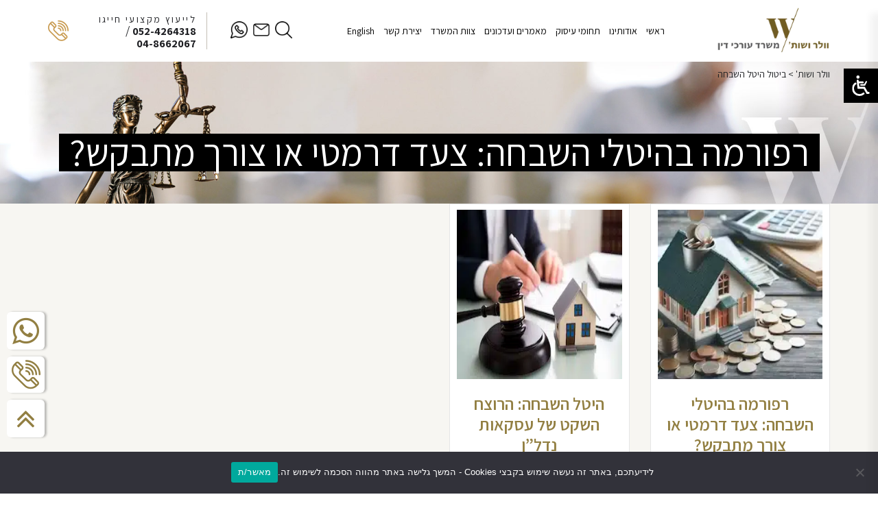

--- FILE ---
content_type: text/html; charset=UTF-8
request_url: https://weller-law-office.com/tag/%D7%91%D7%99%D7%98%D7%95%D7%9C-%D7%94%D7%99%D7%98%D7%9C-%D7%94%D7%A9%D7%91%D7%97%D7%94/
body_size: 30707
content:
<!DOCTYPE html>
<html dir="rtl" lang="he-IL" class="no-js">
<head>
	<meta charset="UTF-8">
<script type="text/javascript">
/* <![CDATA[ */
var gform;gform||(document.addEventListener("gform_main_scripts_loaded",function(){gform.scriptsLoaded=!0}),document.addEventListener("gform/theme/scripts_loaded",function(){gform.themeScriptsLoaded=!0}),window.addEventListener("DOMContentLoaded",function(){gform.domLoaded=!0}),gform={domLoaded:!1,scriptsLoaded:!1,themeScriptsLoaded:!1,isFormEditor:()=>"function"==typeof InitializeEditor,callIfLoaded:function(o){return!(!gform.domLoaded||!gform.scriptsLoaded||!gform.themeScriptsLoaded&&!gform.isFormEditor()||(gform.isFormEditor()&&console.warn("The use of gform.initializeOnLoaded() is deprecated in the form editor context and will be removed in Gravity Forms 3.1."),o(),0))},initializeOnLoaded:function(o){gform.callIfLoaded(o)||(document.addEventListener("gform_main_scripts_loaded",()=>{gform.scriptsLoaded=!0,gform.callIfLoaded(o)}),document.addEventListener("gform/theme/scripts_loaded",()=>{gform.themeScriptsLoaded=!0,gform.callIfLoaded(o)}),window.addEventListener("DOMContentLoaded",()=>{gform.domLoaded=!0,gform.callIfLoaded(o)}))},hooks:{action:{},filter:{}},addAction:function(o,r,e,t){gform.addHook("action",o,r,e,t)},addFilter:function(o,r,e,t){gform.addHook("filter",o,r,e,t)},doAction:function(o){gform.doHook("action",o,arguments)},applyFilters:function(o){return gform.doHook("filter",o,arguments)},removeAction:function(o,r){gform.removeHook("action",o,r)},removeFilter:function(o,r,e){gform.removeHook("filter",o,r,e)},addHook:function(o,r,e,t,n){null==gform.hooks[o][r]&&(gform.hooks[o][r]=[]);var d=gform.hooks[o][r];null==n&&(n=r+"_"+d.length),gform.hooks[o][r].push({tag:n,callable:e,priority:t=null==t?10:t})},doHook:function(r,o,e){var t;if(e=Array.prototype.slice.call(e,1),null!=gform.hooks[r][o]&&((o=gform.hooks[r][o]).sort(function(o,r){return o.priority-r.priority}),o.forEach(function(o){"function"!=typeof(t=o.callable)&&(t=window[t]),"action"==r?t.apply(null,e):e[0]=t.apply(null,e)})),"filter"==r)return e[0]},removeHook:function(o,r,t,n){var e;null!=gform.hooks[o][r]&&(e=(e=gform.hooks[o][r]).filter(function(o,r,e){return!!(null!=n&&n!=o.tag||null!=t&&t!=o.priority)}),gform.hooks[o][r]=e)}});
/* ]]> */
</script>

<meta name="viewport" content="width=device-width, initial-scale=1.0, minimum-scale=1.0, maximum-scale=1.0, user-scalable=0" />
     <link rel="profile" href="https://gmpg.org/xfn/11">
       <link rel="shortcut icon" href="https://weller-law-office.com/wp-content/themes/Weller2022/images/favicon.png" type="image/x-icon" />
	<link rel="pingback" href="">
    <script>
var templateDir = "https://weller-law-office.com/wp-content/themes/Weller2022";
</script>


<!-- Google Tag Manager -->
<script>(function(w,d,s,l,i){w[l]=w[l]||[];w[l].push({'gtm.start':
new Date().getTime(),event:'gtm.js'});var f=d.getElementsByTagName(s)[0],
j=d.createElement(s),dl=l!='dataLayer'?'&l='+l:'';j.async=true;j.src=
'https://www.googletagmanager.com/gtm.js?id='+i+dl;f.parentNode.insertBefore(j,f);
})(window,document,'script','dataLayer','GTM-M22MZ3T');</script>
<!-- End Google Tag Manager -->


<script>(function(html){html.className = html.className.replace(/\bno-js\b/,'js')})(document.documentElement);</script>
<meta name='robots' content='noindex, follow' />
	<style>img:is([sizes="auto" i], [sizes^="auto," i]) { contain-intrinsic-size: 3000px 1500px }</style>
	
	<!-- This site is optimized with the Yoast SEO plugin v26.2 - https://yoast.com/wordpress/plugins/seo/ -->
	<title>ביטול היטל השבחה Archives | וולר ושות&#039;</title>
	<meta property="og:locale" content="he_IL" />
	<meta property="og:type" content="article" />
	<meta property="og:title" content="ביטול היטל השבחה Archives | וולר ושות&#039;" />
	<meta property="og:url" content="https://weller-law-office.com/tag/ביטול-היטל-השבחה/" />
	<meta property="og:site_name" content="וולר ושות&#039;" />
	<meta property="og:image" content="https://weller-law-office.com/wp-content/uploads/2022/08/לוגו-W-בלבד-1.jpeg" />
	<meta property="og:image:width" content="1600" />
	<meta property="og:image:height" content="608" />
	<meta property="og:image:type" content="image/jpeg" />
	<meta name="twitter:card" content="summary_large_image" />
	<!-- / Yoast SEO plugin. -->


<link rel='dns-prefetch' href='//static.addtoany.com' />
<link rel='dns-prefetch' href='//fonts.googleapis.com' />
<script type="text/javascript">
/* <![CDATA[ */
window._wpemojiSettings = {"baseUrl":"https:\/\/s.w.org\/images\/core\/emoji\/16.0.1\/72x72\/","ext":".png","svgUrl":"https:\/\/s.w.org\/images\/core\/emoji\/16.0.1\/svg\/","svgExt":".svg","source":{"concatemoji":"https:\/\/weller-law-office.com\/wp-includes\/js\/wp-emoji-release.min.js?ver=6.8.3"}};
/*! This file is auto-generated */
!function(s,n){var o,i,e;function c(e){try{var t={supportTests:e,timestamp:(new Date).valueOf()};sessionStorage.setItem(o,JSON.stringify(t))}catch(e){}}function p(e,t,n){e.clearRect(0,0,e.canvas.width,e.canvas.height),e.fillText(t,0,0);var t=new Uint32Array(e.getImageData(0,0,e.canvas.width,e.canvas.height).data),a=(e.clearRect(0,0,e.canvas.width,e.canvas.height),e.fillText(n,0,0),new Uint32Array(e.getImageData(0,0,e.canvas.width,e.canvas.height).data));return t.every(function(e,t){return e===a[t]})}function u(e,t){e.clearRect(0,0,e.canvas.width,e.canvas.height),e.fillText(t,0,0);for(var n=e.getImageData(16,16,1,1),a=0;a<n.data.length;a++)if(0!==n.data[a])return!1;return!0}function f(e,t,n,a){switch(t){case"flag":return n(e,"\ud83c\udff3\ufe0f\u200d\u26a7\ufe0f","\ud83c\udff3\ufe0f\u200b\u26a7\ufe0f")?!1:!n(e,"\ud83c\udde8\ud83c\uddf6","\ud83c\udde8\u200b\ud83c\uddf6")&&!n(e,"\ud83c\udff4\udb40\udc67\udb40\udc62\udb40\udc65\udb40\udc6e\udb40\udc67\udb40\udc7f","\ud83c\udff4\u200b\udb40\udc67\u200b\udb40\udc62\u200b\udb40\udc65\u200b\udb40\udc6e\u200b\udb40\udc67\u200b\udb40\udc7f");case"emoji":return!a(e,"\ud83e\udedf")}return!1}function g(e,t,n,a){var r="undefined"!=typeof WorkerGlobalScope&&self instanceof WorkerGlobalScope?new OffscreenCanvas(300,150):s.createElement("canvas"),o=r.getContext("2d",{willReadFrequently:!0}),i=(o.textBaseline="top",o.font="600 32px Arial",{});return e.forEach(function(e){i[e]=t(o,e,n,a)}),i}function t(e){var t=s.createElement("script");t.src=e,t.defer=!0,s.head.appendChild(t)}"undefined"!=typeof Promise&&(o="wpEmojiSettingsSupports",i=["flag","emoji"],n.supports={everything:!0,everythingExceptFlag:!0},e=new Promise(function(e){s.addEventListener("DOMContentLoaded",e,{once:!0})}),new Promise(function(t){var n=function(){try{var e=JSON.parse(sessionStorage.getItem(o));if("object"==typeof e&&"number"==typeof e.timestamp&&(new Date).valueOf()<e.timestamp+604800&&"object"==typeof e.supportTests)return e.supportTests}catch(e){}return null}();if(!n){if("undefined"!=typeof Worker&&"undefined"!=typeof OffscreenCanvas&&"undefined"!=typeof URL&&URL.createObjectURL&&"undefined"!=typeof Blob)try{var e="postMessage("+g.toString()+"("+[JSON.stringify(i),f.toString(),p.toString(),u.toString()].join(",")+"));",a=new Blob([e],{type:"text/javascript"}),r=new Worker(URL.createObjectURL(a),{name:"wpTestEmojiSupports"});return void(r.onmessage=function(e){c(n=e.data),r.terminate(),t(n)})}catch(e){}c(n=g(i,f,p,u))}t(n)}).then(function(e){for(var t in e)n.supports[t]=e[t],n.supports.everything=n.supports.everything&&n.supports[t],"flag"!==t&&(n.supports.everythingExceptFlag=n.supports.everythingExceptFlag&&n.supports[t]);n.supports.everythingExceptFlag=n.supports.everythingExceptFlag&&!n.supports.flag,n.DOMReady=!1,n.readyCallback=function(){n.DOMReady=!0}}).then(function(){return e}).then(function(){var e;n.supports.everything||(n.readyCallback(),(e=n.source||{}).concatemoji?t(e.concatemoji):e.wpemoji&&e.twemoji&&(t(e.twemoji),t(e.wpemoji)))}))}((window,document),window._wpemojiSettings);
/* ]]> */
</script>
<style id='wp-emoji-styles-inline-css' type='text/css'>

	img.wp-smiley, img.emoji {
		display: inline !important;
		border: none !important;
		box-shadow: none !important;
		height: 1em !important;
		width: 1em !important;
		margin: 0 0.07em !important;
		vertical-align: -0.1em !important;
		background: none !important;
		padding: 0 !important;
	}
</style>
<link rel='stylesheet' id='cookie-notice-front-css' href='https://weller-law-office.com/wp-content/plugins/cookie-notice/css/front.min.css?ver=2.5.7' type='text/css' media='all' />
<link rel='stylesheet' id='nagishx-front-styles-css' href='https://weller-law-office.com/wp-content/plugins/nagish-accessibility/assets/css/wp-nagish-express.min.css?ver=1.9.1' type='text/css' media='all' />
<style id='nagishx-front-styles-inline-css' type='text/css'>
button.wahout.custom-icon svg path:not([fill="none"]){fill:#ffffff!important}
</style>
<link rel='stylesheet' id='flaticons-nagish-css' href='https://weller-law-office.com/wp-content/plugins/nagish-accessibility/assets/flaticons/flaticon_nagishexpress.css?ver=1.9.1' type='text/css' media='all' />
<link rel='stylesheet' id='nagishx-google-styles-css' href='https://fonts.googleapis.com/css2?family=Assistant%3Awght%40200%3B300%3B400%3B500%3B600%3B700%3B800&#038;display=swap&#038;ver=1.9.1' type='text/css' media='all' />
<link rel='stylesheet' id='nagish-accessibility-styles-css' href='https://weller-law-office.com/wp-content/plugins/nagish-accessibility/assets/css/nagish-accessibility.css?ver=1.9.1' type='text/css' media='all' />
<link rel='stylesheet' id='magnific-popup-css' href='https://weller-law-office.com/wp-content/plugins/wp-magnific-popup/mpopup/magnific-popup.css?ver=6.8.3' type='text/css' media='all' />
<style id='magnific-popup-inline-css' type='text/css'>
.mfp-iframe-holder .mfp-content { max-width: 900px; }
</style>
<link rel='stylesheet' id='style-def-css' href='https://weller-law-office.com/wp-content/themes/Weller2022/css_new/defaults.css' type='text/css' media='all' />
<link rel='stylesheet' id='style-hover-css' href='https://weller-law-office.com/wp-content/themes/Weller2022/css_new/hover-min.css' type='text/css' media='all' />
<link rel='stylesheet' id='style-modal-css' href='https://weller-law-office.com/wp-content/themes/Weller2022/css_new/modal.css' type='text/css' media='all' />
<link rel='stylesheet' id='style-fa-css' href='https://weller-law-office.com/wp-content/themes/Weller2022/font-awesome/css/font-awesome.css' type='text/css' media='all' />
<link rel='stylesheet' id='style-icons-css' href='https://weller-law-office.com/wp-content/themes/Weller2022/flaticons/flaticon.css' type='text/css' media='all' />
<link rel='stylesheet' id='style-slick-css' href='https://weller-law-office.com/wp-content/themes/Weller2022/slick/slick.css' type='text/css' media='all' />
<link rel='stylesheet' id='style-grid-css' href='https://weller-law-office.com/wp-content/themes/Weller2022/bootstrap/css/rtl/bootstrap-grid.css' type='text/css' media='all' />
<link rel='stylesheet' id='style-main-css' href='https://weller-law-office.com/wp-content/themes/Weller2022/style.css' type='text/css' media='all' />
<link rel='stylesheet' id='style-responsive-css' href='https://weller-law-office.com/wp-content/themes/Weller2022/css/responsive.css' type='text/css' media='all' />
<link rel='stylesheet' id='addtoany-css' href='https://weller-law-office.com/wp-content/plugins/add-to-any/addtoany.min.css?ver=1.16' type='text/css' media='all' />
<style id='addtoany-inline-css' type='text/css'>
@media screen and (min-width:981px){
.a2a_floating_style.a2a_default_style{display:none;}
}
</style>
<script type="text/javascript" src="https://weller-law-office.com/wp-includes/js/jquery/jquery.min.js?ver=3.7.1" id="jquery-core-js"></script>
<script type="text/javascript" src="https://weller-law-office.com/wp-includes/js/jquery/jquery-migrate.min.js?ver=3.4.1" id="jquery-migrate-js"></script>
<script type="text/javascript" id="addtoany-core-js-before">
/* <![CDATA[ */
window.a2a_config=window.a2a_config||{};a2a_config.callbacks=[];a2a_config.overlays=[];a2a_config.templates={};a2a_localize = {
	Share: "Share",
	Save: "Save",
	Subscribe: "Subscribe",
	Email: "Email",
	Bookmark: "Bookmark",
	ShowAll: "Show all",
	ShowLess: "Show less",
	FindServices: "Find service(s)",
	FindAnyServiceToAddTo: "Instantly find any service to add to",
	PoweredBy: "Powered by",
	ShareViaEmail: "Share via email",
	SubscribeViaEmail: "Subscribe via email",
	BookmarkInYourBrowser: "Bookmark in your browser",
	BookmarkInstructions: "Press Ctrl+D or \u2318+D to bookmark this page",
	AddToYourFavorites: "Add to your favorites",
	SendFromWebOrProgram: "Send from any email address or email program",
	EmailProgram: "Email program",
	More: "More&#8230;",
	ThanksForSharing: "Thanks for sharing!",
	ThanksForFollowing: "Thanks for following!"
};

a2a_config.icon_color="transparent,#000000";
/* ]]> */
</script>
<script type="text/javascript" defer src="https://static.addtoany.com/menu/page.js" id="addtoany-core-js"></script>
<script type="text/javascript" defer src="https://weller-law-office.com/wp-content/plugins/add-to-any/addtoany.min.js?ver=1.1" id="addtoany-jquery-js"></script>
<script type="text/javascript" id="cookie-notice-front-js-before">
/* <![CDATA[ */
var cnArgs = {"ajaxUrl":"https:\/\/weller-law-office.com\/wp-admin\/admin-ajax.php","nonce":"e431dcfb5e","hideEffect":"fade","position":"bottom","onScroll":false,"onScrollOffset":100,"onClick":false,"cookieName":"cookie_notice_accepted","cookieTime":2592000,"cookieTimeRejected":2592000,"globalCookie":false,"redirection":false,"cache":false,"revokeCookies":false,"revokeCookiesOpt":"automatic"};
/* ]]> */
</script>
<script type="text/javascript" src="https://weller-law-office.com/wp-content/plugins/cookie-notice/js/front.min.js?ver=2.5.7" id="cookie-notice-front-js"></script>
<script type="text/javascript" src="https://weller-law-office.com/wp-content/plugins/wp-magnific-popup/mpopup/jquery.magnific-popup.min.js?ver=6.8.3" id="magnific-popup-js"></script>
<script type="text/javascript" src="https://weller-law-office.com/wp-content/plugins/wp-magnific-popup/js/wpmp.js?ver=6.8.3" id="wpmp-js"></script>
<link rel="https://api.w.org/" href="https://weller-law-office.com/wp-json/" /><link rel="alternate" title="JSON" type="application/json" href="https://weller-law-office.com/wp-json/wp/v2/tags/264" /><meta name="generator" content="WordPress 6.8.3" />

		<!-- GA Google Analytics @ https://m0n.co/ga -->
		<script>
			(function(i,s,o,g,r,a,m){i['GoogleAnalyticsObject']=r;i[r]=i[r]||function(){
			(i[r].q=i[r].q||[]).push(arguments)},i[r].l=1*new Date();a=s.createElement(o),
			m=s.getElementsByTagName(o)[0];a.async=1;a.src=g;m.parentNode.insertBefore(a,m)
			})(window,document,'script','https://www.google-analytics.com/analytics.js','ga');
			ga('create', 'UA-163338525-1', 'auto');
			ga('send', 'pageview');
		</script>

	        <script type="text/javascript">
            var wpmp_options = {
                image: {"class":"mpopup","vertical_fit":"1","zoom_enabled":"1","close_btn_inside":"1","close_on_content_click":"1","disable_on":"10"},
                gallery: {"class":"popup-gallery","disable_on":"400"},
                iframe: {"class":"mpopup_iframe","width":"900","disable_on":"400"},
                div: {"class":"mpopup_div","disable_on":"400"},
                image_loading_text: 'Loading image #%curr%...',
                image_error_text: '<a href="%url%">The image #%curr%</a> could not be loaded.'
            };
        </script>
    

<script type="application/ld+json" class="saswp-schema-markup-output">
[{"@context":"https:\/\/schema.org\/","@graph":[{"@context":"https:\/\/schema.org\/","@type":"SiteNavigationElement","@id":"https:\/\/weller-law-office.com\/#%d7%a8%d7%90%d7%a9%d7%99","name":"\u05e8\u05d0\u05e9\u05d9","url":"https:\/\/weller-law-office.com\/"},{"@context":"https:\/\/schema.org\/","@type":"SiteNavigationElement","@id":"https:\/\/weller-law-office.com\/#%d7%90%d7%95%d7%93%d7%95%d7%aa%d7%99%d7%a0%d7%95","name":"\u05d0\u05d5\u05d3\u05d5\u05ea\u05d9\u05e0\u05d5","url":"https:\/\/weller-law-office.com\/%d7%9e%d7%a9%d7%a8%d7%93-%d7%95%d7%95%d7%9c%d7%a8\/"},{"@context":"https:\/\/schema.org\/","@type":"SiteNavigationElement","@id":"https:\/\/weller-law-office.com\/#%d7%aa%d7%97%d7%95%d7%9e%d7%99-%d7%a2%d7%99%d7%a1%d7%95%d7%a7","name":"\u05ea\u05d7\u05d5\u05de\u05d9 \u05e2\u05d9\u05e1\u05d5\u05e7","url":"https:\/\/weller-law-office.com\/%d7%aa%d7%97%d7%95%d7%9e%d7%99-%d7%a2%d7%99%d7%a1%d7%95%d7%a7\/"},{"@context":"https:\/\/schema.org\/","@type":"SiteNavigationElement","@id":"https:\/\/weller-law-office.com\/#%d7%a2%d7%95%d7%a8%d7%9a-%d7%93%d7%99%d7%9f-%d7%99%d7%a4%d7%95%d7%99-%d7%9b%d7%97-%d7%9e%d7%aa%d7%9e%d7%a9%d7%9a","name":"\u05e2\u05d5\u05e8\u05da \u05d3\u05d9\u05df \u05d9\u05e4\u05d5\u05d9 \u05db\u05d7 \u05de\u05ea\u05de\u05e9\u05da","url":"https:\/\/weller-law-office.com\/%D7%99%D7%99%D7%A4%D7%95%D7%99-%D7%9B%D7%95%D7%97-%D7%9E%D7%AA%D7%9E%D7%A9%D7%9A\/"},{"@context":"https:\/\/schema.org\/","@type":"SiteNavigationElement","@id":"https:\/\/weller-law-office.com\/#%d7%a2%d7%95%d7%a8%d7%9a-%d7%93%d7%99%d7%9f-%d7%a6%d7%95%d7%95%d7%90%d7%95%d7%aa-%d7%95%d7%99%d7%a8%d7%95%d7%a9%d7%95%d7%aa","name":"\u05e2\u05d5\u05e8\u05da \u05d3\u05d9\u05df \u05e6\u05d5\u05d5\u05d0\u05d5\u05ea \u05d5\u05d9\u05e8\u05d5\u05e9\u05d5\u05ea","url":"https:\/\/weller-law-office.com\/service\/%D7%99%D7%A8%D7%95%D7%A9%D7%95%D7%AA-%D7%A6%D7%95%D7%95%D7%90%D7%95%D7%AA-%D7%95%D7%A2%D7%96%D7%91%D7%95%D7%A0%D7%95%D7%AA\/"},{"@context":"https:\/\/schema.org\/","@type":"SiteNavigationElement","@id":"https:\/\/weller-law-office.com\/#%d7%a2%d7%95%d7%a8%d7%9a-%d7%93%d7%99%d7%9f-%d7%a8%d7%a9%d7%95%d7%99%d7%95%d7%aa-%d7%9e%d7%a7%d7%95%d7%9e%d7%99%d7%95%d7%aa","name":"\u05e2\u05d5\u05e8\u05da \u05d3\u05d9\u05df \u05e8\u05e9\u05d5\u05d9\u05d5\u05ea \u05de\u05e7\u05d5\u05de\u05d9\u05d5\u05ea","url":"https:\/\/weller-law-office.com\/service\/%D7%A8%D7%A9%D7%95%D7%99%D7%95%D7%AA-%D7%9E%D7%A7%D7%95%D7%9E%D7%99%D7%95%D7%AA-%D7%95%D7%AA%D7%90%D7%92%D7%99%D7%93%D7%99%D7%9D-%D7%A2%D7%99%D7%A8%D7%95%D7%A0%D7%99%D7%99%D7%9D\/"},{"@context":"https:\/\/schema.org\/","@type":"SiteNavigationElement","@id":"https:\/\/weller-law-office.com\/#%d7%a2%d7%95%d7%a8%d7%9a-%d7%93%d7%99%d7%9f-%d7%9e%d7%9b%d7%a8%d7%96%d7%99%d7%9d","name":"\u05e2\u05d5\u05e8\u05da \u05d3\u05d9\u05df \u05de\u05db\u05e8\u05d6\u05d9\u05dd","url":"https:\/\/weller-law-office.com\/service\/%D7%9E%D7%9B%D7%A8%D7%96%D7%99%D7%9D-%D7%A6%D7%99%D7%91%D7%95%D7%A8%D7%99%D7%99%D7%9D\/"},{"@context":"https:\/\/schema.org\/","@type":"SiteNavigationElement","@id":"https:\/\/weller-law-office.com\/#%d7%a2%d7%95%d7%a8%d7%9a-%d7%93%d7%99%d7%9f-%d7%9e%d7%a7%d7%a8%d7%a7%d7%a2%d7%99%d7%9f-%d7%91%d7%97%d7%99%d7%a4%d7%94","name":"\u05e2\u05d5\u05e8\u05da \u05d3\u05d9\u05df \u05de\u05e7\u05e8\u05e7\u05e2\u05d9\u05df \u05d1\u05d7\u05d9\u05e4\u05d4","url":"https:\/\/weller-law-office.com\/%d7%a2%d7%95%d7%a8%d7%9a-%d7%93%d7%99%d7%9f-%d7%9e%d7%a7%d7%a8%d7%a7%d7%a2%d7%99%d7%9f-%d7%91%d7%97%d7%99%d7%a4%d7%94\/"},{"@context":"https:\/\/schema.org\/","@type":"SiteNavigationElement","@id":"https:\/\/weller-law-office.com\/#%d7%a2%d7%95%d7%a8%d7%9a-%d7%93%d7%99%d7%9f-%d7%9e%d7%9b%d7%99%d7%a8%d7%aa-%d7%93%d7%99%d7%a8%d7%94","name":"\u05e2\u05d5\u05e8\u05da \u05d3\u05d9\u05df \u05de\u05db\u05d9\u05e8\u05ea \u05d3\u05d9\u05e8\u05d4","url":"https:\/\/weller-law-office.com\/%D7%A2%D7%95%D7%A8%D7%9A-%D7%93%D7%99%D7%9F-%D7%9E%D7%9B%D7%99%D7%A8%D7%AA-%D7%93%D7%99%D7%A8%D7%94\/"},{"@context":"https:\/\/schema.org\/","@type":"SiteNavigationElement","@id":"https:\/\/weller-law-office.com\/#%d7%a2%d7%95%d7%a8%d7%9a-%d7%93%d7%99%d7%9f-%d7%a7%d7%a0%d7%99%d7%99%d7%aa-%d7%93%d7%99%d7%a8%d7%94","name":"\u05e2\u05d5\u05e8\u05da \u05d3\u05d9\u05df \u05e7\u05e0\u05d9\u05d9\u05ea \u05d3\u05d9\u05e8\u05d4","url":"https:\/\/weller-law-office.com\/%D7%A2%D7%95%D7%A8%D7%9A-%D7%93%D7%99%D7%9F-%D7%A7%D7%A0%D7%99%D7%99%D7%AA-%D7%93%D7%99%D7%A8%D7%94\/"},{"@context":"https:\/\/schema.org\/","@type":"SiteNavigationElement","@id":"https:\/\/weller-law-office.com\/#%d7%90%d7%99%d7%9b%d7%95%d7%aa-%d7%94%d7%a1%d7%91%d7%99%d7%91%d7%94","name":"\u05d0\u05d9\u05db\u05d5\u05ea \u05d4\u05e1\u05d1\u05d9\u05d1\u05d4","url":"https:\/\/weller-law-office.com\/service\/%d7%90%d7%99%d7%9b%d7%95%d7%aa-%d7%94%d7%a1%d7%91%d7%99%d7%91%d7%94-%d7%95%d7%94%d7%aa%d7%99%d7%99%d7%a2%d7%9c%d7%95%d7%aa-%d7%90%d7%a0%d7%a8%d7%92%d7%98%d7%99%d7%aa\/"},{"@context":"https:\/\/schema.org\/","@type":"SiteNavigationElement","@id":"https:\/\/weller-law-office.com\/#%d7%9e%d7%99%d7%a1%d7%95%d7%99-%d7%9e%d7%a7%d7%a8%d7%a7%d7%a2%d7%99%d7%9f","name":"\u05de\u05d9\u05e1\u05d5\u05d9 \u05de\u05e7\u05e8\u05e7\u05e2\u05d9\u05df","url":"https:\/\/weller-law-office.com\/%D7%A2%D7%95%D7%A8%D7%9A-%D7%93%D7%99%D7%9F-%D7%9E%D7%99%D7%A1%D7%95%D7%99-%D7%9E%D7%A7%D7%A8%D7%A7%D7%A2%D7%99%D7%9F\/"},{"@context":"https:\/\/schema.org\/","@type":"SiteNavigationElement","@id":"https:\/\/weller-law-office.com\/#%d7%a4%d7%a8%d7%98%d7%99%d7%95%d7%aa-%d7%95%d7%90%d7%91%d7%98%d7%97%d7%aa-%d7%9e%d7%99%d7%93%d7%a2","name":"\u05e4\u05e8\u05d8\u05d9\u05d5\u05ea \u05d5\u05d0\u05d1\u05d8\u05d7\u05ea \u05de\u05d9\u05d3\u05e2","url":"https:\/\/weller-law-office.com\/service\/%d7%a4%d7%a8%d7%98%d7%99%d7%95%d7%aa-%d7%95%d7%90%d7%91%d7%98%d7%97%d7%aa-%d7%9e%d7%99%d7%93%d7%a2\/"},{"@context":"https:\/\/schema.org\/","@type":"SiteNavigationElement","@id":"https:\/\/weller-law-office.com\/#%d7%9e%d7%90%d7%9e%d7%a8%d7%99%d7%9d-%d7%95%d7%a2%d7%93%d7%9b%d7%95%d7%a0%d7%99%d7%9d","name":"\u05de\u05d0\u05de\u05e8\u05d9\u05dd \u05d5\u05e2\u05d3\u05db\u05d5\u05e0\u05d9\u05dd","url":"https:\/\/weller-law-office.com\/category\/%d7%9e%d7%90%d7%9e%d7%a8%d7%99%d7%9d-%d7%95%d7%a2%d7%93%d7%9b%d7%95%d7%a0%d7%99%d7%9d\/"},{"@context":"https:\/\/schema.org\/","@type":"SiteNavigationElement","@id":"https:\/\/weller-law-office.com\/#%d7%9e%d7%a7%d7%a8%d7%a7%d7%a2%d7%99%d7%9f","name":"\u05de\u05e7\u05e8\u05e7\u05e2\u05d9\u05df","url":"https:\/\/weller-law-office.com\/category\/%d7%9e%d7%90%d7%9e%d7%a8%d7%99%d7%9d-%d7%95%d7%a2%d7%93%d7%9b%d7%95%d7%a0%d7%99%d7%9d\/%d7%9e%d7%a7%d7%a8%d7%a7%d7%a2%d7%99%d7%9f\/"},{"@context":"https:\/\/schema.org\/","@type":"SiteNavigationElement","@id":"https:\/\/weller-law-office.com\/#%d7%a6%d7%95%d7%95%d7%90%d7%95%d7%aa-%d7%99%d7%a8%d7%95%d7%a9%d7%95%d7%aa-%d7%95%d7%99%d7%99%d7%a4%d7%95%d7%99-%d7%9b%d7%97-%d7%9e%d7%aa%d7%9e%d7%a9%d7%9a","name":"\u05e6\u05d5\u05d5\u05d0\u05d5\u05ea, \u05d9\u05e8\u05d5\u05e9\u05d5\u05ea \u05d5\u05d9\u05d9\u05e4\u05d5\u05d9 \u05db\u05d7 \u05de\u05ea\u05de\u05e9\u05da","url":"https:\/\/weller-law-office.com\/category\/%d7%9e%d7%90%d7%9e%d7%a8%d7%99%d7%9d-%d7%95%d7%a2%d7%93%d7%9b%d7%95%d7%a0%d7%99%d7%9d\/%d7%a2%d7%95%d7%a8%d7%9a-%d7%93%d7%99%d7%9f-%d7%a6%d7%95%d7%95%d7%90%d7%95%d7%aa-%d7%95%d7%99%d7%a8%d7%95%d7%a9%d7%95%d7%aa\/"},{"@context":"https:\/\/schema.org\/","@type":"SiteNavigationElement","@id":"https:\/\/weller-law-office.com\/#%d7%a8%d7%a9%d7%95%d7%99%d7%95%d7%aa-%d7%9e%d7%a7%d7%95%d7%9e%d7%99%d7%95%d7%aa","name":"\u05e8\u05e9\u05d5\u05d9\u05d5\u05ea \u05de\u05e7\u05d5\u05de\u05d9\u05d5\u05ea","url":"https:\/\/weller-law-office.com\/category\/%d7%9e%d7%90%d7%9e%d7%a8%d7%99%d7%9d-%d7%95%d7%a2%d7%93%d7%9b%d7%95%d7%a0%d7%99%d7%9d\/%d7%a8%d7%a9%d7%95%d7%99%d7%95%d7%aa-%d7%9e%d7%a7%d7%95%d7%9e%d7%99%d7%95%d7%aa\/"},{"@context":"https:\/\/schema.org\/","@type":"SiteNavigationElement","@id":"https:\/\/weller-law-office.com\/#%d7%aa%d7%9b%d7%a0%d7%95%d7%9f-%d7%95%d7%91%d7%a0%d7%99%d7%94","name":"\u05ea\u05db\u05e0\u05d5\u05df \u05d5\u05d1\u05e0\u05d9\u05d4","url":"https:\/\/weller-law-office.com\/category\/%d7%9e%d7%90%d7%9e%d7%a8%d7%99%d7%9d-%d7%95%d7%a2%d7%93%d7%9b%d7%95%d7%a0%d7%99%d7%9d\/%d7%aa%d7%9b%d7%a0%d7%95%d7%9f-%d7%95%d7%91%d7%a0%d7%99%d7%94\/"},{"@context":"https:\/\/schema.org\/","@type":"SiteNavigationElement","@id":"https:\/\/weller-law-office.com\/#%d7%9e%d7%9b%d7%a8%d7%96%d7%99%d7%9d","name":"\u05de\u05db\u05e8\u05d6\u05d9\u05dd","url":"https:\/\/weller-law-office.com\/category\/%d7%9e%d7%90%d7%9e%d7%a8%d7%99%d7%9d-%d7%95%d7%a2%d7%93%d7%9b%d7%95%d7%a0%d7%99%d7%9d\/%d7%9e%d7%9b%d7%a8%d7%96%d7%99%d7%9d\/"},{"@context":"https:\/\/schema.org\/","@type":"SiteNavigationElement","@id":"https:\/\/weller-law-office.com\/#%d7%90%d7%91%d7%98%d7%97%d7%aa-%d7%9e%d7%99%d7%93%d7%a2-%d7%95%d7%94%d7%92%d7%a0%d7%aa-%d7%a4%d7%a8%d7%98%d7%99%d7%95%d7%aa","name":"\u05d0\u05d1\u05d8\u05d7\u05ea \u05de\u05d9\u05d3\u05e2 \u05d5\u05d4\u05d2\u05e0\u05ea \u05e4\u05e8\u05d8\u05d9\u05d5\u05ea","url":"https:\/\/weller-law-office.com\/category\/%d7%9e%d7%90%d7%9e%d7%a8%d7%99%d7%9d-%d7%95%d7%a2%d7%93%d7%9b%d7%95%d7%a0%d7%99%d7%9d\/%d7%90%d7%91%d7%98%d7%97%d7%aa-%d7%9e%d7%99%d7%93%d7%a2-%d7%95%d7%94%d7%92%d7%a0%d7%aa-%d7%a4%d7%a8%d7%98%d7%99%d7%95%d7%aa\/"},{"@context":"https:\/\/schema.org\/","@type":"SiteNavigationElement","@id":"https:\/\/weller-law-office.com\/#%d7%90%d7%99%d7%9b%d7%95%d7%aa-%d7%94%d7%a1%d7%91%d7%99%d7%91%d7%94-%d7%95%d7%94%d7%aa%d7%99%d7%99%d7%a2%d7%9c%d7%95%d7%aa-%d7%90%d7%a0%d7%a8%d7%92%d7%98%d7%99%d7%aa","name":"\u05d0\u05d9\u05db\u05d5\u05ea \u05d4\u05e1\u05d1\u05d9\u05d1\u05d4 \u05d5\u05d4\u05ea\u05d9\u05d9\u05e2\u05dc\u05d5\u05ea \u05d0\u05e0\u05e8\u05d2\u05d8\u05d9\u05ea","url":"https:\/\/weller-law-office.com\/category\/%d7%90%d7%99%d7%9b%d7%95%d7%aa-%d7%94%d7%a1%d7%91%d7%99%d7%91%d7%94-%d7%95%d7%94%d7%aa%d7%99%d7%99%d7%a2%d7%9c%d7%95%d7%aa-%d7%90%d7%a0%d7%a8%d7%92%d7%98%d7%99%d7%aa\/"},{"@context":"https:\/\/schema.org\/","@type":"SiteNavigationElement","@id":"https:\/\/weller-law-office.com\/#%d7%a4%d7%a8%d7%a1%d7%95%d7%9e%d7%99-%d7%94%d7%9e%d7%a9%d7%a8%d7%93-%d7%91%d7%aa%d7%a7%d7%a9%d7%95%d7%a8%d7%aa","name":"\u05e4\u05e8\u05e1\u05d5\u05de\u05d9 \u05d4\u05de\u05e9\u05e8\u05d3 \u05d1\u05ea\u05e7\u05e9\u05d5\u05e8\u05ea","url":"https:\/\/weller-law-office.com\/category\/%d7%9e%d7%90%d7%9e%d7%a8%d7%99%d7%9d-%d7%95%d7%a2%d7%93%d7%9b%d7%95%d7%a0%d7%99%d7%9d\/%d7%a4%d7%a8%d7%a1%d7%95%d7%9e%d7%99-%d7%94%d7%9e%d7%a9%d7%a8%d7%93-%d7%91%d7%aa%d7%a7%d7%a9%d7%95%d7%a8%d7%aa\/"},{"@context":"https:\/\/schema.org\/","@type":"SiteNavigationElement","@id":"https:\/\/weller-law-office.com\/#%d7%a6%d7%95%d7%95%d7%aa-%d7%94%d7%9e%d7%a9%d7%a8%d7%93","name":"\u05e6\u05d5\u05d5\u05ea \u05d4\u05de\u05e9\u05e8\u05d3","url":"https:\/\/weller-law-office.com\/%d7%a6%d7%95%d7%95%d7%aa-%d7%94%d7%9e%d7%a9%d7%a8%d7%93\/"},{"@context":"https:\/\/schema.org\/","@type":"SiteNavigationElement","@id":"https:\/\/weller-law-office.com\/#%d7%99%d7%a6%d7%99%d7%a8%d7%aa-%d7%a7%d7%a9%d7%a8","name":"\u05d9\u05e6\u05d9\u05e8\u05ea \u05e7\u05e9\u05e8","url":"https:\/\/weller-law-office.com\/%d7%99%d7%a6%d7%99%d7%a8%d7%aa-%d7%a7%d7%a9%d7%a8\/"},{"@context":"https:\/\/schema.org\/","@type":"SiteNavigationElement","@id":"https:\/\/weller-law-office.com\/#english","name":"English","url":"https:\/\/weller-law-office.com\/english\/"}]}]
</script>



<link rel="alternate"  hreflang="he" href=" https://weller-law-office.com/" >

<link rel="alternate"  hreflang="en" href=" https://weller-law-office.com/english/" >

</head>

<body data-rsssl=1 class="rtl archive tag tag-264 wp-theme-Weller2022 cookies-not-set chrome osx wp-nagish-express nagishx-light-theme accessibility-contrast_mode_on wah_fstype_script accessibility-underline-setup nagishx-icon-font wne_statement_enabled accessibility-location-right nagishx-wide-sidebar">
      
<div id="head" class="head-internal">
<div id="toprow">

	<div class="container">
    <div class="row align-items-center">
          <div class="col-lg-2">
            <div class="logo">
            <a href="https://weller-law-office.com"><img src="https://weller-law-office.com/wp-content/themes/Weller2022/images/logo.png" alt="וולר ושות&#039;" /></a>
            </div><!--logo-->  
         </div><!--col--> 
         <div class="col tab_hide"><div id="topmenu"><div class="menu-primary-container clearfix"><ul id="menu-mainmenu" class="menus menu-primary"><li id="menu-item-37" class="menu-item menu-item-type-post_type menu-item-object-page menu-item-home menu-item-37"><a href="https://weller-law-office.com/">ראשי<span></span></a></li>
<li id="menu-item-344" class="menu-item menu-item-type-post_type menu-item-object-page menu-item-344"><a href="https://weller-law-office.com/%d7%9e%d7%a9%d7%a8%d7%93-%d7%95%d7%95%d7%9c%d7%a8/">אודותינו<span></span></a></li>
<li id="menu-item-629" class="menu-item menu-item-type-post_type menu-item-object-page menu-item-has-children menu-item-629"><a href="https://weller-law-office.com/%d7%aa%d7%97%d7%95%d7%9e%d7%99-%d7%a2%d7%99%d7%a1%d7%95%d7%a7/">תחומי עיסוק<span></span></a>
<ul class="sub-menu">
	<li id="menu-item-5360" class="menu-item menu-item-type-custom menu-item-object-custom menu-item-5360"><a href="https://weller-law-office.com/%D7%99%D7%99%D7%A4%D7%95%D7%99-%D7%9B%D7%95%D7%97-%D7%9E%D7%AA%D7%9E%D7%A9%D7%9A/">עורך דין יפוי כח מתמשך<span></span></a></li>
	<li id="menu-item-5363" class="menu-item menu-item-type-custom menu-item-object-custom menu-item-5363"><a href="https://weller-law-office.com/service/%D7%99%D7%A8%D7%95%D7%A9%D7%95%D7%AA-%D7%A6%D7%95%D7%95%D7%90%D7%95%D7%AA-%D7%95%D7%A2%D7%96%D7%91%D7%95%D7%A0%D7%95%D7%AA/">עורך דין צוואות וירושות<span></span></a></li>
	<li id="menu-item-5357" class="menu-item menu-item-type-custom menu-item-object-custom menu-item-5357"><a href="https://weller-law-office.com/service/%D7%A8%D7%A9%D7%95%D7%99%D7%95%D7%AA-%D7%9E%D7%A7%D7%95%D7%9E%D7%99%D7%95%D7%AA-%D7%95%D7%AA%D7%90%D7%92%D7%99%D7%93%D7%99%D7%9D-%D7%A2%D7%99%D7%A8%D7%95%D7%A0%D7%99%D7%99%D7%9D/">עורך דין רשויות מקומיות<span></span></a></li>
	<li id="menu-item-5358" class="menu-item menu-item-type-custom menu-item-object-custom menu-item-5358"><a href="https://weller-law-office.com/service/%D7%9E%D7%9B%D7%A8%D7%96%D7%99%D7%9D-%D7%A6%D7%99%D7%91%D7%95%D7%A8%D7%99%D7%99%D7%9D/">עורך דין מכרזים<span></span></a></li>
	<li id="menu-item-5359" class="menu-item menu-item-type-post_type menu-item-object-post menu-item-5359"><a href="https://weller-law-office.com/%d7%a2%d7%95%d7%a8%d7%9a-%d7%93%d7%99%d7%9f-%d7%9e%d7%a7%d7%a8%d7%a7%d7%a2%d7%99%d7%9f-%d7%91%d7%97%d7%99%d7%a4%d7%94/">עורך דין מקרקעין בחיפה<span></span></a></li>
	<li id="menu-item-5361" class="menu-item menu-item-type-custom menu-item-object-custom menu-item-5361"><a href="https://weller-law-office.com/%D7%A2%D7%95%D7%A8%D7%9A-%D7%93%D7%99%D7%9F-%D7%9E%D7%9B%D7%99%D7%A8%D7%AA-%D7%93%D7%99%D7%A8%D7%94/">עורך דין מכירת דירה<span></span></a></li>
	<li id="menu-item-5362" class="menu-item menu-item-type-custom menu-item-object-custom menu-item-5362"><a href="https://weller-law-office.com/%D7%A2%D7%95%D7%A8%D7%9A-%D7%93%D7%99%D7%9F-%D7%A7%D7%A0%D7%99%D7%99%D7%AA-%D7%93%D7%99%D7%A8%D7%94/">עורך דין קניית דירה<span></span></a></li>
	<li id="menu-item-5393" class="menu-item menu-item-type-custom menu-item-object-custom menu-item-5393"><a href="https://weller-law-office.com/service/%d7%90%d7%99%d7%9b%d7%95%d7%aa-%d7%94%d7%a1%d7%91%d7%99%d7%91%d7%94-%d7%95%d7%94%d7%aa%d7%99%d7%99%d7%a2%d7%9c%d7%95%d7%aa-%d7%90%d7%a0%d7%a8%d7%92%d7%98%d7%99%d7%aa/">איכות הסביבה<span></span></a></li>
	<li id="menu-item-5394" class="menu-item menu-item-type-custom menu-item-object-custom menu-item-5394"><a href="https://weller-law-office.com/%D7%A2%D7%95%D7%A8%D7%9A-%D7%93%D7%99%D7%9F-%D7%9E%D7%99%D7%A1%D7%95%D7%99-%D7%9E%D7%A7%D7%A8%D7%A7%D7%A2%D7%99%D7%9F/">מיסוי מקרקעין<span></span></a></li>
	<li id="menu-item-6685" class="menu-item menu-item-type-custom menu-item-object-custom menu-item-6685"><a href="https://weller-law-office.com/service/%d7%a4%d7%a8%d7%98%d7%99%d7%95%d7%aa-%d7%95%d7%90%d7%91%d7%98%d7%97%d7%aa-%d7%9e%d7%99%d7%93%d7%a2/">פרטיות ואבטחת מידע<span></span></a></li>
</ul>
</li>
<li id="menu-item-469" class="menu-item menu-item-type-taxonomy menu-item-object-category menu-item-has-children menu-item-469"><a href="https://weller-law-office.com/category/%d7%9e%d7%90%d7%9e%d7%a8%d7%99%d7%9d-%d7%95%d7%a2%d7%93%d7%9b%d7%95%d7%a0%d7%99%d7%9d/">מאמרים ועדכונים<div class="menu-item-description">מידע מקצועי, מאמרים משפטיים ועדכונים מיוחדים של צוות משרדנו ג’יריס, עבליני, חמאם ושות’ – מוזמנים לעקוב.</div><span></span></a>
<ul class="sub-menu">
	<li id="menu-item-696" class="menu-item menu-item-type-taxonomy menu-item-object-category menu-item-696"><a href="https://weller-law-office.com/category/%d7%9e%d7%90%d7%9e%d7%a8%d7%99%d7%9d-%d7%95%d7%a2%d7%93%d7%9b%d7%95%d7%a0%d7%99%d7%9d/%d7%9e%d7%a7%d7%a8%d7%a7%d7%a2%d7%99%d7%9f/">מקרקעין<span></span></a></li>
	<li id="menu-item-666" class="menu-item menu-item-type-taxonomy menu-item-object-category menu-item-666"><a href="https://weller-law-office.com/category/%d7%9e%d7%90%d7%9e%d7%a8%d7%99%d7%9d-%d7%95%d7%a2%d7%93%d7%9b%d7%95%d7%a0%d7%99%d7%9d/%d7%a2%d7%95%d7%a8%d7%9a-%d7%93%d7%99%d7%9f-%d7%a6%d7%95%d7%95%d7%90%d7%95%d7%aa-%d7%95%d7%99%d7%a8%d7%95%d7%a9%d7%95%d7%aa/">צוואות, ירושות וייפוי כח מתמשך<span></span></a></li>
	<li id="menu-item-667" class="menu-item menu-item-type-taxonomy menu-item-object-category menu-item-667"><a href="https://weller-law-office.com/category/%d7%9e%d7%90%d7%9e%d7%a8%d7%99%d7%9d-%d7%95%d7%a2%d7%93%d7%9b%d7%95%d7%a0%d7%99%d7%9d/%d7%a8%d7%a9%d7%95%d7%99%d7%95%d7%aa-%d7%9e%d7%a7%d7%95%d7%9e%d7%99%d7%95%d7%aa/">רשויות מקומיות<span></span></a></li>
	<li id="menu-item-5392" class="menu-item menu-item-type-custom menu-item-object-custom menu-item-5392"><a href="https://weller-law-office.com/category/%d7%9e%d7%90%d7%9e%d7%a8%d7%99%d7%9d-%d7%95%d7%a2%d7%93%d7%9b%d7%95%d7%a0%d7%99%d7%9d/%d7%aa%d7%9b%d7%a0%d7%95%d7%9f-%d7%95%d7%91%d7%a0%d7%99%d7%94/">תכנון ובניה<span></span></a></li>
	<li id="menu-item-668" class="menu-item menu-item-type-taxonomy menu-item-object-category menu-item-668"><a href="https://weller-law-office.com/category/%d7%9e%d7%90%d7%9e%d7%a8%d7%99%d7%9d-%d7%95%d7%a2%d7%93%d7%9b%d7%95%d7%a0%d7%99%d7%9d/%d7%9e%d7%9b%d7%a8%d7%96%d7%99%d7%9d/">מכרזים<span></span></a></li>
	<li id="menu-item-6687" class="menu-item menu-item-type-taxonomy menu-item-object-category menu-item-6687"><a href="https://weller-law-office.com/category/%d7%9e%d7%90%d7%9e%d7%a8%d7%99%d7%9d-%d7%95%d7%a2%d7%93%d7%9b%d7%95%d7%a0%d7%99%d7%9d/%d7%90%d7%91%d7%98%d7%97%d7%aa-%d7%9e%d7%99%d7%93%d7%a2-%d7%95%d7%94%d7%92%d7%a0%d7%aa-%d7%a4%d7%a8%d7%98%d7%99%d7%95%d7%aa/">אבטחת מידע והגנת פרטיות<span></span></a></li>
	<li id="menu-item-1162" class="menu-item menu-item-type-taxonomy menu-item-object-category menu-item-1162"><a href="https://weller-law-office.com/category/%d7%90%d7%99%d7%9b%d7%95%d7%aa-%d7%94%d7%a1%d7%91%d7%99%d7%91%d7%94-%d7%95%d7%94%d7%aa%d7%99%d7%99%d7%a2%d7%9c%d7%95%d7%aa-%d7%90%d7%a0%d7%a8%d7%92%d7%98%d7%99%d7%aa/">איכות הסביבה והתייעלות אנרגטית<span></span></a></li>
	<li id="menu-item-669" class="menu-item menu-item-type-taxonomy menu-item-object-category menu-item-669"><a href="https://weller-law-office.com/category/%d7%9e%d7%90%d7%9e%d7%a8%d7%99%d7%9d-%d7%95%d7%a2%d7%93%d7%9b%d7%95%d7%a0%d7%99%d7%9d/%d7%a4%d7%a8%d7%a1%d7%95%d7%9e%d7%99-%d7%94%d7%9e%d7%a9%d7%a8%d7%93-%d7%91%d7%aa%d7%a7%d7%a9%d7%95%d7%a8%d7%aa/">פרסומי המשרד בתקשורת<span></span></a></li>
</ul>
</li>
<li id="menu-item-628" class="menu-item menu-item-type-post_type menu-item-object-page menu-item-628"><a href="https://weller-law-office.com/%d7%a6%d7%95%d7%95%d7%aa-%d7%94%d7%9e%d7%a9%d7%a8%d7%93/">צוות המשרד<span></span></a></li>
<li id="menu-item-36" class="menu-item menu-item-type-post_type menu-item-object-page menu-item-36"><a href="https://weller-law-office.com/%d7%99%d7%a6%d7%99%d7%a8%d7%aa-%d7%a7%d7%a9%d7%a8/">יצירת קשר<span></span></a></li>
<li id="menu-item-664" class="menu-item menu-item-type-post_type menu-item-object-page menu-item-664"><a href="https://weller-law-office.com/english/">English<span></span></a></li>
</ul></div></div></div><!--col-->
        <div class="col-lg-4 col-md-6 col-8 tab_hide">
    		<div class="toptel">
                <!--<div class="tel-area">-->
                    <!--<div class="row align-items-center">-->
                        <div class="div1">
                            <!--<i class="flaticon-telephone"></i>-->
                        </div>
                         <div class="div1">
              		        <div class="social_icons">
              		        <a data-toggle="modal" data-target="#search-m">
<img src="https://weller-law-office.com/wp-content/themes/Weller2022/images/search-symbol.png" class="serch_icon" alt="אייקון חיפוש"></a>
              		        <a href="/cdn-cgi/l/email-protection#83f4aeefe2f4c3e1e6f9e6f2eaedf7adede6f7">
 <img src="https://weller-law-office.com/wp-content/themes/Weller2022/images/envelope.png" alt="אייקון מאטפה"></a>
              		        <a href="https://wa.me/972524264318 ">
 <img src="https://weller-law-office.com/wp-content/themes/Weller2022/images/whatsapp.png" alt="אייקון Whatsapp"></a>
              		        </div>
              		    </div>
                        <div class="div1">
                            <div class="num_detail">
                                <div class="number_text">
              		        <span>
              		            לייעוץ מקצועי חייגו              		        </span>
              		        <p>
              		        <a href="tel:052-4264318" rel="nofollow" class="call">052-4264318</a> /
              		        <a href="tel:04-8662067" rel="nofollow" class="call">04-8662067</a> 
              		        </p>
              		        </div>
              		        <div class="call_icon">
              		            <a href="tel:04-8661537"><i class="flaticon-telephone"></i></a>
              		            </div>
              		        </div>
              		    </div>
 
                    <!--</div>-->
                <!--</div>-->
            </div><!--toptel-->
        </div><!--col-->
  </div><!--row-->

    </div><!--container-->
</div>

<div class="modal fade" id="search-m" tabindex="-1" role="dialog" aria-labelledby="search-mLabel" aria-hidden="true">
  <div class="modal-dialog" role="document">
    <div class="modal-content">
       <button type="button" class="close" data-dismiss="modal" aria-label="Close">
          <span aria-hidden="true">&times;</span>
        </button>
    
      <div class="modal-body">
       
<div id="search" title="Type and hit enter">
    <form method="get" id="searchform" action="https://weller-law-office.com/" > 
        <input type="text" value="חפש באתר..." 
            name="s" id="s"  onblur="if (this.value == '')  {this.value = 'חפש באתר...';}"  
            onfocus="if (this.value == 'חפש באתר...') {this.value = '';}" 
        />
        <button type="submit"></button>
    </form>
</div><!-- #search -->      </div>
    
    </div>
  </div>
</div>
 
</div><!--head-->

<div id="call-buttons">
 	<a href="https://wa.me/972524264318" target="_blank" rel="nofollow nooperner" class="w-btn">
    <i class="fa fa-whatsapp" aria-hidden="true"></i>
    </a>
 
 	<a href="tel:04-8661537" target="_blank" rel="nofollow nooperner" class="call-btn">
    <i class="flaticon-telephone"></i>
    </a>
      
    <a class="gotop"><i class="fa fa-angle-double-up" aria-hidden="true"></i></a>



</div><!--call buttons-->




<div class="modal fade" id="search-m" tabindex="-1" role="dialog" aria-labelledby="search-mLabel" aria-hidden="true">
  <div class="modal-dialog" role="document">
    <div class="modal-content">
       <button type="button" class="close" data-dismiss="modal" aria-label="Close">
          <span aria-hidden="true">&times;</span>
        </button>
    
      <div class="modal-body">
       
<div id="search" title="Type and hit enter">
    <form method="get" id="searchform" action="https://weller-law-office.com/" > 
        <input type="text" value="חפש באתר..." 
            name="s" id="s"  onblur="if (this.value == '')  {this.value = 'חפש באתר...';}"  
            onfocus="if (this.value == 'חפש באתר...') {this.value = '';}" 
        />
        <button type="submit"></button>
    </form>
</div><!-- #search -->      </div>
    
    </div>
  </div>
</div>
<div id="topimage">


	
		        
         <img src="https://weller-law-office.com/wp-content/themes/Weller2022/images/topimage.jpg" class="topimg-notset" alt="top image" />  
        
        <div class="textholder">
	<div class="container">
             <h1 class="toptitle"><span>רפורמה בהיטלי השבחה: צעד דרמטי או צורך מתבקש?</span></h1><!--toptitle--> 
               
        </div><!--cont-->
	</div><!--textholder-->
	<section class="breadcrumbs_section">
		<div class="container">
	         <div id="breadcrumbs" class="span12">
          
            <!-- Breadcrumb NavXT 7.4.1 -->
<span property="itemListElement" typeof="ListItem"><a property="item" typeof="WebPage" title="Go to וולר ושות&#039;." href="https://weller-law-office.com" class="home" ><span property="name">וולר ושות&#039;</span></a><meta property="position" content="1"></span> &gt; <span property="itemListElement" typeof="ListItem"><span property="name" class="archive taxonomy post_tag current-item">ביטול היטל השבחה</span><meta property="url" content="https://weller-law-office.com/tag/%d7%91%d7%99%d7%98%d7%95%d7%9c-%d7%94%d7%99%d7%98%d7%9c-%d7%94%d7%a9%d7%91%d7%97%d7%94/"><meta property="position" content="2"></span>         
            
         
    </div><!--breadcrumbs-->	    </div>
	 </section>
</div><!--topimage-->

	<div id="main">
    <div class="container">    
     
    	 
            <div class="catrgory-content">
       			<div class="row">
	    
            				
                    <div class="col-md-3 col-sm-6">
    		<div class="article mht">
           
                     <div class="art-img flex justify-content-center align-items-center" data-mh="image">
           <a href="https://weller-law-office.com/%d7%a8%d7%a4%d7%95%d7%a8%d7%9e%d7%94-%d7%91%d7%94%d7%99%d7%98%d7%9c%d7%99-%d7%94%d7%a9%d7%91%d7%97%d7%94/">         
          <img src="https://weller-law-office.com/wp-content/uploads/2024/09/רפורמה-בהיטל-השבחה.webp" alt="רפורמה בהיטלי השבחה: צעד דרמטי או צורך מתבקש?" data-mh="image"/>
           </a>
         </div>                   
                              
                    
         <div class="inner">
             <div class="post-title" data-mh="title"><a href="https://weller-law-office.com/%d7%a8%d7%a4%d7%95%d7%a8%d7%9e%d7%94-%d7%91%d7%94%d7%99%d7%98%d7%9c%d7%99-%d7%94%d7%a9%d7%91%d7%97%d7%94/" >רפורמה בהיטלי השבחה: צעד דרמטי או צורך מתבקש?</a></div>
             <div class="excerpt" data-mh="ex">ענף הנדל"ן בישראל ניצב בפני אפשרות לשינוי משמעותי, עם קידום רפורמה בהיטלי ההשבחה על ידי משרד המשפטים, מינהל התכנון הלאומי  </div>
             <div class="more">
             	<a href="https://weller-law-office.com/%d7%a8%d7%a4%d7%95%d7%a8%d7%9e%d7%94-%d7%91%d7%94%d7%99%d7%98%d7%9c%d7%99-%d7%94%d7%a9%d7%91%d7%97%d7%94/"  class="hvr-shrink">קרא עוד</a>
             </div>
           
               
    
		</div><!--inner-->
     </div><!--article--> 

      </div>
            
					
			   				
                    <div class="col-md-3 col-sm-6">
    		<div class="article mht">
           
                     <div class="art-img flex justify-content-center align-items-center" data-mh="image">
           <a href="https://weller-law-office.com/%d7%94%d7%99%d7%98%d7%9c-%d7%94%d7%a9%d7%91%d7%97%d7%94/">         
          <img src="https://weller-law-office.com/wp-content/uploads/2023/05/היטל-השבחה.webp" alt="היטל השבחה: הרוצח השקט של עסקאות נדל&#8221;ן" data-mh="image"/>
           </a>
         </div>                   
                              
                    
         <div class="inner">
             <div class="post-title" data-mh="title"><a href="https://weller-law-office.com/%d7%94%d7%99%d7%98%d7%9c-%d7%94%d7%a9%d7%91%d7%97%d7%94/" >היטל השבחה: הרוצח השקט של עסקאות נדל&#8221;ן</a></div>
             <div class="excerpt" data-mh="ex">היטל השבחה הוא אחד ממיסי החובה הנדרשים בעת מכירת נכס, בגין העליה בשווי הנכס, כתוצאה מתוכנית החלה על הקרקע. חשיבות  </div>
             <div class="more">
             	<a href="https://weller-law-office.com/%d7%94%d7%99%d7%98%d7%9c-%d7%94%d7%a9%d7%91%d7%97%d7%94/"  class="hvr-shrink">קרא עוד</a>
             </div>
           
               
    
		</div><!--inner-->
     </div><!--article--> 

      </div>
            
					
			                   
                   </div><!--bootstrap-->
    			</div><!--page-content-->
    
                
            	
</div><!--container-->  
</div><!--main-->
<div id="contact-section" class="section">
    <div class="contact-img">
        <img src="https://weller-law-office.com/wp-content/uploads/2022/06/cont.jpg" alt="תמונה צור קשר"/>
    </div>
    <div class="container">
        <div class="row">
            <div class="col-lg-6 m_width">
                <div class="contact_detail_sec">
                   <div class="row">
                        <div class="col-lg-12">
                       <div class="contact_title">
                           <h2>צרו איתנו קשר</h2>
                        </div>   
                        </div>
                    </div>
                    <div class="row align-items-end">
                        <div class="col-lg-6">
                            <div class="contact_detail">
                                <div class="inner_detail">
                                    <div class="right_div">
                                        <img src="https://weller-law-office.com/wp-content/themes/Weller2022/images/phone-icon.png" alt="אייקון של טלפון">
                                    </div>
                                     <div>
                                        <p>טלפון</p>
                                        <a href="tel:04-8661537">04-8661537</a>
                                    </div>
                                </div>
                                <div class="inner_detail">
                                    <div class="right_div">
                                        <img src="https://weller-law-office.com/wp-content/themes/Weller2022/images/fax.png" alt="אייקון של פקס">
                                    </div>
                                    <div>
                                        <p>פקס'</p>
                                        <a href="tel:04-8662067">04-8662067</a>
                                    </div>
                                </div>
                                <div class="inner_detail">
                                    <div class="right_div">
                                        <img src="https://weller-law-office.com/wp-content/themes/Weller2022/images/smartphone.png" alt="אייקון של נייד">
                                    </div>
                                    <div>
                                        <p>טלפון נייד</p>
                                        <a href="tel:052-4264318">052-4264318</a>
                                    </div>
                                </div>
                                <div class="inner_detail">
                                    <div class="right_div">
                                        <img src="https://weller-law-office.com/wp-content/themes/Weller2022/images/mails.png" alt="אייקון מאטפה">
                                    </div>
                                    <div>
                                        <p>דואר אלקטרוני</p>
                                        <a href="/cdn-cgi/l/email-protection#0a7a636469626b794a7d6f66666f7827666b7d27656c6c63696f24696567" class="email">
                                        <span class="__cf_email__" data-cfemail="f5859c9b969d9486b5829099999087d8999482d89a93939c9690db969a98">[email&#160;protected]</span>                                        </a> 
                                    </div>
                                </div>
                                <div class="inner_detail">
                                    <div class="right_div">
                                        <img src="https://weller-law-office.com/wp-content/themes/Weller2022/images/maps.png" alt="אייקון של מפה">
                                    </div>
                                    <div>
                                        <p>כתובתנו</p>
                                        <p class="f_weight">דרך העצמאות 15, חיפה 3133801  </p>
                                    </div>
                                </div>
                            </div>
                            <div class="social_icons_1">
                                                             
                             <a href="https://www.facebook.com/wellerlawoffice"  target="_blank" class="soc-link"><i class="fa fa-facebook" aria-hidden="true"></i></a>
                            			                              
                             <a href="https://www.linkedin.com/company/%D7%95%D7%95%D7%9C%D7%A8-%D7%95%D7%A9%D7%95%D7%AA-%D7%9E%D7%A9%D7%A8%D7%93-%D7%A2%D7%95%D7%A8%D7%9B%D7%99-%D7%93%D7%99%D7%9F"  target="_blank" class="soc-link"><i class="fa fa-linkedin" aria-hidden="true"></i></a>
                            			                              
                             <a href="https://www.youtube.com/channel/UC0Q6WdFYG334Uwi2Px57otw/featured"  target="_blank" class="soc-link"><i class="fa fa-youtube" aria-hidden="true"></i></a>
                            			                              
                             <a href="https://www.slideshare.net/RoeeWeller"  target="_blank" class="soc-link"><i class="fa fa-slideshare" aria-hidden="true"></i></a>
                            			                              </div><!--social-->
                        </div>
                         <div class="col-lg-6">
                            <div class="contact_form">
                                
                <div class='gf_browser_chrome gform_wrapper gform_legacy_markup_wrapper gform-theme--no-framework' data-form-theme='legacy' data-form-index='0' id='gform_wrapper_4' ><div id='gf_4' class='gform_anchor' tabindex='-1'></div><form method='post' enctype='multipart/form-data' target='gform_ajax_frame_4' id='gform_4'  action='/tag/%D7%91%D7%99%D7%98%D7%95%D7%9C-%D7%94%D7%99%D7%98%D7%9C-%D7%94%D7%A9%D7%91%D7%97%D7%94/#gf_4' data-formid='4' novalidate>
                        <div class='gform-body gform_body'><ul id='gform_fields_4' class='gform_fields top_label form_sublabel_below description_below validation_below'><li id="field_4_1" class="gfield gfield--type-section gfield--input-type-section gsection field_sublabel_below gfield--no-description field_description_below field_validation_below gfield_visibility_visible"  ><h2 class="gsection_title">או מלאו פרטים ונחזור אליכם</h2></li><li id="field_4_2" class="gfield gfield--type-text gfield--input-type-text gfield_contains_required field_sublabel_below gfield--no-description field_description_below hidden_label field_validation_below gfield_visibility_visible"  ><label class='gfield_label gform-field-label screen-reader-text' for='input_4_2'>שם מלא<span class="gfield_required"><span class="gfield_required gfield_required_asterisk">*</span></span></label><div class='ginput_container ginput_container_text'><input name='input_2' id='input_4_2' type='text' value='' class='medium'    placeholder='שם מלא' aria-required="true" aria-invalid="false"   /></div></li><li id="field_4_4" class="gfield gfield--type-phone gfield--input-type-phone gfield_contains_required field_sublabel_below gfield--no-description field_description_below hidden_label field_validation_below gfield_visibility_visible"  ><label class='gfield_label gform-field-label screen-reader-text' for='input_4_4'>טלפון<span class="gfield_required"><span class="gfield_required gfield_required_asterisk">*</span></span></label><div class='ginput_container ginput_container_phone'><input name='input_4' id='input_4_4' type='tel' value='' class='medium'  placeholder='טלפון' aria-required="true" aria-invalid="false"   /></div></li><li id="field_4_5" class="gfield gfield--type-email gfield--input-type-email gfield_contains_required field_sublabel_below gfield--no-description field_description_below hidden_label field_validation_below gfield_visibility_visible"  ><label class='gfield_label gform-field-label screen-reader-text' for='input_4_5'>דוא&quot;ל<span class="gfield_required"><span class="gfield_required gfield_required_asterisk">*</span></span></label><div class='ginput_container ginput_container_email'>
                            <input name='input_5' id='input_4_5' type='email' value='' class='medium'   placeholder='דוא&quot;ל' aria-required="true" aria-invalid="false"  />
                        </div></li><li id="field_4_7" class="gfield gfield--type-textarea gfield--input-type-textarea field_sublabel_below gfield--no-description field_description_below hidden_label field_validation_below gfield_visibility_visible"  ><label class='gfield_label gform-field-label screen-reader-text' for='input_4_7'>מהות הפניה</label><div class='ginput_container ginput_container_textarea'><textarea name='input_7' id='input_4_7' class='textarea medium'    placeholder='מהות הפניה'  aria-invalid="false"   rows='10' cols='50'></textarea></div></li><li id="field_4_8" class="gfield gfield--type-consent gfield--type-choice gfield--input-type-consent gfield--width-full gfield_contains_required field_sublabel_below gfield--no-description field_description_below field_validation_below gfield_visibility_visible"  ><label class='gfield_label gform-field-label gfield_label_before_complex' >מדיניות פרטיות<span class="gfield_required"><span class="gfield_required gfield_required_asterisk">*</span></span></label><div class='ginput_container ginput_container_consent'><input name='input_8.1' id='input_4_8_1' type='checkbox' value='1'   aria-required="true" aria-invalid="false"   /> <label class="gform-field-label gform-field-label--type-inline gfield_consent_label" for='input_4_8_1' >אני  מאשר/ת כי קראתי את <a href="https://weller-law-office.com/%d7%9e%d7%93%d7%99%d7%a0%d7%99%d7%95%d7%aa-%d7%a4%d7%a8%d7%98%d7%99%d7%95%d7%aa/">מדיניות  הפרטיות</a> ואני מסכימ/ה אליה.</label><input type='hidden' name='input_8.2' value='אני  מאשר/ת כי קראתי את &lt;a href=&quot;https://weller-law-office.com/%d7%9e%d7%93%d7%99%d7%a0%d7%99%d7%95%d7%aa-%d7%a4%d7%a8%d7%98%d7%99%d7%95%d7%aa/&quot;&gt;מדיניות  הפרטיות&lt;/a&gt; ואני מסכימ/ה אליה.' class='gform_hidden' /><input type='hidden' name='input_8.3' value='2' class='gform_hidden' /></div></li></ul></div>
        <div class='gform-footer gform_footer top_label'> <input type='submit' id='gform_submit_button_4' class='gform_button button' onclick='gform.submission.handleButtonClick(this);' data-submission-type='submit' value='שלח פניה'  /> <input type='hidden' name='gform_ajax' value='form_id=4&amp;title=&amp;description=&amp;tabindex=0&amp;theme=legacy&amp;styles=[]&amp;hash=1bc40f5bc3550a0a1917eefb25e9499e' />
            <input type='hidden' class='gform_hidden' name='gform_submission_method' data-js='gform_submission_method_4' value='iframe' />
            <input type='hidden' class='gform_hidden' name='gform_theme' data-js='gform_theme_4' id='gform_theme_4' value='legacy' />
            <input type='hidden' class='gform_hidden' name='gform_style_settings' data-js='gform_style_settings_4' id='gform_style_settings_4' value='[]' />
            <input type='hidden' class='gform_hidden' name='is_submit_4' value='1' />
            <input type='hidden' class='gform_hidden' name='gform_submit' value='4' />
            
            <input type='hidden' class='gform_hidden' name='gform_unique_id' value='' />
            <input type='hidden' class='gform_hidden' name='state_4' value='[base64]' />
            <input type='hidden' autocomplete='off' class='gform_hidden' name='gform_target_page_number_4' id='gform_target_page_number_4' value='0' />
            <input type='hidden' autocomplete='off' class='gform_hidden' name='gform_source_page_number_4' id='gform_source_page_number_4' value='1' />
            <input type='hidden' name='gform_field_values' value='' />
            
        </div>
                        </form>
                        </div>
		                <iframe style='display:none;width:0px;height:0px;' src='about:blank' name='gform_ajax_frame_4' id='gform_ajax_frame_4' title='Iframe זה מכיל את התנאי הנדרש לטיפול ב-Gravity Forms באמצעות Ajax.'></iframe>
		                <script data-cfasync="false" src="/cdn-cgi/scripts/5c5dd728/cloudflare-static/email-decode.min.js"></script><script type="text/javascript">
/* <![CDATA[ */
 gform.initializeOnLoaded( function() {gformInitSpinner( 4, 'https://weller-law-office.com/wp-content/plugins/gravityforms/images/spinner.svg', true );jQuery('#gform_ajax_frame_4').on('load',function(){var contents = jQuery(this).contents().find('*').html();var is_postback = contents.indexOf('GF_AJAX_POSTBACK') >= 0;if(!is_postback){return;}var form_content = jQuery(this).contents().find('#gform_wrapper_4');var is_confirmation = jQuery(this).contents().find('#gform_confirmation_wrapper_4').length > 0;var is_redirect = contents.indexOf('gformRedirect(){') >= 0;var is_form = form_content.length > 0 && ! is_redirect && ! is_confirmation;var mt = parseInt(jQuery('html').css('margin-top'), 10) + parseInt(jQuery('body').css('margin-top'), 10) + 100;if(is_form){jQuery('#gform_wrapper_4').html(form_content.html());if(form_content.hasClass('gform_validation_error')){jQuery('#gform_wrapper_4').addClass('gform_validation_error');} else {jQuery('#gform_wrapper_4').removeClass('gform_validation_error');}setTimeout( function() { /* delay the scroll by 50 milliseconds to fix a bug in chrome */ jQuery(document).scrollTop(jQuery('#gform_wrapper_4').offset().top - mt); }, 50 );if(window['gformInitDatepicker']) {gformInitDatepicker();}if(window['gformInitPriceFields']) {gformInitPriceFields();}var current_page = jQuery('#gform_source_page_number_4').val();gformInitSpinner( 4, 'https://weller-law-office.com/wp-content/plugins/gravityforms/images/spinner.svg', true );jQuery(document).trigger('gform_page_loaded', [4, current_page]);window['gf_submitting_4'] = false;}else if(!is_redirect){var confirmation_content = jQuery(this).contents().find('.GF_AJAX_POSTBACK').html();if(!confirmation_content){confirmation_content = contents;}jQuery('#gform_wrapper_4').replaceWith(confirmation_content);jQuery(document).scrollTop(jQuery('#gf_4').offset().top - mt);jQuery(document).trigger('gform_confirmation_loaded', [4]);window['gf_submitting_4'] = false;wp.a11y.speak(jQuery('#gform_confirmation_message_4').text());}else{jQuery('#gform_4').append(contents);if(window['gformRedirect']) {gformRedirect();}}jQuery(document).trigger("gform_pre_post_render", [{ formId: "4", currentPage: "current_page", abort: function() { this.preventDefault(); } }]);        if (event && event.defaultPrevented) {                return;        }        const gformWrapperDiv = document.getElementById( "gform_wrapper_4" );        if ( gformWrapperDiv ) {            const visibilitySpan = document.createElement( "span" );            visibilitySpan.id = "gform_visibility_test_4";            gformWrapperDiv.insertAdjacentElement( "afterend", visibilitySpan );        }        const visibilityTestDiv = document.getElementById( "gform_visibility_test_4" );        let postRenderFired = false;        function triggerPostRender() {            if ( postRenderFired ) {                return;            }            postRenderFired = true;            gform.core.triggerPostRenderEvents( 4, current_page );            if ( visibilityTestDiv ) {                visibilityTestDiv.parentNode.removeChild( visibilityTestDiv );            }        }        function debounce( func, wait, immediate ) {            var timeout;            return function() {                var context = this, args = arguments;                var later = function() {                    timeout = null;                    if ( !immediate ) func.apply( context, args );                };                var callNow = immediate && !timeout;                clearTimeout( timeout );                timeout = setTimeout( later, wait );                if ( callNow ) func.apply( context, args );            };        }        const debouncedTriggerPostRender = debounce( function() {            triggerPostRender();        }, 200 );        if ( visibilityTestDiv && visibilityTestDiv.offsetParent === null ) {            const observer = new MutationObserver( ( mutations ) => {                mutations.forEach( ( mutation ) => {                    if ( mutation.type === 'attributes' && visibilityTestDiv.offsetParent !== null ) {                        debouncedTriggerPostRender();                        observer.disconnect();                    }                });            });            observer.observe( document.body, {                attributes: true,                childList: false,                subtree: true,                attributeFilter: [ 'style', 'class' ],            });        } else {            triggerPostRender();        }    } );} ); 
/* ]]> */
</script>
                            </div>
                        </div>
                    </div>
                </div>
            </div><!--col-lg-6------>
           <div class="col-lg-6">
            </div><!--col-lg-6------>
        </div><!--row-------->
    </div><!---Conatiner--------->    
</div><!---section------> 
<div id="contact-line">
	
	<div class="container">
    
    	<div class="flex align-items-center justify-content-between">

    	 <div class="form-title">לייעוץ ומידע מלאו פרטים ונחזור אליכם</div> 
           

    	<div class="form-area">
                <div class='gf_browser_chrome gform_wrapper gravity-theme gform-theme--no-framework' data-form-theme='gravity-theme' data-form-index='0' id='gform_wrapper_8' ><div id='gf_8' class='gform_anchor' tabindex='-1'></div>
                        <div class='gform_heading'>
							<p class='gform_required_legend'>&quot;<span class="gfield_required gfield_required_asterisk">*</span>&quot; אינדוקטור שדות חובה</p>
                        </div><form method='post' enctype='multipart/form-data' target='gform_ajax_frame_8' id='gform_8'  action='/tag/%D7%91%D7%99%D7%98%D7%95%D7%9C-%D7%94%D7%99%D7%98%D7%9C-%D7%94%D7%A9%D7%91%D7%97%D7%94/#gf_8' data-formid='8' novalidate>
                        <div class='gform-body gform_body'><div id='gform_fields_8' class='gform_fields top_label form_sublabel_below description_below validation_below'><div id="field_8_2" class="gfield gfield--type-text gfield--input-type-text gfield--width-third gfield_contains_required field_sublabel_below gfield--no-description field_description_below hidden_label field_validation_below gfield_visibility_visible"  ><label class='gfield_label gform-field-label screen-reader-text' for='input_8_2'>שם מלא<span class="gfield_required"><span class="gfield_required gfield_required_asterisk">*</span></span></label><div class='ginput_container ginput_container_text'><input name='input_2' id='input_8_2' type='text' value='' class='medium'    placeholder='שם מלא' aria-required="true" aria-invalid="false"   /></div></div><div id="field_8_4" class="gfield gfield--type-phone gfield--input-type-phone gfield--width-third gfield_contains_required field_sublabel_below gfield--no-description field_description_below hidden_label field_validation_below gfield_visibility_visible"  ><label class='gfield_label gform-field-label screen-reader-text' for='input_8_4'>טלפון<span class="gfield_required"><span class="gfield_required gfield_required_asterisk">*</span></span></label><div class='ginput_container ginput_container_phone'><input name='input_4' id='input_8_4' type='tel' value='' class='medium'  placeholder='טלפון' aria-required="true" aria-invalid="false"   /></div></div><div id="field_8_5" class="gfield gfield--type-email gfield--input-type-email gfield--width-third gfield_contains_required field_sublabel_below gfield--no-description field_description_below hidden_label field_validation_below gfield_visibility_visible"  ><label class='gfield_label gform-field-label screen-reader-text' for='input_8_5'>דוא&quot;ל<span class="gfield_required"><span class="gfield_required gfield_required_asterisk">*</span></span></label><div class='ginput_container ginput_container_email'>
                            <input name='input_5' id='input_8_5' type='email' value='' class='medium'   placeholder='דוא&quot;ל' aria-required="true" aria-invalid="false"  />
                        </div></div><div id="field_8_1" class="gfield gfield--type-section gfield--input-type-section gsection field_sublabel_below gfield--no-description field_description_below field_validation_below gfield_visibility_visible"  ><h3 class="gsection_title">הקפידו על פרטים ברורים ככל הניתן</h3></div><fieldset id="field_8_9" class="gfield gfield--type-consent gfield--type-choice gfield--input-type-consent gfield--width-full gfield_contains_required field_sublabel_below gfield--no-description field_description_below field_validation_below gfield_visibility_visible"  ><legend class='gfield_label gform-field-label gfield_label_before_complex' >אני  מאשר/ת<span class="gfield_required"><span class="gfield_required gfield_required_asterisk">*</span></span></legend><div class='ginput_container ginput_container_consent'><input name='input_9.1' id='input_8_9_1' type='checkbox' value='1'   aria-required="true" aria-invalid="false"   /> <label class="gform-field-label gform-field-label--type-inline gfield_consent_label" for='input_8_9_1' >אני  מאשר/ת כי קראתי את <a href="https://weller-law-office.com/%d7%9e%d7%93%d7%99%d7%a0%d7%99%d7%95%d7%aa-%d7%a4%d7%a8%d7%98%d7%99%d7%95%d7%aa/">מדיניות  הפרטיות</a> ואני מסכימ/ה אליה.</label><input type='hidden' name='input_9.2' value='אני  מאשר/ת כי קראתי את &lt;a href=&quot;https://weller-law-office.com/%d7%9e%d7%93%d7%99%d7%a0%d7%99%d7%95%d7%aa-%d7%a4%d7%a8%d7%98%d7%99%d7%95%d7%aa/&quot;&gt;מדיניות  הפרטיות&lt;/a&gt; ואני מסכימ/ה אליה.' class='gform_hidden' /><input type='hidden' name='input_9.3' value='3' class='gform_hidden' /></div></fieldset><div id="field_8_8" class="gfield gfield--type-hidden gfield--input-type-hidden gfield--width-full gform_hidden field_sublabel_below gfield--no-description field_description_below field_validation_below gfield_visibility_visible"  ><div class='ginput_container ginput_container_text'><input name='input_8' id='input_8_8' type='hidden' class='gform_hidden'  aria-invalid="false" value='https://weller-law-office.com/tag/%D7%91%D7%99%D7%98%D7%95%D7%9C-%D7%94%D7%99%D7%98%D7%9C-%D7%94%D7%A9%D7%91%D7%97%D7%94/' /></div></div></div></div>
        <div class='gform-footer gform_footer top_label'> <input type='submit' id='gform_submit_button_8' class='gform_button button' onclick='gform.submission.handleButtonClick(this);' data-submission-type='submit' value='שלח'  /> <input type='hidden' name='gform_ajax' value='form_id=8&amp;title=&amp;description=&amp;tabindex=0&amp;theme=gravity-theme&amp;styles=[]&amp;hash=8282432308c8443d8b6026be50a85701' />
            <input type='hidden' class='gform_hidden' name='gform_submission_method' data-js='gform_submission_method_8' value='iframe' />
            <input type='hidden' class='gform_hidden' name='gform_theme' data-js='gform_theme_8' id='gform_theme_8' value='gravity-theme' />
            <input type='hidden' class='gform_hidden' name='gform_style_settings' data-js='gform_style_settings_8' id='gform_style_settings_8' value='[]' />
            <input type='hidden' class='gform_hidden' name='is_submit_8' value='1' />
            <input type='hidden' class='gform_hidden' name='gform_submit' value='8' />
            
            <input type='hidden' class='gform_hidden' name='gform_unique_id' value='' />
            <input type='hidden' class='gform_hidden' name='state_8' value='[base64]' />
            <input type='hidden' autocomplete='off' class='gform_hidden' name='gform_target_page_number_8' id='gform_target_page_number_8' value='0' />
            <input type='hidden' autocomplete='off' class='gform_hidden' name='gform_source_page_number_8' id='gform_source_page_number_8' value='1' />
            <input type='hidden' name='gform_field_values' value='' />
            
        </div>
                        </form>
                        </div>
		                <iframe style='display:none;width:0px;height:0px;' src='about:blank' name='gform_ajax_frame_8' id='gform_ajax_frame_8' title='Iframe זה מכיל את התנאי הנדרש לטיפול ב-Gravity Forms באמצעות Ajax.'></iframe>
		                <script type="text/javascript">
/* <![CDATA[ */
 gform.initializeOnLoaded( function() {gformInitSpinner( 8, 'https://weller-law-office.com/wp-content/plugins/gravityforms/images/spinner.svg', true );jQuery('#gform_ajax_frame_8').on('load',function(){var contents = jQuery(this).contents().find('*').html();var is_postback = contents.indexOf('GF_AJAX_POSTBACK') >= 0;if(!is_postback){return;}var form_content = jQuery(this).contents().find('#gform_wrapper_8');var is_confirmation = jQuery(this).contents().find('#gform_confirmation_wrapper_8').length > 0;var is_redirect = contents.indexOf('gformRedirect(){') >= 0;var is_form = form_content.length > 0 && ! is_redirect && ! is_confirmation;var mt = parseInt(jQuery('html').css('margin-top'), 10) + parseInt(jQuery('body').css('margin-top'), 10) + 100;if(is_form){jQuery('#gform_wrapper_8').html(form_content.html());if(form_content.hasClass('gform_validation_error')){jQuery('#gform_wrapper_8').addClass('gform_validation_error');} else {jQuery('#gform_wrapper_8').removeClass('gform_validation_error');}setTimeout( function() { /* delay the scroll by 50 milliseconds to fix a bug in chrome */ jQuery(document).scrollTop(jQuery('#gform_wrapper_8').offset().top - mt); }, 50 );if(window['gformInitDatepicker']) {gformInitDatepicker();}if(window['gformInitPriceFields']) {gformInitPriceFields();}var current_page = jQuery('#gform_source_page_number_8').val();gformInitSpinner( 8, 'https://weller-law-office.com/wp-content/plugins/gravityforms/images/spinner.svg', true );jQuery(document).trigger('gform_page_loaded', [8, current_page]);window['gf_submitting_8'] = false;}else if(!is_redirect){var confirmation_content = jQuery(this).contents().find('.GF_AJAX_POSTBACK').html();if(!confirmation_content){confirmation_content = contents;}jQuery('#gform_wrapper_8').replaceWith(confirmation_content);jQuery(document).scrollTop(jQuery('#gf_8').offset().top - mt);jQuery(document).trigger('gform_confirmation_loaded', [8]);window['gf_submitting_8'] = false;wp.a11y.speak(jQuery('#gform_confirmation_message_8').text());}else{jQuery('#gform_8').append(contents);if(window['gformRedirect']) {gformRedirect();}}jQuery(document).trigger("gform_pre_post_render", [{ formId: "8", currentPage: "current_page", abort: function() { this.preventDefault(); } }]);        if (event && event.defaultPrevented) {                return;        }        const gformWrapperDiv = document.getElementById( "gform_wrapper_8" );        if ( gformWrapperDiv ) {            const visibilitySpan = document.createElement( "span" );            visibilitySpan.id = "gform_visibility_test_8";            gformWrapperDiv.insertAdjacentElement( "afterend", visibilitySpan );        }        const visibilityTestDiv = document.getElementById( "gform_visibility_test_8" );        let postRenderFired = false;        function triggerPostRender() {            if ( postRenderFired ) {                return;            }            postRenderFired = true;            gform.core.triggerPostRenderEvents( 8, current_page );            if ( visibilityTestDiv ) {                visibilityTestDiv.parentNode.removeChild( visibilityTestDiv );            }        }        function debounce( func, wait, immediate ) {            var timeout;            return function() {                var context = this, args = arguments;                var later = function() {                    timeout = null;                    if ( !immediate ) func.apply( context, args );                };                var callNow = immediate && !timeout;                clearTimeout( timeout );                timeout = setTimeout( later, wait );                if ( callNow ) func.apply( context, args );            };        }        const debouncedTriggerPostRender = debounce( function() {            triggerPostRender();        }, 200 );        if ( visibilityTestDiv && visibilityTestDiv.offsetParent === null ) {            const observer = new MutationObserver( ( mutations ) => {                mutations.forEach( ( mutation ) => {                    if ( mutation.type === 'attributes' && visibilityTestDiv.offsetParent !== null ) {                        debouncedTriggerPostRender();                        observer.disconnect();                    }                });            });            observer.observe( document.body, {                attributes: true,                childList: false,                subtree: true,                attributeFilter: [ 'style', 'class' ],            });        } else {            triggerPostRender();        }    } );} ); 
/* ]]> */
</script>
</div>
    
    
</div><!--flex-->
                  
            </div><!--cont-->
     
</div><!--contactline-->

       			
<div id="footer">
	<div class="container">
    	<div class="footer-inner">
    	<div class="row">       
             <div class="col-lg-3 col-md-6">
            	<ul class="widget-container foot-wdg"><li id="nav_menu-7" class="widget widget_nav_menu"><div class="foot-widget-title">ניווט מהיר</div><div class="menu-footer_1-container"><ul id="menu-footer_1" class="menu"><li id="menu-item-68" class="menu-item menu-item-type-post_type menu-item-object-page menu-item-home menu-item-68"><a href="https://weller-law-office.com/">ראשי</a></li>
<li id="menu-item-338" class="menu-item menu-item-type-post_type menu-item-object-page menu-item-338"><a href="https://weller-law-office.com/%d7%9e%d7%99%d7%93%d7%a2-%d7%9e%d7%a7%d7%a6%d7%95%d7%a2%d7%99/">מידע מקצועי</a></li>
<li id="menu-item-337" class="menu-item menu-item-type-post_type menu-item-object-page menu-item-337"><a href="https://weller-law-office.com/%d7%9e%d7%a9%d7%a8%d7%93-%d7%95%d7%95%d7%9c%d7%a8/">אודותינו</a></li>
<li id="menu-item-67" class="menu-item menu-item-type-post_type menu-item-object-page menu-item-67"><a href="https://weller-law-office.com/%d7%99%d7%a6%d7%99%d7%a8%d7%aa-%d7%a7%d7%a9%d7%a8/">יצירת קשר</a></li>
<li id="menu-item-1293" class="menu-item menu-item-type-post_type menu-item-object-service menu-item-1293"><a href="https://weller-law-office.com/service/%d7%9e%d7%9b%d7%a8%d7%96%d7%99%d7%9d-%d7%a6%d7%99%d7%91%d7%95%d7%a8%d7%99%d7%99%d7%9d/">עורך דין מכרזים</a></li>
<li id="menu-item-1294" class="menu-item menu-item-type-post_type menu-item-object-post menu-item-1294"><a href="https://weller-law-office.com/%d7%a2%d7%95%d7%a8%d7%9a-%d7%93%d7%99%d7%9f-%d7%9e%d7%99%d7%a1%d7%95%d7%99-%d7%9e%d7%a7%d7%a8%d7%a7%d7%a2%d7%99%d7%9f/">עורך דין מיסוי מקרקעין</a></li>
<li id="menu-item-1295" class="menu-item menu-item-type-post_type menu-item-object-post menu-item-1295"><a href="https://weller-law-office.com/%d7%a2%d7%95%d7%a8%d7%9a-%d7%93%d7%99%d7%9f-%d7%a7%d7%a0%d7%99%d7%99%d7%aa-%d7%93%d7%99%d7%a8%d7%94/">עורך דין קניית דירה</a></li>
<li id="menu-item-1296" class="menu-item menu-item-type-post_type menu-item-object-post menu-item-1296"><a href="https://weller-law-office.com/%d7%a2%d7%95%d7%a8%d7%9a-%d7%93%d7%99%d7%9f-%d7%9e%d7%9b%d7%99%d7%a8%d7%aa-%d7%93%d7%99%d7%a8%d7%94/">עורך דין מכירת דירה</a></li>
</ul></div></li></ul>	
            </div><!--col--> 
             <div class="col-lg-3 col-md-6">
            	<ul class="widget-container foot-wdg"><li id="nav_menu-8" class="widget widget_nav_menu"><div class="foot-widget-title">שירותים</div><div class="menu-footer_2-container"><ul id="menu-footer_2" class="menu"><li id="menu-item-780" class="menu-item menu-item-type-post_type menu-item-object-service menu-item-780"><a href="https://weller-law-office.com/service/%d7%a8%d7%a9%d7%95%d7%99%d7%95%d7%aa-%d7%9e%d7%a7%d7%95%d7%9e%d7%99%d7%95%d7%aa-%d7%95%d7%aa%d7%90%d7%92%d7%99%d7%93%d7%99%d7%9d-%d7%a2%d7%99%d7%a8%d7%95%d7%a0%d7%99%d7%99%d7%9d/">עורך דין רשויות מקומיות</a></li>
<li id="menu-item-781" class="menu-item menu-item-type-post_type menu-item-object-service menu-item-781"><a href="https://weller-law-office.com/service/%d7%a2%d7%95%d7%a8%d7%9a-%d7%93%d7%99%d7%9f-%d7%9e%d7%a7%d7%a8%d7%a7%d7%a2%d7%99%d7%9f/">עורך דין מקרקעין</a></li>
<li id="menu-item-783" class="menu-item menu-item-type-post_type menu-item-object-service menu-item-783"><a href="https://weller-law-office.com/service/%d7%a9%d7%99%d7%a8%d7%95%d7%aa%d7%99-%d7%a0%d7%95%d7%98%d7%a8%d7%99%d7%95%d7%9f/">עורך דין נוטריון בחיפה</a></li>
<li id="menu-item-766" class="menu-item menu-item-type-post_type menu-item-object-post menu-item-766"><a href="https://weller-law-office.com/%d7%99%d7%99%d7%a4%d7%95%d7%99-%d7%9b%d7%95%d7%97-%d7%9e%d7%aa%d7%9e%d7%a9%d7%9a/">עורך דין ייפוי כוח מתמשך</a></li>
<li id="menu-item-767" class="menu-item menu-item-type-post_type menu-item-object-service menu-item-767"><a href="https://weller-law-office.com/service/%d7%99%d7%a8%d7%95%d7%a9%d7%95%d7%aa-%d7%a6%d7%95%d7%95%d7%90%d7%95%d7%aa-%d7%95%d7%a2%d7%96%d7%91%d7%95%d7%a0%d7%95%d7%aa/">עורך דין צוואות וירושות</a></li>
<li id="menu-item-1299" class="menu-item menu-item-type-post_type menu-item-object-post menu-item-1299"><a href="https://weller-law-office.com/%d7%a8%d7%99%d7%a9%d7%95%d7%9d-%d7%a2%d7%a1%d7%a7%d7%94-%d7%91%d7%98%d7%90%d7%91%d7%95/">רישום עסקה בטאבו</a></li>
<li id="menu-item-1300" class="menu-item menu-item-type-post_type menu-item-object-post menu-item-1300"><a href="https://weller-law-office.com/%d7%97%d7%95%d7%96%d7%94-%d7%9e%d7%9b%d7%a8-%d7%93%d7%99%d7%a8%d7%94/">חוזה מכר דירה</a></li>
<li id="menu-item-1377" class="menu-item menu-item-type-post_type menu-item-object-post menu-item-1377"><a href="https://weller-law-office.com/%d7%97%d7%95%d7%96%d7%94-%d7%9e%d7%9b%d7%99%d7%a8%d7%aa-%d7%93%d7%99%d7%a8%d7%94/">חוזה מכירת דירה</a></li>
</ul></div></li></ul>            	</div>
              <div class="col-lg-3 col-md-6">
                	<ul class="widget-container foot-wdg"><li id="nav_menu-9" class="widget widget_nav_menu"><div class="foot-widget-title">מדיניות</div><div class="menu-footer_3-container"><ul id="menu-footer_3" class="menu"><li id="menu-item-1072" class="menu-item menu-item-type-post_type menu-item-object-page menu-item-1072"><a href="https://weller-law-office.com/%d7%9e%d7%93%d7%99%d7%a0%d7%99%d7%95%d7%aa-%d7%a4%d7%a8%d7%98%d7%99%d7%95%d7%aa/">מדיניות פרטיות</a></li>
<li id="menu-item-1074" class="menu-item menu-item-type-post_type menu-item-object-page menu-item-1074"><a href="https://weller-law-office.com/%d7%94%d7%a6%d7%94%d7%a8%d7%aa-%d7%9e%d7%a9%d7%aa%d7%9e%d7%a9/">הצהרת משתמש</a></li>
<li id="menu-item-2370" class="menu-item menu-item-type-post_type menu-item-object-page menu-item-2370"><a href="https://weller-law-office.com/%d7%94%d7%a6%d7%94%d7%a8%d7%aa-%d7%a0%d7%92%d7%99%d7%a9%d7%95%d7%aa/">הצהרת נגישות</a></li>
</ul></div></li></ul>            </div><!--col-->
            <div class="col-lg-3 col-md-6">
             	<div class="logo-bottom">
                <img src="https://weller-law-office.com/wp-content/themes/Weller2022/images/footer-logo.png" alt="וולר ושות&#039;" />
                </div>
                <div class="logoss">
                        <div class="left_logoss">
            <img src="">
        </div>
            
                      
            <img src="https://weller-law-office.com/wp-content/themes/Weller2022/images/logo2.png" alt="International Jewish Lawers" />
                 <img src="https://weller-law-office.com/wp-content/themes/Weller2022/images/dun-logo.png" alt="dun" />
                  <img src="https://weller-law-office.com/wp-content/themes/Weller2022/images/logo1.png" alt="חתום אימנות" />
                    
                    </div>
            </div><!--col-->   
       </div><!--row-->         
        </div><!--inner-->
 </div><!--cont-->
</div><!--footer-->
<div id="bottom">
    <div class="container">
		<div class="row">
         <div class="col-sm-6">
       	 <div class="copyrights">
       	     
       	  <a href="https://weller-law-office.com" class="copy-link"> כל הזכויות שמורות וולר ושות&#039; ושות’ משרד עורכי דין</a>
       	     
           <!--<a href="https://weller-law-office.com" class="copy-link">-->
               
           <!--    כל הזכויות שמורות לוולר ושות’ משרד עורכי דין-->
               
           <!--</a>-->
      		</div>
           </div><!--col-->
            <div class="col-sm-6">
        		 <div class="credits" >
                    <a href="https://www.ekdesign.co.il">EkDesign</a><img src="https://weller-law-office.com/wp-content/themes/Weller2022/images/eklogo.png" alt="EkDesign"/>
        </div><!-- #credits -->
        </div><!--col-->
   </div><!--row--> 
</div><!----Container------>
</div><!--bottom-->

<script type="speculationrules">
{"prefetch":[{"source":"document","where":{"and":[{"href_matches":"\/*"},{"not":{"href_matches":["\/wp-*.php","\/wp-admin\/*","\/wp-content\/uploads\/*","\/wp-content\/*","\/wp-content\/plugins\/*","\/wp-content\/themes\/Weller2022\/*","\/*\\?(.+)"]}},{"not":{"selector_matches":"a[rel~=\"nofollow\"]"}},{"not":{"selector_matches":".no-prefetch, .no-prefetch a"}}]},"eagerness":"conservative"}]}
</script>
<div class="a2a_kit a2a_kit_size_32 a2a_floating_style a2a_default_style" style="bottom:0px;left:50%;transform:translateX(-50%);background-color:transparent"><a class="a2a_button_facebook" href="https://www.addtoany.com/add_to/facebook?linkurl=https%3A%2F%2Fweller-law-office.com%2Ftag%2F%25D7%2591%25D7%2599%25D7%2598%25D7%2595%25D7%259C-%25D7%2594%25D7%2599%25D7%2598%25D7%259C-%25D7%2594%25D7%25A9%25D7%2591%25D7%2597%25D7%2594%2F&amp;linkname=%D7%91%D7%99%D7%98%D7%95%D7%9C%20%D7%94%D7%99%D7%98%D7%9C%20%D7%94%D7%A9%D7%91%D7%97%D7%94%20Archives%20%7C%20%D7%95%D7%95%D7%9C%D7%A8%20%D7%95%D7%A9%D7%95%D7%AA%26%23039%3B" title="Facebook" rel="nofollow noopener" target="_blank"></a><a class="a2a_button_twitter" href="https://www.addtoany.com/add_to/twitter?linkurl=https%3A%2F%2Fweller-law-office.com%2Ftag%2F%25D7%2591%25D7%2599%25D7%2598%25D7%2595%25D7%259C-%25D7%2594%25D7%2599%25D7%2598%25D7%259C-%25D7%2594%25D7%25A9%25D7%2591%25D7%2597%25D7%2594%2F&amp;linkname=%D7%91%D7%99%D7%98%D7%95%D7%9C%20%D7%94%D7%99%D7%98%D7%9C%20%D7%94%D7%A9%D7%91%D7%97%D7%94%20Archives%20%7C%20%D7%95%D7%95%D7%9C%D7%A8%20%D7%95%D7%A9%D7%95%D7%AA%26%23039%3B" title="Twitter" rel="nofollow noopener" target="_blank"></a><a class="a2a_button_email" href="https://www.addtoany.com/add_to/email?linkurl=https%3A%2F%2Fweller-law-office.com%2Ftag%2F%25D7%2591%25D7%2599%25D7%2598%25D7%2595%25D7%259C-%25D7%2594%25D7%2599%25D7%2598%25D7%259C-%25D7%2594%25D7%25A9%25D7%2591%25D7%2597%25D7%2594%2F&amp;linkname=%D7%91%D7%99%D7%98%D7%95%D7%9C%20%D7%94%D7%99%D7%98%D7%9C%20%D7%94%D7%A9%D7%91%D7%97%D7%94%20Archives%20%7C%20%D7%95%D7%95%D7%9C%D7%A8%20%D7%95%D7%A9%D7%95%D7%AA%26%23039%3B" title="Email" rel="nofollow noopener" target="_blank"></a><a class="a2a_button_whatsapp" href="https://www.addtoany.com/add_to/whatsapp?linkurl=https%3A%2F%2Fweller-law-office.com%2Ftag%2F%25D7%2591%25D7%2599%25D7%2598%25D7%2595%25D7%259C-%25D7%2594%25D7%2599%25D7%2598%25D7%259C-%25D7%2594%25D7%25A9%25D7%2591%25D7%2597%25D7%2594%2F&amp;linkname=%D7%91%D7%99%D7%98%D7%95%D7%9C%20%D7%94%D7%99%D7%98%D7%9C%20%D7%94%D7%A9%D7%91%D7%97%D7%94%20Archives%20%7C%20%D7%95%D7%95%D7%9C%D7%A8%20%D7%95%D7%A9%D7%95%D7%AA%26%23039%3B" title="WhatsApp" rel="nofollow noopener" target="_blank"></a><a class="a2a_button_linkedin" href="https://www.addtoany.com/add_to/linkedin?linkurl=https%3A%2F%2Fweller-law-office.com%2Ftag%2F%25D7%2591%25D7%2599%25D7%2598%25D7%2595%25D7%259C-%25D7%2594%25D7%2599%25D7%2598%25D7%259C-%25D7%2594%25D7%25A9%25D7%2591%25D7%2597%25D7%2594%2F&amp;linkname=%D7%91%D7%99%D7%98%D7%95%D7%9C%20%D7%94%D7%99%D7%98%D7%9C%20%D7%94%D7%A9%D7%91%D7%97%D7%94%20Archives%20%7C%20%D7%95%D7%95%D7%9C%D7%A8%20%D7%95%D7%A9%D7%95%D7%AA%26%23039%3B" title="LinkedIn" rel="nofollow noopener" target="_blank"></a><a class="a2a_button_print" href="https://www.addtoany.com/add_to/print?linkurl=https%3A%2F%2Fweller-law-office.com%2Ftag%2F%25D7%2591%25D7%2599%25D7%2598%25D7%2595%25D7%259C-%25D7%2594%25D7%2599%25D7%2598%25D7%259C-%25D7%2594%25D7%25A9%25D7%2591%25D7%2597%25D7%2594%2F&amp;linkname=%D7%91%D7%99%D7%98%D7%95%D7%9C%20%D7%94%D7%99%D7%98%D7%9C%20%D7%94%D7%A9%D7%91%D7%97%D7%94%20Archives%20%7C%20%D7%95%D7%95%D7%9C%D7%A8%20%D7%95%D7%A9%D7%95%D7%AA%26%23039%3B" title="Print" rel="nofollow noopener" target="_blank"></a></div>


				<style>



					button.aicon_link{



						left:auto !important;



						right:0px !important;



						top:0px !important;



						



					}



				</style>



			


			<style>



					button.aicon_link{



						



						margin-top:100px!important;



					}



				</style>



			


			<style>



					button.aicon_link{



						



						border-radius:0px !important



					}



				</style>



			


				<style>



				@media only screen and (max-width:767px){



					button.aicon_link{



						left:0px !important;



						right:auto !important;



						margin:auto !important;



						top:0px !important;



						bottom:0px !important;



						



					}



				}



				</style>



			


	<div class="nagishx-sidebar-overlay"></div>



	






<button type="button" class="wahout custom-icon aicon_link medium shape_type_sqaure "



		aria-label="Open/close WP Accessibility Helper sidebar"



		title="Open/close WP Accessibility Helper sidebar" style="background-color:#000000 !important"



		>



		



	


		<svg id="Group_13" data-name="Group 13" xmlns="http://www.w3.org/2000/svg" xmlns:xlink="http://www.w3.org/1999/xlink" width="23.576" height="27.628" viewBox="0 0 23.576 27.628">



  <defs>



    <clipPath id="clip-path">



      <rect id="Rectangle_11" data-name="Rectangle 11" width="23.576" height="27.628" fill="#fff"/>



    </clipPath>



  </defs>



  <g id="Group_12" data-name="Group 12" clip-path="url(#clip-path)">



    <path id="Path_33" data-name="Path 33" d="M19.424,22.256H16.662l-4.052-7h-8.1L3.4,4.574A1.4,1.4,0,0,1,4.505,3.1,1.4,1.4,0,0,1,5.979,4.205L6.9,12.494h7.183l4.052,7h1.289a1.259,1.259,0,0,1,1.289,1.289,1.314,1.314,0,0,1-1.289,1.474" transform="translate(2.862 2.61)" fill="#fff"/>



    <path id="Path_34" data-name="Path 34" d="M9.946,23.2A9.9,9.9,0,0,1,0,13.253,9.518,9.518,0,0,1,3.684,5.517,1.417,1.417,0,0,1,5.526,5.7a1.417,1.417,0,0,1-.184,1.842,6.667,6.667,0,0,0-2.763,5.71,7.389,7.389,0,0,0,7.368,7.368,7.074,7.074,0,0,0,4.6-1.658,1.309,1.309,0,0,1,1.658,2.026A10,10,0,0,1,9.946,23.2" transform="translate(0 4.429)" fill="#fff"/>



    <path id="Path_35" data-name="Path 35" d="M5.31,0A2.21,2.21,0,1,1,3.1,2.21,2.21,2.21,0,0,1,5.31,0" transform="translate(2.61)" fill="#fff"/>



    <path id="Path_36" data-name="Path 36" d="M11.168,6.971H5.089A1.259,1.259,0,0,1,3.8,5.681,1.259,1.259,0,0,1,5.089,4.392h6.078a1.259,1.259,0,0,1,1.289,1.289,1.259,1.259,0,0,1-1.289,1.289" transform="translate(3.199 3.698)" fill="#fff"/>



    <path id="Path_37" data-name="Path 37" d="M11.772,8.374H6.856a.969.969,0,0,1,0-1.938h4.916a.969.969,0,0,1,0,1.938" transform="translate(4.956 5.418)" fill="#fff"/>



    <path id="Path_38" data-name="Path 38" d="M12.712,5.59,10.38,9.817A.969.969,0,1,1,8.7,8.856L11.03,4.629a.969.969,0,1,1,1.682.961" transform="translate(7.208 3.479)" fill="#fff"/>



  </g>



</svg>



		






</button>










<aside aria-label="WNE Accessibility Sidebar" id="wp_nagish_express_container" class="accessability_container light_theme" data-a11y-brand="WNagish Express">



	<div style="display:none" code="he"  id="nagisg_lang_code"></div>



	<!-- Naghish Accessibility (1.9.1) by Naghish Accessibility -->



	






	







	<div id="access_container" >



<audio id="myAudio">



	  <source src="https://weller-law-office.com/wp-content/plugins/nagish-accessibility/assets/images/audio.wav" type="audio/wav">



	  Your browser does not support the audio element.



	</audio>



	<audio id="stopvideo">



	  <source src="https://weller-law-office.com/wp-content/plugins/nagish-accessibility/assets/images/stop.mp3" type="audio/mp3">



	  Your browser does not support the audio element.



	</audio>



		






			


				<div class="nagishx-buttons-header">



					<button tabindex="-1" type="button" class="close_container wahout"



						aria-label="Close"



						title="Close">



						<i class="flaticon-cross"></i>







					</button>







					






						<button type="button" id="wne-switch-side" class="wahout"



							aria-label="Change Accessibility Sidebar Interface Position"



							title="Change Accessibility Sidebar Interface Position">



							<span class="goi-icon goi-switch-horizontal" ></span>



						</button>







						<button data-widgetid="widget-7" type="button" class="wne-action-button wahout wne-call-clear-cookies"



							aria-label="Clear cookies" title="Clear cookies">



							


								<span class="goi-icon goi-beveled-rows" aria-hidden="true"></span>



							


							<span class="wne-button-title">Clear cookies</span>



						</button>







					






					


						<button type="button" id="nagishx-accessibility-statement" class="wahout"



							aria-label="הצהרת נגישות"



							title="הצהרת נגישות"



							aria-haspopup="true" aria-expanded="false">



							


								<span class="wne-button-title">הצהרת נגישות</span>



								<span class="widget-icon" style="margin:0;" aria-hidden="true">



                                <i class="flaticon-information-button"></i>



</span>



							


						</button>



						


<div class="nagishx-accessibility-statement-popup" aria-hidden="true" tabindex="-1">



	<div class="accessibility-statement-popup-inner">



		<div class="wne-nicescroll-box">



			<div class="wrap">



				<button type="button" aria-label="Close popup" id="nagishx-close-statement-popup">&#10006;</button>



				<div class="nagishx-accessibility-statement-content">



				



					<button class="nagishx-accessibility-statement-outhandler"></button>



				</div>



			</div>



		</div>



	</div>



</div>






					






					






				</div>



			






		






		<div id="nagishx-container" class="access_container_inner" tabindex="0">



		<div class="access_container_inner_inner">



		<div class="access_container_inner_inner2">







			






			<div class="a_module wne_clear_cookies">



						<div class="a_module_exe">



							<button tabindex="-1" data-widgetid="widget-7" type="button" class="wne-action-button wahout wne-call-clear-cookies"



							aria-label="נקה עוגיות" title="נקה עוגיות"><span class="wne-button-title">נקה עוגיות</span><span class="widget-icon"><svg xmlns="http://www.w3.org/2000/svg" width="19.327" height="15.563" viewBox="0 0 19.327 15.563">



		  <g id="Icon_feather-refresh-cw" data-name="Icon feather-refresh-cw" transform="translate(-0.086 -3.47)">



			<path id="Path_108" data-name="Path 108" d="M30,6v4.5H25.5" transform="translate(-12 -0.748)" fill="none" stroke="#fff" stroke-linecap="round" stroke-linejoin="round" stroke-width="2"/>



			<path id="Path_109" data-name="Path 109" d="M1.5,25.5V21H6" transform="translate(0 -8.248)" fill="none" stroke="#fff" stroke-linecap="round" stroke-linejoin="round" stroke-width="2"/>



			<path id="Path_110" data-name="Path 110" d="M3.382,9A6.75,6.75,0,0,1,14.52,6.482L18,9.752m-16.5,3,3.48,3.27A6.75,6.75,0,0,0,16.117,13.5" fill="none" stroke="#fff" stroke-linecap="round" stroke-linejoin="round" stroke-width="2"/>



		  </g>



		</svg>



		</span></button>



						</div>



					</div><div class="a_module wne_enable_adhd_profile">



							<div class="a_module_exe">



								<button tabindex="-1" data-widgetid="widget-22" type="button" id="wne_adhd_profile" class="wne-action-button wahout wne-set-adhd_profile"



								aria-label="ADHD פרופיל"><span class="wne-button-title">ADHD פרופיל</span><span class="widget-icon stressed">

				<i class="flaticon-adhd"></i>

			</span></button>



							</div>



						</div><div class="a_module wne_enable_cd_profile">



								<div class="a_module_exe">



									<button tabindex="-1" data-widgetid="widget-28" type="button" id="wne_enable_cd_profile" class="wne-action-button wahout set-wne_enable_cd_profile"



									aria-label="פרופיל מוגבלות קוגנטיבית"><span class="wne-button-title">פרופיל מוגבלות קוגנטיבית</span><span class="widget-icon">

					<i class="flaticon-idea"></i>



				</span></button>



								</div>



							</div><div class="a_module wne_speech_button">



									<div class="a_module_exe">



										<button tabindex="-1" data-widgetid="widget-2before" type="button" class="wne-action-button wahout wne-call-speech_button"



										aria-label="קורא מסך" title="קורא מסך"><span class="wne-button-title">קורא מסך</span><span class="widget-icon">

					<i class="flaticon-microphone-black-shape"></i>



					</span></button>



									</div>



								</div><div class="a_module wne_keyboard_navigation">



									<div class="a_module_exe">



										<button tabindex="-1" data-widgetid="widget-2" type="button" class="wne-action-button wahout wne-call-keyboard-navigation"



										aria-label="ניווט מקלדת" title="ניווט מקלדת"><span class="wne-button-title">ניווט מקלדת</span><span class="widget-icon">

					<i class="flaticon-keyboard"></i>



					</span></button>



									</div>



								</div><div class="a_module wne_highlight_links">



									<div class="a_module_exe">



										<button tabindex="-1" data-widgetid="widget-6" type="button" class="wne-action-button wahout wne-call-highlight-links" aria-label="סמן קישורים עם צבע רקע?" title="סמן קישורים עם צבע רקע?"><span class="wne-button-title">סמן קישורים עם צבע רקע?</span><span class=" widget-icon">

							<i class="flaticon-bucket"></i>

							

							</span></button>



									</div>



								</div><div class="a_module wne_large_text">



									<div class="a_module_exe">



										<button tabindex="-1" data-widgetid="widget-6before" type="button" class="wne-action-button wahout wne-large_text_button"



										aria-label="הגדלת טקסטים" title="הגדלת טקסטים"><span class="wne-button-title">הגדלת טקסטים</span><span class="widget-icon">

					<i class="flaticon-enlarge"></i>



					</span></button>



									</div>



								</div><div class="a_module wne_enable_word_spacing">



											<div class="a_module_exe">



												<button tabindex="-1" data-widgetid="widget-26" type="button" id="wne_enable_word_spacing" class="wne-action-button wahout wne-set-word_spacing"



												aria-label="ריווח טקסט"><span class="wne-button-title">ריווח טקסט</span><span class="widget-icon">

							<i class="flaticon-distribute-spacing-horizontal"></i>



							</span></button>



											</div>



										</div><div class="a_module wne_remove_animations">



								<div class="a_module_exe">



									<button tabindex="-1" data-widgetid="widget-10" type="button" class="wne-action-button wahout wne-call-remove-animations"



									aria-label="ביטול הנפשות" title="ביטול הנפשות"><span class="wne-button-title">ביטול הנפשות</span><span class="widget-icon">

							<i class="flaticon-pause-1"></i>



						</span></button>



								</div>



							</div><div class="a_module wne_underline_links">



										<div class="a_module_exe">



											<button tabindex ="-1" data-widgetid ="widget-5" type="button" class="wne-action-button wahout wne-call-underline-links" aria-label="הדגשת קישורים" title="הדגשת קישורים"><span class="wne-button-title">הדגשת קישורים</span><span class="widget-icon">

						<i class="flaticon-link"></i>

						</span></button>



										</div>



									</div><div class="a_module wne_image_alt_setup">



									<div class="a_module_exe">



										<button tabindex="-1" data-widgetid="widget-14" type="button" id="wne_image_alt_setup" class="wne-action-button wahout wne-image-alt wne-call-image-alt"



										aria-label="תאורים"><span class="wne-button-title">תאורים</span><span class="widget-icon">

						<i class="flaticon-comment"></i>



					</span></button>



									</div>



								</div><div class="a_module wne_enable_letter_spacing_mode">



							<div class="a_module_exe">



								<button tabindex="-1" data-widgetid="widget-21" type="button" id="wne_letter_spacing" class="wne-action-button wahout wne-set-letter_spacing"



								aria-label="ריווח טקסט"><span class="wne-button-title">ריווח טקסט</span><span class="widget-icon ">

					<i class="flaticon-text-spacing"></i>

					</span></button>



							</div>



						</div><div class="a_module wne_enable_line_height">



								<div class="a_module_exe">



									<button tabindex="-1" data-widgetid="widget-27" type="button" id="wne_enable_line_height" class="wne-action-button wahout wne-set-line_height"



									aria-label="גובה שורה"><span class="wne-button-title">גובה שורה</span><span class="widget-icon">

					<i class="flaticon-line-height"></i>



				</span></button>



								</div>



							</div><div class="a_module wne_large_cursor">



				<div class="a_module_exe">



					<button tabindex="-1" data-widgetid="widget-16" type="button" id="wne_large_cursor" class="wne-action-button wahout wne_large_cursor wne-call-large_cursor"



					aria-label="סמן"><span class="wne-button-title">סמן</span><span class="widget-icon">

					<i class="flaticon-cursor"></i>

</span></button>



				</div>



			</div><div class="a_module wne_enable_hide_images">



				<div class="a_module_exe">



					<button tabindex="-1" data-widgetid="widget-25" type="button" id="wne_enable_hide_images" class="wne-action-button wahout wne-set-hide-images"



					aria-label="הסתר תמונות"><span class="wne-button-title">הסתר תמונות</span><span class="widget-icon ">

<i class="flaticon-photo"></i>



</span></button>



				</div>



			</div><div class="a_module wne_toc">



				<div class="a_module_exe wne_toc_exe">



					<button tabindex="-1" data-widgetid="widget-19" type="button" class="wne-action-button wahout wne-call-toc"



					aria-label="מבנה הדף"><span class="wne-button-title">מבנה הדף</span><span class="widget-icon">

		<i class="flaticon-rectangles"></i>



</span></button>



				</div>



			</div><div class="a_module wne_enable_mute">



				<div class="a_module_exe">



					<button tabindex="-1" data-widgetid="widget-24" type="button" id="wne_enable_mute" class="wne-action-button wahout wne-set-mute"



					aria-label=" השתק קול"><span class="wne-button-title"> השתק קול</span><span class="widget-icon">

		<i class="flaticon-volume-mute"></i>



</span></button>



				</div>



			</div><div class="font-setting-customwrap"><div class="font-reset-title-wrap"><div class="wne-widget-section-title"><span class="wne-button-title">הגדרות גופן</span></div><button tabindex="-1" type="button" class="wne-font-reset wahout" title="אפס הגדרות גופן" aria-label="אפס הגדרות גופן"><span class="wne-button-title">אפס הגדרות גופן</span><span class="widget-icon">

	<i class="flaticon-refresh"></i>



</span></button></div><div class="a_module wne_font_resize">



					<div class="a_module_exe font_resizer font-size-settings-inner"><div class="a_module wne_readable_fonts font-resize-col ">



				<div class="a_module_exe readable_fonts"><button tabindex="-1" data-widgetid="widget-3" type="button" class="wne-action-button wahout wne-call-readable-fonts" aria-label="פונט קריא" title="פונט קריא"><span class="wne-button-title">פונט קריא</span><span class="widget-icon">

<i class="flaticon-font"></i>



</span></button></div></div><div class="font-resize-col separate_small_font_size"><button tabindex="-1" type="button" class="wne-action-button smaller wahout" title="smaller font size" aria-label="smaller font size"><span class="wne-button-title">פונט קטן יותר</span><span class="widget-icon">

<i class="flaticon-resize-font"></i>



</span>



</button></div><div class="font-resize-col separate_small_font_size"><button tabindex="-1" type="button" class="wne-action-button larger wahout" title="larger font size" aria-label="larger font size"><span class="wne-button-title">פונט גדול יותר</span><span class="widget-icon">

	<i class="flaticon-resize-font-1"></i>

</span>



</button></div></div>



				</div><div class="a_module wne_text_alignment_wrapper font-alignment-settings-inner">



					<div class="a_module_exe">



						<label tabindex="-1" data-widgetid="widget-23" type="button" id="wne_text_alignment_left" class="wne-action-button wne-uniqid wahout set-wne_text_alignment_left"



						aria-label="יישר שמאלה" data-wahaction="align-left"><input type="checkbox" name="wne_text_alignment_left"><span class="wne-button-title">יישר שמאלה</span><span class="widget-icon">

		<i class="flaticon-align-left"></i>



</span></label>



					</div>



					<div class="a_module_exe">



						<label tabindex="-1" data-widgetid="widget-23" type="button" id="wne_text_alignment_center" class="wne-action-button wne-uniqid wahout set-wne_text_alignment_center"



						aria-label="יישר למרכז" data-wahaction="align-center"><input type="checkbox" name="wne_text_alignment_center"><span class="wne-button-title">יישר למרכז</span><span class="widget-icon">

		<i class="flaticon-format"></i>



</span></label>



					</div>



					<div class="a_module_exe">



						<label tabindex="-1" data-widgetid="widget-23" type="button" id="wne_text_alignment_right" class="wne-action-button wne-uniqid wahout set-wne_text_alignment_right"



						aria-label="יישר ימינה" data-wahaction="align-right"><input type="checkbox" name="wne_text_alignment_right"><span class="wne-button-title">יישר ימינה</span><span class="widget-icon ">

		<i class="flaticon-align-right"></i>



</span></label>



					</div>



				</div></div><div class='wne-acs-wrap'>


<div class="a_module wne-toggle-cas-module">



	<div class="a_module_exe wne-toggle-cas-exe">



		<button class="wne-action-button wahout wne-toggle-cas" aria-label="" title="__( 'Color settings', 'wp-nagish-express' )">
        <div class="cas-icon"><i class="flaticon-down-arrow-1"></i></div>



			<span class="wne-button-title">Color settings</span>			



		</button>



	</div>



</div>



<div class="nagishx-modern-contrast-container" ><div class="nagishx-modern-contrast-settings">



							<div class="a_module_exe">



								<button tabindex="-1" data-widgetid="widget-8" type="button" id="greyscale" class="greyscale wne-action-button wahout wne-call-greyscale"



								aria-label="תמונות בגוון אפור" title="תמונות בגוון אפור"><span class="wne-button-title">תמונות בגוון אפור</span><span class="widget-icon ">

			<i class="flaticon-system"></i>



			</span></button>



							</div>



						</div><div class="nagishx-modern-contrast-settings"><div class="a_module wne_contrast_trigger">





 			<div class="a_module_exe contrast_module_exe">





 				<span tabindex="-1" data-widgetid="widget-4" id="contrast_trigger" class="contrast_trigger wne-action-button wahout wne-call-contrast-trigger" title="Adjust background colors"><span class="wne-button-title">Adjust background colors</span><span class="color-icon widget-icon">

	<i class="flaticon-color-picker-1"></i>

	</span></span>





 				<div class="color_selector">





 					<button type="button" class="convar black wahout" data-bgcolor="#000" data-color="#FFF"





 					title="black background color" aria-label="black background color"><span class="nagishx-active-contrast-property" style="background-color:#000 !important;"></span></button>





 					<button type="button" class="convar white wahout" data-bgcolor="#FFF" data-color="#000"





 					title="white background color" aria-label="white background color"><span class="nagishx-active-contrast-property" style="background-color:#FFF !important;"></span></button>





 					<button type="button" class="convar green wahout" data-bgcolor="#00FF21" data-color="#000"





 					title="green background color" aria-label="green background color"><span class="nagishx-active-contrast-property" style="background-color:#008000 !important;"></span></button>





 					<button type="button" class="convar blue wahout" data-bgcolor="#00f" data-color="#FFD800"





 					title="blue background color" aria-label="blue background color"><span class="nagishx-active-contrast-property" style="background-color:#00f !important;"></span></button>





 					<button type="button" class="convar red wahout" data-bgcolor="#F00" data-color="#000"





 					title="red background color" aria-label="red background color"><span class="nagishx-active-contrast-property" style="background-color:#f00 !important;"></span></button>





 					<button type="button" class="convar orange wahout" data-bgcolor="#FF6A00" data-color="#000" title="orange background color" aria-label="orange background color"><span class="nagishx-active-contrast-property" style="background-color:#FF6A00 !important;"></span></button>





 					<button type="button" class="convar yellow wahout" data-bgcolor="#FFD800" data-color="#000"





 					title="yellow background color" aria-label="yellow background color"><span class="nagishx-active-contrast-property" style="background-color:#FFD800 !important;"></span></button>





 					<button type="button" class="convar navi wahout" data-bgcolor="#B200FF" data-color="#000"





 					title="navi background color" aria-label="navi background color"><span class="nagishx-active-contrast-property" style="background-color:#B200FF !important;"></span></button>





 				</div>





 			</div>





 		</div></div><div class="nagishx-modern-title-colors-settings"><div class="a_module wne_titles_colors_trigger">





		<div class="a_module_exe titles_colors_module_exe">





			<label tabindex="-1" data-widgetid="widget-4" id="titles_colors_trigger" class="wahout wne-call-titles_colors" title="Contrast"><span class="wne-button-title">התאם צבעי כותרת</span><span class="color-icon widget-icon">

	<i class="flaticon-color-picker-1"></i>

	</span>





			</label>





			<div class="titles_color_selector">





				<button type="button" id="tci-1" class="title-color-trigger white wahout" data-color="#FFFFFF"





				title="Change color to white" aria-label="Change color to white"><span style="background-color:#FFFFFF !important;"></span><span class="indicator"></span></button>





				<button type="button" id="tci-2" class="title-color-trigger black wahout" data-color="#000000"





				title="Change color to black" aria-label="Change color to black"><span style="background-color:#000000 !important;"></span><span class="indicator"></span></button>





				<button type="button" id="tci-3" class="title-color-trigger green wahout" data-color="#008000"





				title="Change color to green" aria-label="Change color to green"><span style="background-color:#008000 !important;"></span><span class="indicator"></span></button>





				<button type="button" id="tci-4" class="title-color-trigger blue wahout" data-color="#0000FF"





				title="Change color to blue" aria-label="Change color to blue"><span style="background-color:#0000FF !important;"></span><span class="indicator"></span></button>





				<button type="button" id="tci-5" class="title-color-trigger red wahout" data-color="#FF0000"





				title="Change color to red" aria-label="Change color to red"><span style="background-color:#FF0000 !important;"></span><span class="indicator"></span></button>





				<button type="button" id="tci-6" class="title-color-trigger orange wahout" data-color="#FFA500" title="Change color to orange" aria-label="Change color to orange"><span style="background-color:#FFA500 !important;"></span><span class="indicator"></span></button>





				<button type="button" id="tci-7" class="title-color-trigger teal wahout" data-color="#008080" title="Change color to teal" aria-label="Change color to teal"><span style="background-color:#008080 !important;"></span><span class="indicator"></span></button>





				<button type="button" id="tci-8" class="title-color-trigger Yellow wahout" data-color="#FFFF00" title="Change color to Yellow" aria-label="Change color to Yellow"><span style="background-color:#FFFF00 !important;"></span><span class="indicator"></span></button>





				<button type="button" id="tci-9" class="title-color-trigger Aquamarine wahout" data-color="#7FFFD4" title="Change color to Aquamarine" aria-label="Change color to Aquamarine"><span style="background-color:#7FFFD4 !important;"></span><span class="indicator"></span></button>





				<button type="button" id="tci-10" class="title-color-trigger Lime wahout" data-color="#00FF00" title="Change color to Lime" aria-label="Change color to Lime"><span style="background-color:#00FF00 !important;"></span><span class="indicator"></span></button>





			</div>





		</div>





	</div></div><div class="nagishx-modern-text-colors-settings"><div class="a_module wne_text_colors_trigger">





 		<div class="a_module_exe text_colors_module_exe">





 			<label tabindex="-1" data-widgetid="widget-text-colors" id="text_colors_trigger" class="wahout wne-call-text_colors" aria-label="התאם צבעי טקסט"><span class="wne-button-title">התאם צבעי טקסט</span><span class="color-icon widget-icon">

	<i class="flaticon-color-picker-1"></i>

	</span>





 			</label>





 			<div class="text_color_selector">





			<button type="button" id="txtci-1" class="title-color-trigger white wahout" data-color="#FFFFFF"





			title="Change text color to white" aria-label="Change text color to white"><span style="background-color:#FFFFFF !important;"></span><span class="indicator"></span></button>





			<button type="button" id="txtci-2" class="title-color-trigger black wahout" data-color="#000000"





			title="Change text color to black" aria-label="Change text color to black"><span style="background-color:#000000 !important;"></span><span class="indicator"></span></button>





			<button type="button" id="txtci-3" class="title-color-trigger green wahout" data-color="#008000"





			title="Change text color to green" aria-label="Change text color to green"><span style="background-color:#008000 !important;"></span><span class="indicator"></span></button>





			<button type="button" id="txtci-4" class="title-color-trigger blue wahout" data-color="#0000FF"





			title="Change text color to blue" aria-label="Change text color to blue"><span style="background-color:#0000FF !important;"></span><span class="indicator"></span></button>





			<button type="button" id="txtci-5" class="title-color-trigger red wahout" data-color="#FF0000"





			title="Change text color to red" aria-label="Change text color to red"><span style="background-color:#FF0000 !important;"></span><span class="indicator"></span></button>





			<button type="button" id="txtci-6" class="title-color-trigger orange wahout" data-color="#FFA500" title="Change text color to orange" aria-label="Change text color to orange"><span style="background-color:#FFA500 !important;"></span><span class="indicator"></span></button>





			<button type="button" id="txtci-7" class="title-color-trigger teal wahout" data-color="#008080" title="Change text color to teal" aria-label="Change text color to teal"><span style="background-color:#008080 !important;"></span><span class="indicator"></span></button>





			<button type="button" id="txtci-8" class="title-color-trigger Yellow wahout" data-color="#FFFF00" title="Change text color to yellow" aria-label="Change text color to yellow"><span style="background-color:#FFFF00 !important;"></span><span class="indicator"></span></button>





			<button type="button" id="txtci-9" class="title-color-trigger Aquamarine wahout" data-color="#7FFFD4" title="Change text color to aquamarine" aria-label="Change text color to aquamarine"><span style="background-color:#7FFFD4 !important;"></span><span class="indicator"></span></button>





			<button type="button" id="txtci-10" class="title-color-trigger Lime wahout" data-color="#00FF00" title="Change text color to lime" aria-label="Change text color to lime"><span style="background-color:#00FF00 !important;"></span><span class="indicator"></span></button>





 			</div>





 		</div>





 	</div></div><div class="nagishx-modern-link-colors-settings"><div class="a_module wne_link_colors_trigger">





 		<div class="a_module_exe link_colors_module_exe">





 			<label tabindex="-1" data-widgetid="widget-text-colors" id="links_colors_trigger" class="wahout wne-call-link_colors"><span class="wne-button-title">התאם צבעי טקסט</span><span class="color-icon widget-icon">

	<i class="flaticon-color-picker-1"></i>

	</span>





 			</label>





 			<div class="link_color_selector">





			<button type="button" id="linkci-1" class="link-color-trigger white wahout" data-color="#FFFFFF"





			title="Change link color to white" aria-label="Change link color to white"><span style="background-color:#FFFFFF !important;"></span><span class="indicator"></span></button>





			<button type="button" id="linkci-2" class="link-color-trigger black wahout" data-color="#000000"





			title="Change link color to black" aria-label="Change link color to black"><span style="background-color:#000000 !important;"></span><span class="indicator"></span></button>





			<button type="button" id="linkci-3" class="link-color-trigger green wahout" data-color="#008000"





			title="Change link color to green" aria-label="Change link color to green"><span style="background-color:#008000 !important;"></span><span class="indicator"></span></button>





			<button type="button" id="linkci-4" class="link-color-trigger blue wahout" data-color="#0000FF"





			title="Change link color to blue" aria-label="Change link color to blue"><span style="background-color:#0000FF !important;"></span><span class="indicator"></span></button>





			<button type="button" id="linkci-5" class="link-color-trigger red wahout" data-color="#FF0000"





			title="Change link color to red" aria-label="Change link color to red"><span style="background-color:#FF0000 !important;"></span><span class="indicator"></span></button>





			<button type="button" id="linkci-6" class="link-color-trigger orange wahout" data-color="#FFA500" title="Change link color to orange" aria-label="Change link color to orange"><span style="background-color:#FFA500 !important;"></span><span class="indicator"></span></button>





			<button type="button" id="linkci-7" class="link-color-trigger teal wahout" data-color="#008080" title="Change link color to teal" aria-label="Change link color to teal"><span style="background-color:#008080 !important;"></span><span class="indicator"></span></button>





			<button type="button" id="linkci-8" class="link-color-trigger Yellow wahout" data-color="#FFFF00" title="Change link color to yellow" aria-label="Change link color to yellow"><span style="background-color:#FFFF00 !important;"></span><span class="indicator"></span></button>





			<button type="button" id="linkci-9" class="link-color-trigger Aquamarine wahout" data-color="#7FFFD4" title="Change link color to aquamarine" aria-label="Change link color to aquamarine"><span style="background-color:#7FFFD4 !important;"></span><span class="indicator"></span></button>





			<button type="button" id="linkci-10" class="link-color-trigger Lime wahout" data-color="#00FF00" title="Change link color to lime" aria-label="Change link color to lime"><span style="background-color:#00FF00 !important;"></span><span class="indicator"></span></button>





 			</div>





 		</div>





 	</div></div></div></div><div class="three_column-invert">



			<label class="three_column-label adjust-title"><span class="wne-button-title">Adjust contrast</span></label>



			<div class="a_module wne_invert">



				<div class="a_module_exe">



					<button tabindex="-1" data-widgetid="widget-9" type="button" class="wne-action-button wahout wne-call-invert"



					aria-label="ניגודיות" title="ניגודיות"><span class="wne-button-title">ניגודיות</span><span class="widget-icon">

			

			<i class="flaticon-contrast"></i>







</span></button>



				</div>



			</div><div class="a_module wne_enable_sepia_mode">



				<div class="a_module_exe">



					<button tabindex="-1" data-widgetid="widget-18" type="button" id="wne_enable_sepia_mode" class="wne-action-button wahout wne_enable_sepia_mode wne-call-sepia_mode"



					aria-label="מונוכרום"><span class="wne-button-title">מונוכרום</span><span class="widget-icon">

			<i class="flaticon-contrast-1"></i>





</span></button>



				</div>



			</div><div class="a_module wne_enable_monochrome_mode">



				<div class="a_module_exe">



					<button tabindex="-1" data-widgetid="widget-17" type="button" id="wne_enable_monochrome_mode" class="wne-action-button wahout wne_enable_monochrome_mode wne-call-monochrome_mode"



					aria-label="חום כהה"><span class="wne-button-title">חום כהה</span><span class="widget-icon ">

			<i class="flaticon-themes"></i>







</span></button>



				</div>



			</div></div>






<div class="nagishx-toc-popup"  tabindex="-1" role="dialog">



	<div class="nagishx-toc-popup-inner">



		<button type="button" aria-label="Close popup" id="nagishx-close-toc-popup">&#10006;</button>



		<div class="nagishx-toc-popup-content">



			<div id="nagishx-toc"><div id="nagishx-toc-list"></div></div>



		</div>



	</div>



</div>










			






				






				


	<button type="button" title="Close sidebar" class="wne-skip wne-close-sidebar">



		Close


	</button>



	


			






			



			



		</div>



		



		</div>



		


	






		






		<div class="wne-footer-links" data-layout="wide-sidebar">



			<div class="wne-footer-links-inner">



				<ul>



					


					


						



						<li class="credit_text">



							


								<a href="/cdn-cgi/l/email-protection#60131510100f121420050b4d04051309070e4e030f4e090c" target="_blank">



								<span class="wne-button-title">Report a problem<span>



							</a>



							


						</li>



						<li class="credit_logo">	



							


						



							<a target="_blank" href="https://nagishexpress.co.il/?utm_source=weller-law-office.com&utm_medium=widget_footer&utm_campaign=nagishexpress_widget"><img src="https://weller-law-office.com/wp-content/plugins/nagish-accessibility/assets/images/credit_logo.svg" alt="NagishExpress Logo" /></a>







						</li>



					


				</ul>



			</div>



		</div>







		






		


		</div>







	</div>



	


	<!-- Naghish Accessibility (1.9.1) by Naghish Accessibility Services. -->



</aside>








<script data-cfasync="false" src="/cdn-cgi/scripts/5c5dd728/cloudflare-static/email-decode.min.js"></script><script type="text/javascript" src="https://weller-law-office.com/wp-content/plugins/nagish-accessibility/assets/js/nice.scroll.js?ver=1.9.1" id="wah-nicescroll-js"></script>
<script type="text/javascript" id="wp-nagish-express-js-extra">
/* <![CDATA[ */
var admin_object = {"ajaxurl":"https:\/\/weller-law-office.com\/wp-admin\/admin-ajax.php"};
var wnexpress_settings = {"plugin_version":"1.9.1","plugin_author":"Eyal Klein","plugin_website":"https:\/\/nagishexpress.co.il\/","ajax_url":"https:\/\/weller-law-office.com\/wp-admin\/admin-ajax.php","wah_flag_icon_url":"https:\/\/weller-law-office.com\/wp-content\/plugins\/nagish-accessibility\/assets\/images\/flags\/","wnexpress_log":"","wnexpress_cookies":"14","wnexpress_gdpr_cookies":"30","wah_enable_web_speech":"0","wah_enable_adhd":"1"};
var wnexpress_i18n = {"en":{"direction":"ltr","close_btn":{"selector":".close_container","title":"Close"},"wne-switch-side":{"selector":"#wne-switch-side","aria_label":"Change Accessibility Sidebar Interface Position"},"reset_settings_btn":{"selector":".wne-call-clear-cookies","title":"Reset Settings"},"nagishx-accessibility-statement":{"selector":"#nagishx-accessibility-statement","title":"Accessibility Statement"},"wne-call-toc":{"selector":".wne-call-toc","title":"Table of contents"},"wah-readable-fonts":{"selector":".wne-call-readable-fonts","title":"Readable Font"},"smaller-font":{"selector":".wne-action-button.smaller","title":"Decrease A-","aria_label":"smaller font size"},"larger-font":{"selector":".wne-action-button.larger","title":"Increase A+","aria_label":"larger font size"},"wne-font-reset":{"selector":".wne-font-reset","title":"Reset font size"},"contrast_trigger":{"selector":".wah-contrast-label","title":"Adjust background colors"},"titles_colors_trigger":{"selector":"#titles_colors_trigger","title":"Title colors"},"text_alignment_left":{"selector":".set-wne_text_alignment_left","title":"Align Left"},"text_alignment_center":{"selector":".set-wne_text_alignment_center","title":"Align Center"},"text_alignment_right":{"selector":".set-wne_text_alignment_right","title":"Align Right"},"wne-call-text_colors":{"selector":".wne-call-text_colors","title":"Text Colors"},"wne-call-link_colors":{"selector":".wne-call-link_colors","title":"Link Colors"},"wne-set-adhd_profile":{"selector":".wne-set-adhd_profile","selector_description":".wah-module-desciption","title":"ADHD Profile","description":"Set more focus on the content"},"set-wne_enable_cd_profile":{"selector":".set-wne_enable_cd_profile","selector_description":".set-wne_enable_cd_profile .wah-module-desciption","title":"Cognitive Disability Profile","description":"Assists with reading and focusing on the content"},"wne-call-keyboard-navigation":{"selector":".wne-call-keyboard-navigation","selector_description":".wne-call-keyboard-navigation .wah-module-desciption","title":"Keyboard navigation","description":"Keyboard navigation assistant"},"wne-large_text_button":{"selector":".wne-large_text_button","selector_description":".wne-large_text_button .wah-module-desciption","title":"Large Text","description":"Large Text assistant"},"wne-call-speech_button":{"selector":".wne-call-speech_button","selector_description":".wne-call-speech_button .wah-module-desciption","title":"Text Speech","description":"Text Speech assistant"},"wne-call-underline-links":{"selector":".wne-call-underline-links","selector_description":".wne-call-underline-links .wah-module-desciption","title":"Underline links","description":"Underline all links on this page"},"wne-call-highlight-links":{"selector":".wne-call-highlight-links","selector_description":".wne-call-highlight-links .wah-module-desciption","title":"Highlight Links","description":"Highlight all links on this page"},"wne-call-greyscale":{"selector":".wne-call-greyscale","selector_description":".wne-call-greyscale .wah-module-desciption","title":"Images Greyscale","description":"Greyscale images on this page"},"wne-call-invert":{"selector":".wne-call-invert","selector_description":".wne-call-invert .wah-module-desciption","title":"Invert Colors","description":"Invert colors on this page"},"wne-call-remove-animations":{"selector":".wne-call-remove-animations","selector_description":".wne-call-remove-animations .wah-module-desciption","title":"Remove Animations","description":"Remove animations on this page"},"wah-call-remove-styles":{"selector":".wah-call-remove-styles","selector_description":".wah-call-remove-styles .wah-module-desciption","title":"Remove styles","description":"Remove styles on this page"},"wah-call-highlight-titles":{"selector":".wah-call-highlight-titles","selector_description":".wah-call-highlight-titles .wah-module-desciption","title":"Highlight titles","description":"Highlight titles on this page"},"wne-call-image-alt":{"selector":".wne-call-image-alt","selector_description":".wne-call-image-alt .wah-module-desciption","title":"Image description","description":"Display image alt text on mouse over"},"wne-call-large_cursor":{"selector":".wne-call-large_cursor","selector_description":".wne-call-large_cursor .wah-module-desciption","title":"Large cursor","description":"Enable large cursor mode"},"wne-call-monochrome_mode":{"selector":".wne-call-monochrome_mode","selector_description":".wne-call-monochrome_mode .wah-module-desciption","title":"Monochrome","description":"Enable monochrome view."},"wne-call-sepia_mode":{"selector":".wne-call-sepia_mode","selector_description":".wne-call-sepia_mode .wah-module-desciption","title":"Sepia","description":"Enable sepia view."},"wah-call-inspector_mode":{"selector":".wah-call-inspector_mode","selector_description":".wah-call-inspector_mode .wah-module-desciption","title":"Inspector","description":"Enable inspector mode."},"wne-set-letter_spacing":{"selector":".wne-set-letter_spacing","selector_description":".wne-set-letter_spacing .wah-module-desciption","title":"Letter spacing","description":"Enable letter spacing mode."},"wne-set-word_spacing":{"selector":".wne-set-word_spacing","selector_description":".wne-set-word_spacing .wah-module-desciption","title":"Word spacing","description":"Enable word spacing mode."},"wne-set-line_height":{"selector":".wne-set-line_height","selector_description":".wne-set-line_height .wah-module-desciption","title":"Line height","description":"Enable line height mode."},"wne-set-mute":{"selector":".wne-set-mute","selector_description":".wne-set-mute .wah-module-desciption","title":"Mute volume","description":"Mute all sounds."},"wne-set-hide-images":{"selector":".wne-set-hide-images","selector_description":".wne-set-hide-images .wah-module-desciption","title":"Hide images","description":"Hide all images."},"dark-light-scheme":{"selector":".wah-toggle-color-theme","title":"Dark\/light scheme"},"color-adjustment-settings":{"selector":".wne-toggle-cas-exe","title":"Color Settings"},"wah-vision_impaired_profile":{"selector":".set-vision_impaired_profile","selector_description":".set-vision_impaired_profile .wah-module-desciption","title":"Vision Impaired Profile","description":"Enhances the website's visuals"},"wne-widget-section-title":{"selector":".wne-widget-section-title","title":"Fonts settings"},"credit_text":{"selector":".credit_text","title":"Report a problem"},"adjust-title":{"selector":".adjust-title","title":"Adjust contrast"},"inactive-title":{"selector":".inactive-title","title":"The plugin is inactive"},"inactive-content":{"selector":".inactive-content","title":"Please contact Gishesh Express to renew your license."}},"he":{"direction":"rtl","close_btn":{"selector":".close_container","title":"\u05e1\u05d2\u05d5\u05e8"},"adjust-title":{"selector":".adjust-title","title":"\u05d4\u05ea\u05d0\u05dd \u05d0\u05ea \u05d4\u05e0\u05d9\u05d2\u05d5\u05d3\u05d9\u05d5\u05ea"},"wne-switch-side":{"selector":"#wne-switch-side","aria_label":"\u05e9\u05e0\u05d4 \u05de\u05d9\u05e7\u05d5\u05dd \u05e9\u05dc \u05e1\u05e8\u05d2\u05dc \u05e0\u05d2\u05d9\u05e9\u05d5\u05ea"},"reset_settings_btn":{"selector":".wne-call-clear-cookies","title":"\u05d1\u05d8\u05dc \u05e0\u05d2\u05d9\u05e9\u05d5\u05ea"},"nagishx-accessibility-statement":{"selector":"#nagishx-accessibility-statement","title":"\u05d4\u05e6\u05d4\u05e8\u05ea \u05e0\u05d2\u05d9\u05e9\u05d5\u05ea"},"wne-call-toc":{"selector":".wne-call-toc","title":"\u05ea\u05d5\u05db\u05df \u05e2\u05e0\u05d9\u05d9\u05e0\u05d9\u05dd"},"wah-readable-fonts":{"selector":".wne-call-readable-fonts","title":"\u05d2\u05d5\u05e4\u05df \u05e7\u05e8\u05d9\u05d0"},"smaller-font":{"selector":".wne-action-button.smaller","title":"\u05d0-","aria_label":"\u05d2\u05d5\u05d3\u05dc \u05d2\u05d5\u05e4\u05df \u05e7\u05d8\u05df \u05d9\u05d5\u05ea\u05e8"},"larger-font":{"selector":".wne-action-button.larger","title":"\u05d0+","aria_label":"\u05d2\u05d5\u05d3\u05dc \u05d2\u05d5\u05e4\u05df \u05d2\u05d3\u05d5\u05dc \u05d9\u05d5\u05ea\u05e8"},"wne-font-reset":{"selector":".wne-font-reset","title":"\u05d0\u05d9\u05e4\u05d5\u05e1 \u05d2\u05d5\u05d3\u05dc \u05d2\u05d5\u05e4\u05df"},"contrast_trigger":{"selector":".contrast_trigger","title":"\u05d4\u05ea\u05d0\u05dd \u05d0\u05ea \u05e6\u05d1\u05e2\u05d9 \u05d4\u05e8\u05e7\u05e2"},"titles_colors_trigger":{"selector":"#titles_colors_trigger","title":"\u05d4\u05ea\u05d0\u05dd \u05d0\u05ea \u05e6\u05d1\u05e2\u05d9 \u05d4\u05db\u05d5\u05ea\u05e8\u05ea"},"text_alignment_left":{"selector":".set-wne_text_alignment_left","title":"\u05d9\u05d9\u05e9\u05e8 \u05e9\u05de\u05d0\u05dc\u05d4"},"text_alignment_center":{"selector":".set-wne_text_alignment_center","title":"\u05d9\u05d9\u05e9\u05e8 \u05dc\u05de\u05e8\u05db\u05d6"},"text_alignment_right":{"selector":".set-wne_text_alignment_right","title":"\u05d9\u05d9\u05e9\u05e8 \u05d9\u05de\u05d9\u05e0\u05d4"},"wne-call-text_colors":{"selector":".wne-call-text_colors","title":"\u05d4\u05ea\u05d0\u05dd \u05e6\u05d1\u05e2\u05d9 \u05d8\u05e7\u05e1\u05d8"},"wne-call-link_colors":{"selector":".wne-call-link_colors","title":"\u05d4\u05ea\u05d0\u05dd \u05d0\u05ea \u05e6\u05d1\u05e2\u05d9 \u05d4\u05e7\u05d9\u05e9\u05d5\u05e8"},"wne-set-adhd_profile":{"selector":".wne-set-adhd_profile","selector_description":".wne-set-adhd_profile .wah-module-desciption","title":"\u05e4\u05e8\u05d5\u05e4\u05d9\u05dc ADHD","description":"\u05d4\u05d2\u05d3\u05e8 \u05d4\u05ea\u05de\u05e7\u05d3\u05d5\u05ea \u05e8\u05d1\u05d4 \u05d9\u05d5\u05ea\u05e8 \u05d1\u05ea\u05d5\u05db\u05df"},"set-wne_enable_cd_profile":{"selector":".set-wne_enable_cd_profile","selector_description":".set-wne_enable_cd_profile .wah-module-desciption","title":"\u05e4\u05e8\u05d5\u05e4\u05d9\u05dc \u05de\u05d5\u05d2\u05d1\u05dc\u05d5\u05ea \u05e7\u05d5\u05d2\u05e0\u05d9\u05d8\u05d9\u05d1\u05d9\u05ea","description":"\u05de\u05e1\u05d9\u05d9\u05e2 \u05d1\u05e7\u05e8\u05d9\u05d0\u05d4 \u05d5\u05d4\u05ea\u05de\u05e7\u05d3\u05d5\u05ea \u05d1\u05ea\u05d5\u05db\u05df."},"wne-call-keyboard-navigation":{"selector":".wne-call-keyboard-navigation","selector_description":".wne-call-keyboard-navigation .wah-module-desciption","title":"\u05e0\u05d9\u05d5\u05d5\u05d8 \u05d1\u05de\u05e7\u05dc\u05d3\u05ea","description":"\u05e2\u05d5\u05d6\u05e8 \u05e0\u05d9\u05d5\u05d5\u05d8 \u05d1\u05de\u05e7\u05dc\u05d3\u05ea."},"wne-call-underline-links":{"selector":".wne-call-underline-links","selector_description":".wne-call-underline-links .wah-module-desciption","title":"\u05e7\u05d5 \u05ea\u05d7\u05ea\u05d5\u05df \u05dc\u05e7\u05d9\u05e9\u05d5\u05e8\u05d9\u05dd","description":"\u05d4\u05d3\u05d2\u05d9\u05e9 \u05d0\u05ea \u05db\u05dc \u05d4\u05e7\u05d9\u05e9\u05d5\u05e8\u05d9\u05dd \u05d1\u05d3\u05e3 \u05d6\u05d4."},"wne-call-highlight-links":{"selector":".wne-call-highlight-links","selector_description":".wne-call-highlight-links .wah-module-desciption","title":"\u05d4\u05d3\u05d2\u05e9\u05ea \u05e7\u05d9\u05e9\u05d5\u05e8\u05d9\u05dd","description":"\u05d4\u05d3\u05d2\u05e9 \u05d0\u05ea \u05db\u05dc \u05d4\u05e7\u05d9\u05e9\u05d5\u05e8\u05d9\u05dd \u05d1\u05d3\u05e3 \u05d6\u05d4"},"wne-call-greyscale":{"selector":".wne-call-greyscale","selector_description":".wne-call-greyscale .wah-module-desciption","title":"\u05ea\u05de\u05d5\u05e0\u05d5\u05ea \u05d1\u05d2\u05d5\u05d5\u05e0\u05d9 \u05d0\u05e4\u05d5\u05e8","description":"\u05ea\u05de\u05d5\u05e0\u05d5\u05ea \u05d1\u05d2\u05d5\u05d5\u05e0\u05d9 \u05d0\u05e4\u05d5\u05e8 \u05d1\u05e2\u05de\u05d5\u05d3 \u05d6\u05d4"},"wne-call-invert":{"selector":".wne-call-invert","selector_description":".wne-call-invert .wah-module-desciption","title":"\u05d4\u05e4\u05d5\u05da \u05e6\u05d1\u05e2\u05d9\u05dd","description":"\u05d4\u05e4\u05d5\u05da \u05e6\u05d1\u05e2\u05d9\u05dd \u05d1\u05e2\u05de\u05d5\u05d3 \u05d6\u05d4"},"wne-call-remove-animations":{"selector":".wne-call-remove-animations","selector_description":".wne-call-remove-animations .wah-module-desciption","title":"\u05d4\u05e1\u05e8 \u05d0\u05e0\u05d9\u05de\u05e6\u05d9\u05d5\u05ea","description":"\u05d4\u05e1\u05e8 \u05d0\u05e0\u05d9\u05de\u05e6\u05d9\u05d5\u05ea \u05d1\u05d3\u05e3 \u05d6\u05d4"},"wah-call-remove-styles":{"selector":".wah-call-remove-styles","selector_description":".wah-call-remove-styles .wah-module-desciption","title":"\u05d4\u05e1\u05e8 \u05e2\u05d9\u05e6\u05d5\u05d1\u05d9\u05dd","description":"\u05d4\u05e1\u05e8 \u05e2\u05d9\u05e6\u05d5\u05d1\u05d9\u05dd \u05d1\u05e2\u05de\u05d5\u05d3 \u05d6\u05d4"},"wah-call-highlight-titles":{"selector":".wah-call-highlight-titles","selector_description":".wah-call-highlight-titles .wah-module-desciption","title":"\u05d4\u05d3\u05d2\u05e9 \u05db\u05d5\u05ea\u05e8\u05d5\u05ea","description":"\u05d4\u05d3\u05d2\u05e9 \u05db\u05d5\u05ea\u05e8\u05d5\u05ea \u05d1\u05e2\u05de\u05d5\u05d3 \u05d6\u05d4"},"wne-call-image-alt":{"selector":".wne-call-image-alt","selector_description":".wne-call-image-alt .wah-module-desciption","title":"\u05ea\u05d9\u05d0\u05d5\u05e8 \u05ea\u05de\u05d5\u05e0\u05d4","description":"\u05de\u05e6\u05d2 \u05ea\u05d0\u05d5\u05e8 \u05e9\u05dc \u05ea\u05de\u05d5\u05e0\u05d4 \u05d1\u05de\u05e2\u05d1\u05e8 \u05e2\u05db\u05d1\u05e8"},"wne-call-large_cursor":{"selector":".wne-call-large_cursor","selector_description":".wne-call-large_cursor .wah-module-desciption","title":"\u05e1\u05de\u05df \u05d2\u05d3\u05d5\u05dc","description":"\u05d4\u05e4\u05e2\u05dc \u05de\u05e6\u05d1 \u05e1\u05de\u05df \u05d2\u05d3\u05d5\u05dc"},"wne-call-monochrome_mode":{"selector":".wne-call-monochrome_mode","selector_description":".wne-call-monochrome_mode .wah-module-desciption","title":"\u05de\u05d5\u05e0\u05d5\u05db\u05e8\u05d5\u05dd","description":"\u05d0\u05e4\u05e9\u05e8 \u05ea\u05e6\u05d5\u05d2\u05d4 \u05de\u05d5\u05e0\u05d5\u05db\u05e8\u05d5\u05de\u05d9\u05ea."},"wne-call-sepia_mode":{"selector":".wne-call-sepia_mode","selector_description":".wne-call-sepia_mode .wah-module-desciption","title":"\u05d7\u05d5\u05dd \u05db\u05d4\u05d4","description":"\u05d0\u05e4\u05e9\u05e8 \u05ea\u05e6\u05d5\u05d2\u05ea \u05e1\u05e4\u05d9\u05d4."},"wah-call-inspector_mode":{"selector":".wah-call-inspector_mode","selector_description":".wah-call-inspector_mode .wah-module-desciption","title":"\u05de\u05e4\u05e7\u05d7","description":"\u05d0\u05e4\u05e9\u05e8\u05d5\u05ea \u05dc\u05e7\u05e8\u05d5\u05d0 \u05d7\u05dc\u05e7 \u05de\u05e1\u05d5\u05d9\u05d9\u05dd \u05e9\u05dc \u05d4\u05e2\u05de\u05d5\u05d3."},"wne-set-letter_spacing":{"selector":".wne-set-letter_spacing","selector_description":".wne-set-letter_spacing .wah-module-desciption","title":"\u05e8\u05d9\u05d5\u05d5\u05d7 \u05d0\u05d5\u05ea\u05d9\u05d5\u05ea","description":"\u05dc\u05e8\u05d5\u05d5\u05d7 \u05d0\u05d5\u05ea\u05d9\u05d5\u05ea \u05dc\u05e7\u05e8\u05d9\u05d0\u05d4 \u05e0\u05d5\u05d7\u05d4 \u05d9\u05d5\u05ea\u05e8"},"wne-set-word_spacing":{"selector":".wne-set-word_spacing","selector_description":".wne-set-word_spacing .wah-module-desciption","title":"\u05e8\u05d5\u05d5\u05d7 \u05d1\u05d9\u05df \u05de\u05d9\u05dc\u05d9\u05dd","description":"\u05d0\u05e4\u05e9\u05e8 \u05de\u05e6\u05d1 \u05e9\u05dc \u05e8\u05d9\u05d5\u05d5\u05d7 \u05de\u05d9\u05dc\u05d9\u05dd."},"wne-set-line_height":{"selector":".wne-set-line_height","selector_description":".wne-set-line_height .wah-module-desciption","title":"\u05d2\u05d5\u05d1\u05d4 \u05e9\u05d5\u05e8\u05d4","description":"\u05e9\u05e0\u05d4 \u05d2\u05d5\u05d1\u05d4 \u05e9\u05d5\u05e8\u05ea \u05d8\u05e7\u05e1\u05d8."},"wne-set-mute":{"selector":".wne-set-mute","selector_description":".wne-set-mute .wah-module-desciption","title":"\u05d4\u05e9\u05ea\u05e7 \u05d0\u05ea \u05e2\u05d5\u05e6\u05de\u05ea \u05d4\u05e7\u05d5\u05dc","description":"\u05d4\u05e9\u05ea\u05e7 \u05d0\u05ea \u05db\u05dc \u05d4\u05e6\u05dc\u05d9\u05dc\u05d9\u05dd."},"wne-set-hide-images":{"selector":".wne-set-hide-images","selector_description":".wne-set-hide-images .wah-module-desciption","title":"\u05d4\u05e1\u05ea\u05e8 \u05ea\u05de\u05d5\u05e0\u05d5\u05ea","description":"\u05d4\u05e1\u05ea\u05e8 \u05ea\u05de\u05d5\u05e0\u05d5\u05ea \u05d1\u05e2\u05de\u05d5\u05d3 \u05d6\u05d4."},"dark-light-scheme":{"selector":".wah-toggle-color-theme","title":"\u05e2\u05e8\u05db\u05ea \u05e0\u05d5\u05e9\u05d0"},"color-adjustment-settings":{"selector":".wne-toggle-cas-exe","title":"\u05d4\u05d2\u05d3\u05e8\u05d5\u05ea \u05e9\u05dc \u05e6\u05d1\u05e2\u05d9\u05dd"},"wah-vision_impaired_profile":{"selector":".set-vision_impaired_profile","selector_description":".set-vision_impaired_profile .wah-module-desciption","title":"\u05e4\u05e8\u05d5\u05e4\u05d9\u05dc \u05dc\u05e7\u05d5\u05d9 \u05e8\u05d0\u05d9\u05d9\u05d4","description":"\u05de\u05e9\u05e4\u05e8 \u05d0\u05ea \u05d4\u05d5\u05d5\u05d9\u05d6\u05d5\u05d0\u05dc\u05d9\u05d5\u05ea \u05e9\u05dc \u05d4\u05d0\u05ea\u05e8"},"wne-widget-section-title":{"selector":".wne-widget-section-title","title":"\u05d4\u05d2\u05d3\u05e8\u05d5\u05ea \u05d2\u05d5\u05e4\u05df"},"credit_text":{"selector":".credit_text","title":"\u05dc\u05d3\u05d5\u05d5\u05d7 \u05e2\u05dc \u05d1\u05e2\u05d9\u05d4"},"inactive-title":{"selector":".inactive-title","title":"\u05d4\u05ea\u05d5\u05e1\u05e3 \u05d0\u05d9\u05e0\u05d5 \u05e4\u05e2\u05d9\u05dc"},"inactive-content":{"selector":".inactive-content","title":"\u05d0\u05e0\u05d0 \u05e6\u05d5\u05e8 \u05e7\u05e9\u05e8 \u05e2\u05dd \u05e0\u05d2\u05d9\u05e9 \u05d0\u05e7\u05e1\u05e4\u05e8\u05e1 \u05dc\u05d7\u05d9\u05d3\u05d5\u05e9 \u05e8\u05d9\u05e9\u05d9\u05d5\u05df"}},"ru":{"direction":"ltr","close_btn":{"selector":".close_container","title":"\u0417\u0430\u043a\u0440\u044b\u0442\u044c"},"wne-switch-side":{"selector":"#wne-switch-side","aria_label":"\u0418\u0437\u043c\u0435\u043d\u0438\u0442\u044c \u043f\u043e\u043b\u043e\u0436\u0435\u043d\u0438\u0435 \u0438\u043d\u0442\u0435\u0440\u0444\u0435\u0439\u0441\u0430 \u0431\u043e\u043a\u043e\u0432\u043e\u0439 \u043f\u0430\u043d\u0435\u043b\u0438 \u0441\u043f\u0435\u0446\u0438\u0430\u043b\u044c\u043d\u044b\u0445 \u0432\u043e\u0437\u043c\u043e\u0436\u043d\u043e\u0441\u0442\u0435\u0439"},"reset_settings_btn":{"selector":".wne-call-clear-cookies","title":"\u0421\u0431\u0440\u043e\u0441 \u043d\u0430\u0441\u0442\u0440\u043e\u0435\u043a"},"nagishx-accessibility-statement":{"selector":"#nagishx-accessibility-statement","title":"\u0417\u0430\u044f\u0432\u043b\u0435\u043d\u0438\u0435"},"wne-call-toc":{"selector":".wne-call-toc","title":"\u0421\u043e\u0434\u0435\u0440\u0436\u0430\u043d\u0438\u0435"},"wah-readable-fonts":{"selector":".wne-call-readable-fonts","title":"\u0427\u0438\u0442\u0430\u0435\u043c\u044b\u0439 \u0448\u0440\u0438\u0444\u0442"},"smaller-font":{"selector":".wne-action-button.smaller","title":"A-","aria_label":"\u043c\u0435\u043d\u044c\u0448\u0438\u0439 \u0440\u0430\u0437\u043c\u0435\u0440 \u0448\u0440\u0438\u0444\u0442\u0430"},"larger-font":{"selector":".wne-action-button.larger","title":"A+","aria_label":"\u0431\u043e\u043b\u044c\u0448\u0438\u0439 \u0440\u0430\u0437\u043c\u0435\u0440 \u0448\u0440\u0438\u0444\u0442\u0430"},"wne-font-reset":{"selector":".wne-font-reset","title":"\u0421\u0431\u0440\u043e\u0441 \u0448\u0440\u0438\u0444\u0442\u0430"},"contrast_trigger":{"selector":".contrast_trigger","title":"\u041d\u0430\u0441\u0442\u0440\u043e\u0439\u043a\u0430 \u0426\u0432\u0435\u0442\u043e\u0432 \u0424\u043e\u043d\u0430"},"titles_colors_trigger":{"selector":"#titles_colors_trigger","title":"\u041d\u0430\u0441\u0442\u0440\u043e\u0439\u043a\u0430 \u0426\u0432\u0435\u0442\u043e\u0432 \u0437\u0430\u0433\u043e\u043b\u043e\u0432\u043a\u0430"},"text_alignment_left":{"selector":".set-wne_text_alignment_left","title":"\u0412 \u043b\u0435\u0432\u043e"},"text_alignment_center":{"selector":".set-wne_text_alignment_center","title":"\u041f\u043e \u0446\u0435\u043d\u0442\u0440\u0443"},"text_alignment_right":{"selector":".set-wne_text_alignment_right","title":"\u0412 \u043f\u0440\u0430\u0432\u043e"},"wne-call-text_colors":{"selector":".wne-call-text_colors","title":"\u041d\u0430\u0441\u0442\u0440\u043e\u0439\u043a\u0430 \u0426\u0432\u0435\u0442\u043e\u0432 \u0422\u0435\u043a\u0441\u0442\u0430"},"wne-call-link_colors":{"selector":".wne-call-link_colors","title":"\u041d\u0430\u0441\u0442\u0440\u043e\u0439\u043a\u0430 \u0426\u0432\u0435\u0442\u043e\u0432 \u0421\u0441\u044b\u043b\u043e\u043a"},"wne-set-adhd_profile":{"selector":".wne-set-adhd_profile","selector_description":".wah-module-desciption","title":"\u041f\u0440\u043e\u0444\u0438\u043b\u044c ADHD","description":"\u0423\u0441\u0442\u0430\u043d\u043e\u0432\u0438\u0442\u0435 \u0430\u043a\u0446\u0435\u043d\u0442 \u043d\u0430 \u0441\u043e\u0434\u0435\u0440\u0436\u0430\u043d\u0438\u0438"},"set-wne_enable_cd_profile":{"selector":".set-wne_enable_cd_profile","selector_description":".set-wne_enable_cd_profile .wah-module-desciption","title":"\u041f\u0440\u043e\u0444\u0438\u043b\u044c \u043a\u043e\u0433\u043d\u0438\u0442\u0438\u0432\u043d\u043e\u0439 \u0438\u043d\u0432\u0430\u043b\u0438\u0434\u043d\u043e\u0441\u0442\u0438","description":"\u041f\u043e\u043c\u043e\u0433\u0430\u0435\u0442 \u0447\u0438\u0442\u0430\u0442\u044c \u0438 \u0444\u043e\u043a\u0443\u0441\u0438\u0440\u043e\u0432\u0430\u0442\u044c\u0441\u044f \u043d\u0430 \u0441\u043e\u0434\u0435\u0440\u0436\u0430\u043d\u0438\u0438"},"wne-call-keyboard-navigation":{"selector":".wne-call-keyboard-navigation","selector_description":".wne-call-keyboard-navigation .wah-module-desciption","title":"\u041d\u0430\u0432\u0438\u0433\u0430\u0446\u0438\u044f \u0441 \u043a\u043b\u0430\u0432\u0438\u0430\u0442\u0443\u0440\u044b","description":"\u041f\u043e\u043c\u043e\u0449\u043d\u0438\u043a \u043f\u043e \u043d\u0430\u0432\u0438\u0433\u0430\u0446\u0438\u0438 \u0441 \u043a\u043b\u0430\u0432\u0438\u0430\u0442\u0443\u0440\u044b"},"wne-call-underline-links":{"selector":".wne-call-underline-links","selector_description":".wne-call-underline-links .wah-module-desciption","title":"\u041f\u043e\u0434\u0447\u0435\u0440\u043a\u0438\u0432\u0430\u043d\u0438\u0435 \u0441\u0441\u044b\u043b\u043e\u043a","description":"\u041f\u043e\u0434\u0447\u0435\u0440\u043a\u043d\u0438\u0442\u0435 \u0432\u0441\u0435 \u0441\u0441\u044b\u043b\u043a\u0438 \u043d\u0430 \u044d\u0442\u043e\u0439 \u0441\u0442\u0440\u0430\u043d\u0438\u0446\u0435"},"wne-call-highlight-links":{"selector":".wne-call-highlight-links","selector_description":".wne-call-highlight-links .wah-module-desciption","title":"\u0412\u044b\u0434\u0435\u043b\u0435\u043d\u0438\u0435 \u0441\u0441\u044b\u043b\u043e\u043a","description":"\u0412\u044b\u0434\u0435\u043b\u0438\u0442\u0435 \u0432\u0441\u0435 \u0441\u0441\u044b\u043b\u043a\u0438 \u043d\u0430 \u044d\u0442\u043e\u0439 \u0441\u0442\u0440\u0430\u043d\u0438\u0446\u0435"},"wne-call-greyscale":{"selector":".wne-call-greyscale","selector_description":".wne-call-greyscale .wah-module-desciption","title":"\u0418\u0437\u043e\u0431\u0440\u0430\u0436\u0435\u043d\u0438\u044f \u0432 \u043e\u0442\u0442\u0435\u043d\u043a\u0430\u0445 \u0441\u0435\u0440\u043e\u0433\u043e","description":"\u0418\u0437\u043e\u0431\u0440\u0430\u0436\u0435\u043d\u0438\u044f \u0432 \u043e\u0442\u0442\u0435\u043d\u043a\u0430\u0445 \u0441\u0435\u0440\u043e\u0433\u043e \u043d\u0430 \u044d\u0442\u043e\u0439 \u0441\u0442\u0440\u0430\u043d\u0438\u0446\u0435"},"wne-call-invert":{"selector":".wne-call-invert","selector_description":".wne-call-invert .wah-module-desciption","title":"\u0418\u043d\u0432\u0435\u0440\u0442\u0438\u0440\u043e\u0432\u0430\u0442\u044c \u0426\u0432\u0435\u0442\u0430","description":"\u0418\u043d\u0432\u0435\u0440\u0442\u0438\u0440\u043e\u0432\u0430\u0442\u044c \u0446\u0432\u0435\u0442\u0430 \u043d\u0430 \u044d\u0442\u043e\u0439 \u0441\u0442\u0440\u0430\u043d\u0438\u0446\u0435"},"wne-call-remove-animations":{"selector":".wne-call-remove-animations","selector_description":".wne-call-remove-animations .wah-module-desciption","title":"\u041e\u0441\u0442\u0430\u043d\u043e\u0432\u0438\u0442\u044c \u0410\u043d\u0438\u043c\u0430\u0446\u0438\u044e","description":"\u041e\u0441\u0442\u0430\u043d\u043e\u0432\u0438\u0442\u044c \u0410\u043d\u0438\u043c\u0430\u0446\u0438\u044e \u043d\u0430 \u044d\u0442\u043e\u0439 \u0441\u0442\u0440\u0430\u043d\u0438\u0446\u0435"},"wah-call-remove-styles":{"selector":".wah-call-remove-styles","selector_description":".wah-call-remove-styles .wah-module-desciption","title":"\u0423\u0434\u0430\u043b\u0438\u0442\u044c \u0441\u0442\u0438\u043b\u0438","description":"\u0423\u0434\u0430\u043b\u0438\u0442\u044c \u0441\u0442\u0438\u043b\u0438 \u043d\u0430 \u044d\u0442\u043e\u0439 \u0441\u0442\u0440\u0430\u043d\u0438\u0446\u0435"},"wah-call-highlight-titles":{"selector":".wah-call-highlight-titles","selector_description":".wah-call-highlight-titles .wah-module-desciption","title":"\u0412\u044b\u0434\u0435\u043b\u0438\u0442\u0435 \u0437\u0430\u0433\u043e\u043b\u043e\u0432\u043a\u0438","description":"\u0412\u044b\u0434\u0435\u043b\u0438\u0442\u0435 \u0437\u0430\u0433\u043e\u043b\u043e\u0432\u043a\u0438 \u043d\u0430 \u044d\u0442\u043e\u0439 \u0441\u0442\u0440\u0430\u043d\u0438\u0446\u0435"},"wne-call-image-alt":{"selector":".wne-call-image-alt","selector_description":".wne-call-image-alt .wah-module-desciption","title":"\u041e\u043f\u0438\u0441\u0430\u043d\u0438\u0435 \u0438\u0437\u043e\u0431\u0440\u0430\u0436\u0435\u043d\u0438\u0439","description":"\u041e\u0442\u043e\u0431\u0440\u0430\u0436\u0435\u043d\u0438\u0435 alt \u043f\u0440\u0438 \u043d\u0430\u0432\u0435\u0434\u0435\u043d\u0438\u0438 \u043a\u0443\u0440\u0441\u043e\u0440\u0430 \u043c\u044b\u0448\u0438 \u043d\u0430 \u0438\u0437\u043e\u0431\u0440\u0430\u0436\u0435\u043d\u0438\u0435"},"wne-call-large_cursor":{"selector":".wne-call-large_cursor","selector_description":".wne-call-large_cursor .wah-module-desciption","title":"\u0411\u043e\u043b\u044c\u0448\u043e\u0439 \u043a\u0443\u0440\u0441\u043e\u0440 \u043c\u044b\u0448\u0438","description":"\u0412\u043a\u043b\u044e\u0447\u0438\u0442\u044c \u0440\u0435\u0436\u0438\u043c \u0431\u043e\u043b\u044c\u0448\u043e\u0433\u043e \u043a\u0443\u0440\u0441\u043e\u0440\u0430"},"wne-call-monochrome_mode":{"selector":".wne-call-monochrome_mode","selector_description":".wne-call-monochrome_mode .wah-module-desciption","title":"\u041c\u043e\u043d\u043e\u0445\u0440\u043e\u043c","description":"\u0412\u043a\u043b\u044e\u0447\u0438\u0442\u044c \u043c\u043e\u043d\u043e\u0445\u0440\u043e\u043c\u043d\u044b\u0439 \u0440\u0435\u0436\u0438\u043c \u043f\u0440\u043e\u0441\u043c\u043e\u0442\u0440\u0430."},"wne-call-sepia_mode":{"selector":".wne-call-sepia_mode","selector_description":".wne-call-sepia_mode .wah-module-desciption","title":"\u0421\u0435\u043f\u0438\u044f","description":"\u0412\u043a\u043b\u044e\u0447\u0438\u0442\u044c \u043f\u0440\u043e\u0441\u043c\u043e\u0442\u0440 \u0432 \u0440\u0435\u0436\u0438\u043c\u0435 \u0441\u0435\u043f\u0438\u0438."},"wah-call-inspector_mode":{"selector":".wah-call-inspector_mode","selector_description":".wah-call-inspector_mode .wah-module-desciption","title":"\u0418\u043d\u0441\u043f\u0435\u043a\u0442\u043e\u0440","description":"\u0412\u043a\u043b\u044e\u0447\u0438\u0442\u044c \u0440\u0435\u0436\u0438\u043c \u0438\u043d\u0441\u043f\u0435\u043a\u0442\u043e\u0440\u0430."},"wne-set-letter_spacing":{"selector":".wne-set-letter_spacing","selector_description":".wne-set-letter_spacing .wah-module-desciption","title":"\u0418\u043d\u0442\u0435\u0440\u0432\u0430\u043b \u043c\u0435\u0436\u0434\u0443 \u0431\u0443\u043a\u0432\u0430\u043c\u0438","description":"\u0412\u043a\u043b\u044e\u0447\u0438\u0442\u044c \u0440\u0435\u0436\u0438\u043c \u0438\u043d\u0442\u0435\u0440\u0432\u0430\u043b\u0430 \u043c\u0435\u0436\u0434\u0443 \u0431\u0443\u043a\u0432\u0430\u043c\u0438."},"wne-set-word_spacing":{"selector":".wne-set-word_spacing","selector_description":".wne-set-word_spacing .wah-module-desciption","title":"\u0418\u043d\u0442\u0435\u0440\u0432\u0430\u043b \u043c\u0435\u0436\u0434\u0443 \u0441\u043b\u043e\u0432\u0430\u043c\u0438","description":"\u0412\u043a\u043b\u044e\u0447\u0438\u0442\u044c \u0440\u0435\u0436\u0438\u043c \u0438\u043d\u0442\u0435\u0440\u0432\u0430\u043b\u0430 \u043c\u0435\u0436\u0434\u0443 \u0441\u043b\u043e\u0432\u0430\u043c\u0438."},"wne-set-line_height":{"selector":".wne-set-line_height","selector_description":".wne-set-line_height .wah-module-desciption","title":"\u0412\u044b\u0441\u043e\u0442\u0430 \u0441\u0442\u0440\u043e\u043a\u0438 \u0442\u0435\u043a\u0441\u0442\u0430","description":"\u0412\u043a\u043b\u044e\u0447\u0438\u0442\u044c \u0440\u0435\u0436\u0438\u043c \u0432\u044b\u0441\u043e\u0442\u044b \u0441\u0442\u0440\u043e\u043a\u0438 \u0442\u0435\u043a\u0441\u0442\u0430."},"wne-set-mute":{"selector":".wne-set-mute","selector_description":".wne-set-mute .wah-module-desciption","title":"\u041e\u0442\u043a\u043b\u044e\u0447\u0438\u0442\u044c \u0437\u0432\u0443\u043a","description":"\u041f\u0440\u0438\u0433\u043b\u0443\u0448\u0438\u0442\u044c \u0432\u0441\u0435 \u0437\u0432\u0443\u043a\u0438."},"wne-set-hide-images":{"selector":".wne-set-hide-images","selector_description":".wne-set-hide-images .wah-module-desciption","title":"\u0421\u043a\u0440\u044b\u0442\u044c \u0438\u0437\u043e\u0431\u0440\u0430\u0436\u0435\u043d\u0438\u044f","description":"\u0421\u043a\u0440\u044b\u0442\u044c \u0432\u0441\u0435 \u0438\u0437\u043e\u0431\u0440\u0430\u0436\u0435\u043d\u0438\u044f."},"dark-light-scheme":{"selector":".wah-toggle-color-theme","title":"\u0426\u0432\u0435\u0442\u043d\u0430\u044f \u0441\u0445\u0435\u043c\u0430"},"color-adjustment-settings":{"selector":".wne-toggle-cas-exe","title":"\u041d\u0430\u0441\u0442\u0440\u043e\u0439\u043a\u0438 \u0446\u0432\u0435\u0442\u043e\u0432\u043e\u0439 \u043a\u043e\u0440\u0440\u0435\u043a\u0446\u0438\u0438"},"wah-vision_impaired_profile":{"selector":".set-vision_impaired_profile","selector_description":".set-vision_impaired_profile .wah-module-desciption","title":"\u041f\u0440\u043e\u0444\u0438\u043b\u044c \u043d\u0430\u0440\u0443\u0448\u0435\u043d\u0438\u044f \u0437\u0440\u0435\u043d\u0438\u044f","description":"\u0423\u043b\u0443\u0447\u0448\u0430\u0435\u0442 \u0432\u0438\u0437\u0443\u0430\u043b\u044c\u043d\u044b\u0435 \u044d\u0444\u0444\u0435\u043a\u0442\u044b \u0432\u0435\u0431-\u0441\u0430\u0439\u0442\u0430"},"wne-widget-section-title":{"selector":".wne-widget-section-title","title":"\u041d\u0430\u0441\u0442\u0440\u043e\u0439\u043a\u0438 \u0448\u0440\u0438\u0444\u0442\u0430"},"credit_text":{"selector":".credit_text","title":"\u0421\u043e\u043e\u0431\u0449\u0438\u0442\u044c \u043e \u043f\u0440\u043e\u0431\u043b\u0435\u043c\u0435"},"adjust-title":{"selector":".adjust-title","title":"\u041d\u0430\u0441\u0442\u0440\u043e\u0439\u043a\u0438 \u0446\u0432\u0435\u0442\u0430"}},"ar":{"direction":"rtl","close_btn":{"selector":".close_container","title":"\u064a\u063a\u0644\u0642"},"wne-switch-side":{"selector":"#wne-switch-side","aria_label":"Change Accessibility Sidebar Interface Position"},"reset_settings_btn":{"selector":".wne-call-clear-cookies","title":"\u0627\u0639\u0627\u062f\u0629 \u0627\u0644\u0636\u0628\u0637"},"nagishx-accessibility-statement":{"selector":"#nagishx-accessibility-statement","title":"\u0628\u064a\u0627\u0646 \u0625\u0645\u0643\u0627\u0646\u064a\u0629 \u0627\u0644\u0648\u0635\u0648\u0644"},"wne-call-toc":{"selector":".wne-call-toc","title":"\u062c\u062f\u0648\u0644 \u0627\u0644\u0645\u062d\u062a\u0648\u064a\u0627\u062a"},"wah-readable-fonts":{"selector":".wne-call-readable-fonts","title":"\u0627\u0644\u062e\u0637 \u0627\u0644\u0642\u0627\u0628\u0644 \u0644\u0644\u0642\u0631\u0627\u0621\u0629"},"smaller-font":{"selector":".wne-action-button.smaller","title":"\u0627\u0644\u0646\u0642\u0635\u0627\u0646 \u0623-","aria_label":"smaller font size"},"larger-font":{"selector":".wne-action-button.larger","title":"\u0632\u064a\u0627\u062f\u0629 \u0623+","aria_label":"larger font size"},"wne-font-reset":{"selector":".wne-font-reset","title":"\u0625\u0639\u0627\u062f\u0629 \u0636\u0628\u0637 \u062d\u062c\u0645 \u0627\u0644\u062e\u0637"},"contrast_trigger":{"selector":".contrast_trigger","title":"\u0636\u0628\u0637 \u0623\u0644\u0648\u0627\u0646 \u0627\u0644\u062e\u0644\u0641\u064a\u0629"},"titles_colors_trigger":{"selector":"#titles_colors_trigger","title":"\u0623\u0644\u0648\u0627\u0646 \u0627\u0644\u0639\u0646\u0648\u0627\u0646"},"text_alignment_left":{"selector":".set-wne_text_alignment_left","title":"\u0645\u062d\u0627\u0630\u0627\u0629 \u0644\u0644\u064a\u0633\u0627\u0631"},"text_alignment_center":{"selector":".set-wne_text_alignment_center","title":"\u0645\u062d\u0627\u0630\u0627\u0629 \u0627\u0644\u0645\u0631\u0643\u0632"},"text_alignment_right":{"selector":".set-wne_text_alignment_right","title":"\u0645\u062d\u0627\u0630\u0627\u0629 \u0627\u0644\u064a\u0645\u064a\u0646"},"wne-call-text_colors":{"selector":".wne-call-text_colors","title":"\u0623\u0644\u0648\u0627\u0646 \u0627\u0644\u0646\u0635"},"wne-call-link_colors":{"selector":".wne-call-link_colors","title":"\u0623\u0644\u0648\u0627\u0646 \u0627\u0644\u0627\u0631\u062a\u0628\u0627\u0637"},"wne-set-adhd_profile":{"selector":".wne-set-adhd_profile","selector_description":".wah-module-desciption","title":"\u0627\u0644\u0645\u0644\u0641 \u0627\u0644\u0634\u062e\u0635\u064a \u0644\u0627\u0636\u0637\u0631\u0627\u0628 \u0641\u0631\u0637 \u0627\u0644\u062d\u0631\u0643\u0629 \u0648\u0646\u0642\u0635 \u0627\u0644\u0627\u0646\u062a\u0628\u0627\u0647","description":"Set more focus on the content"},"set-wne_enable_cd_profile":{"selector":".set-wne_enable_cd_profile","selector_description":".set-wne_enable_cd_profile .wah-module-desciption","title":"\u0645\u0644\u0641 \u0627\u0644\u0625\u0639\u0627\u0642\u0629 \u0627\u0644\u0625\u062f\u0631\u0627\u0643\u064a\u0629","description":"Assists with reading and focusing on the content"},"wne-call-keyboard-navigation":{"selector":".wne-call-keyboard-navigation","selector_description":".wne-call-keyboard-navigation .wah-module-desciption","title":"\u0627\u0644\u062a\u0646\u0642\u0644 \u0639\u0628\u0631 \u0644\u0648\u062d\u0629 \u0627\u0644\u0645\u0641\u0627\u062a\u064a\u062d","description":"Keyboard navigation assistant"},"wne-call-underline-links":{"selector":".wne-call-underline-links","selector_description":".wne-call-underline-links .wah-module-desciption","title":"\u062a\u0633\u0637\u064a\u0631 \u0627\u0644\u0631\u0648\u0627\u0628\u0637","description":"Underline all links on this page"},"wne-call-highlight-links":{"selector":".wne-call-highlight-links","selector_description":".wne-call-highlight-links .wah-module-desciption","title":"\u062a\u0633\u0644\u064a\u0637 \u0627\u0644\u0636\u0648\u0621 \u0639\u0644\u0649 \u0627\u0644\u0631\u0648\u0627\u0628\u0637","description":"Highlight all links on this page"},"wne-call-greyscale":{"selector":".wne-call-greyscale","selector_description":".wne-call-greyscale .wah-module-desciption","title":"\u0627\u0644\u0635\u0648\u0631 \u0630\u0627\u062a \u0627\u0644\u0644\u0648\u0646 \u0627\u0644\u0631\u0645\u0627\u062f\u064a","description":"Greyscale images on this page"},"wne-call-invert":{"selector":".wne-call-invert","selector_description":".wne-call-invert .wah-module-desciption","title":"\u0639\u0643\u0633 \u0627\u0644\u0623\u0644\u0648\u0627\u0646","description":"Invert colors on this page"},"wne-call-remove-animations":{"selector":".wne-call-remove-animations","selector_description":".wne-call-remove-animations .wah-module-desciption","title":"\u0625\u0632\u0627\u0644\u0629 \u0627\u0644\u0631\u0633\u0648\u0645 \u0627\u0644\u0645\u062a\u062d\u0631\u0643\u0629","description":"Remove animations on this page"},"wah-call-remove-styles":{"selector":".wah-call-remove-styles","selector_description":".wah-call-remove-styles .wah-module-desciption","title":"Remove styles","description":"Remove styles on this page"},"wah-call-highlight-titles":{"selector":".wah-call-highlight-titles","selector_description":".wah-call-highlight-titles .wah-module-desciption","title":"Highlight titles","description":"Highlight titles on this page"},"wne-call-image-alt":{"selector":".wne-call-image-alt","selector_description":".wne-call-image-alt .wah-module-desciption","title":"\u0648\u0635\u0641 \u0627\u0644\u0635\u0648\u0631\u0629","description":"Display image alt text on mouse over"},"wne-call-large_cursor":{"selector":".wne-call-large_cursor","selector_description":".wne-call-large_cursor .wah-module-desciption","title":"\u0645\u0624\u0634\u0631 \u0643\u0628\u064a\u0631","description":"Enable large cursor mode"},"wne-call-monochrome_mode":{"selector":".wne-call-monochrome_mode","selector_description":".wne-call-monochrome_mode .wah-module-desciption","title":"\u0623\u062d\u0627\u062f\u064a\u0629 \u0627\u0644\u0644\u0648\u0646","description":"Enable monochrome view."},"wne-call-sepia_mode":{"selector":".wne-call-sepia_mode","selector_description":".wne-call-sepia_mode .wah-module-desciption","title":"\u0628\u0646\u064a \u062f\u0627\u0643\u0646","description":"Enable sepia view."},"wah-call-inspector_mode":{"selector":".wah-call-inspector_mode","selector_description":".wah-call-inspector_mode .wah-module-desciption","title":"Inspector","description":"Enable inspector mode."},"wne-set-letter_spacing":{"selector":".wne-set-letter_spacing","selector_description":".wne-set-letter_spacing .wah-module-desciption","title":"\u062a\u0628\u0627\u0639\u062f \u0627\u0644\u062d\u0631\u0648\u0641","description":"Enable letter spacing mode."},"wne-set-word_spacing":{"selector":".wne-set-word_spacing","selector_description":".wne-set-word_spacing .wah-module-desciption","title":"\u062a\u0628\u0627\u0639\u062f \u0627\u0644\u0643\u0644\u0645\u0627\u062a","description":"Enable word spacing mode."},"wne-set-line_height":{"selector":".wne-set-line_height","selector_description":".wne-set-line_height .wah-module-desciption","title":"\u0627\u0631\u062a\u0641\u0627\u0639 \u062e\u0637","description":"Enable line height mode."},"wne-set-mute":{"selector":".wne-set-mute","selector_description":".wne-set-mute .wah-module-desciption","title":"\u0643\u062a\u0645 \u0627\u0644\u0635\u0648\u062a","description":"Mute all sounds."},"wne-set-hide-images":{"selector":".wne-set-hide-images","selector_description":".wne-set-hide-images .wah-module-desciption","title":"\u0625\u062e\u0641\u0627\u0621 \u0627\u0644\u0635\u0648\u0631","description":"Hide all images."},"dark-light-scheme":{"selector":".wah-toggle-color-theme","title":"Dark\/light scheme"},"color-adjustment-settings":{"selector":".wne-toggle-cas-exe","title":"\u0625\u0639\u062f\u0627\u062f\u0627\u062a \u0627\u0644\u0623\u0644\u0648\u0627\u0646"},"wah-vision_impaired_profile":{"selector":".set-vision_impaired_profile","selector_description":".set-vision_impaired_profile .wah-module-desciption","title":"Vision Impaired Profile","description":"Enhances the website's visuals"},"wne-widget-section-title":{"selector":".wne-widget-section-title","title":"\u0625\u0639\u062f\u0627\u062f\u0627\u062a \u0627\u0644\u062e\u0637\u0648\u0637"},"credit_text":{"selector":".credit_text","title":"\u0627\u0644\u0625\u0628\u0644\u0627\u063a \u0639\u0646 \u0645\u0634\u0643\u0644\u0629"},"adjust-title":{"selector":".adjust-title","title":"\u0636\u0628\u0637 \u0627\u0644\u062a\u0628\u0627\u064a\u0646"}}};
/* ]]> */
</script>
<script type="text/javascript" id="wp-nagish-express-js-before">
/* <![CDATA[ */
var wnexpress_Controller = {"roleLink":0,"removeLinkTitles":0,"headerElementSelector":"","sidebarElementSelector":"","footerElementSelector":"","mainElementSelector":"","navElementSelector":"","wah_target_src":"","wah_target_link":"","wah_lights_off_selector":"","wah_greyscale_selectors":""}
/* ]]> */
</script>
<script type="text/javascript" src="https://weller-law-office.com/wp-content/plugins/nagish-accessibility/assets/js/nagish.min.js?ver=1.9.1" id="wp-nagish-express-js"></script>
<script type="text/javascript" src="https://weller-law-office.com/wp-content/themes/Weller2022/js/skip-link-focus-fix.js?ver=20141010" id="customtheme-skip-link-focus-fix-js"></script>
<script type="text/javascript" src="https://weller-law-office.com/wp-includes/js/hoverIntent.min.js?ver=1.10.2" id="hoverIntent-js"></script>
<script type="text/javascript" src="https://weller-law-office.com/wp-content/themes/Weller2022/js/superfish.js" id="superfish-js"></script>
<script type="text/javascript" src="https://weller-law-office.com/wp-content/themes/Weller2022/bootstrap/js/bootstrap.min.js" id="bootstrap-js"></script>
<script type="text/javascript" src="https://weller-law-office.com/wp-content/themes/Weller2022/slick/slick.js" id="slick-js"></script>
<script type="text/javascript" src="https://weller-law-office.com/wp-content/themes/Weller2022/accordion/js/jquery.beefup.min.js" id="accordion-beef-js"></script>
<script type="text/javascript" src="https://weller-law-office.com/wp-content/themes/Weller2022/js/jquery.matchHeight-min.js" id="mutchheight-js"></script>
<script type="text/javascript" src="https://weller-law-office.com/wp-content/themes/Weller2022/js/custom.js" id="custom-js"></script>
<script type="text/javascript" src="https://weller-law-office.com/wp-includes/js/dist/dom-ready.min.js?ver=f77871ff7694fffea381" id="wp-dom-ready-js"></script>
<script type="text/javascript" src="https://weller-law-office.com/wp-includes/js/dist/hooks.min.js?ver=4d63a3d491d11ffd8ac6" id="wp-hooks-js"></script>
<script type="text/javascript" src="https://weller-law-office.com/wp-includes/js/dist/i18n.min.js?ver=5e580eb46a90c2b997e6" id="wp-i18n-js"></script>
<script type="text/javascript" id="wp-i18n-js-after">
/* <![CDATA[ */
wp.i18n.setLocaleData( { 'text direction\u0004ltr': [ 'rtl' ] } );
/* ]]> */
</script>
<script type="text/javascript" id="wp-a11y-js-translations">
/* <![CDATA[ */
( function( domain, translations ) {
	var localeData = translations.locale_data[ domain ] || translations.locale_data.messages;
	localeData[""].domain = domain;
	wp.i18n.setLocaleData( localeData, domain );
} )( "default", {"translation-revision-date":"2023-05-28 22:06:16+0000","generator":"GlotPress\/4.0.1","domain":"messages","locale_data":{"messages":{"":{"domain":"messages","plural-forms":"nplurals=2; plural=n != 1;","lang":"he_IL"},"Notifications":["\u05d4\u05ea\u05e8\u05d0\u05d5\u05ea"]}},"comment":{"reference":"wp-includes\/js\/dist\/a11y.js"}} );
/* ]]> */
</script>
<script type="text/javascript" src="https://weller-law-office.com/wp-includes/js/dist/a11y.min.js?ver=3156534cc54473497e14" id="wp-a11y-js"></script>
<script type="text/javascript" defer='defer' src="https://weller-law-office.com/wp-content/plugins/gravityforms/js/jquery.json.min.js?ver=2.9.20" id="gform_json-js"></script>
<script type="text/javascript" id="gform_gravityforms-js-extra">
/* <![CDATA[ */
var gform_i18n = {"datepicker":{"days":{"monday":"Mo","tuesday":"Tu","wednesday":"We","thursday":"Th","friday":"Fr","saturday":"Sa","sunday":"Su"},"months":{"january":"\u05d9\u05e0\u05d5\u05d0\u05e8","february":"\u05e4\u05d1\u05e8\u05d5\u05d0\u05e8","march":"\u05de\u05e8\u05e5","april":"\u05d0\u05e4\u05e8\u05d9\u05dc","may":"\u05de\u05d0\u05d9","june":"\u05d9\u05d5\u05e0\u05d9","july":"\u05d9\u05d5\u05dc\u05d9","august":"\u05d0\u05d5\u05d2\u05d5\u05e1\u05d8","september":"\u05e1\u05e4\u05d8\u05de\u05d1\u05e8","october":"\u05d0\u05d5\u05e7\u05d8\u05d5\u05d1\u05e8","november":"\u05e0\u05d5\u05d1\u05de\u05d1\u05e8","december":"\u05d3\u05e6\u05de\u05d1\u05e8"},"firstDay":0,"iconText":"Select date"}};
var gf_legacy_multi = [];
var gform_gravityforms = {"strings":{"invalid_file_extension":"\u05e1\u05d5\u05d2 \u05d6\u05d4 \u05e9\u05dc \u05e7\u05d5\u05d1\u05e5 \u05d0\u05e1\u05d5\u05e8. \u05d7\u05d9\u05d9\u05d1 \u05dc\u05d4\u05d9\u05d5\u05ea \u05d0\u05d7\u05d3 \u05de\u05d4\u05d1\u05d0\u05d9\u05dd:","delete_file":"\u05de\u05d7\u05e7 \u05e7\u05d5\u05d1\u05e5 \u05d6\u05d4","in_progress":"\u05d1\u05ea\u05d4\u05dc\u05d9\u05da","file_exceeds_limit":"\u05d4\u05e7\u05d5\u05d1\u05e5 \u05d7\u05d5\u05e8\u05d2 \u05de\u05de\u05d2\u05d1\u05dc\u05ea \u05d4\u05d2\u05d5\u05d3\u05dc","illegal_extension":"\u05e1\u05d5\u05d2 \u05d6\u05d4 \u05e9\u05dc \u05e7\u05d5\u05d1\u05e5 \u05d0\u05e1\u05d5\u05e8.","max_reached":"\u05d4\u05d2\u05e2\u05ea \u05dc\u05de\u05e1\u05e4\u05e8 \u05d4\u05e7\u05d1\u05e6\u05d9\u05dd \u05d4\u05de\u05e8\u05d1\u05d9","unknown_error":"\u05d0\u05d9\u05e8\u05e2\u05d4 \u05d1\u05e2\u05d9\u05d4 \u05d1\u05e9\u05de\u05d9\u05e8\u05ea \u05d4\u05e7\u05d5\u05d1\u05e5 \u05d1\u05e9\u05e8\u05ea","currently_uploading":"\u05e0\u05d0 \u05dc\u05d4\u05de\u05ea\u05d9\u05df \u05dc\u05e1\u05d9\u05d5\u05dd \u05d4\u05d4\u05e2\u05dc\u05d0\u05d4","cancel":"\u05d1\u05d9\u05d8\u05d5\u05dc","cancel_upload":"\u05d1\u05d8\u05dc \u05d4\u05e2\u05dc\u05d0\u05ea \u05e7\u05d5\u05d1\u05e5","cancelled":"\u05d1\u05d5\u05d8\u05dc","error":"\u05e9\u05d2\u05d9\u05d0\u05d4","message":"\u05d4\u05d5\u05d3\u05e2\u05d4"},"vars":{"images_url":"https:\/\/weller-law-office.com\/wp-content\/plugins\/gravityforms\/images"}};
var gf_global = {"gf_currency_config":{"name":"\u05d3\u05d5\u05dc\u05e8 \u05d0\u05de\u05e8\u05d9\u05e7\u05d0\u05d9","symbol_left":"$","symbol_right":"","symbol_padding":"","thousand_separator":",","decimal_separator":".","decimals":2,"code":"USD"},"base_url":"https:\/\/weller-law-office.com\/wp-content\/plugins\/gravityforms","number_formats":[],"spinnerUrl":"https:\/\/weller-law-office.com\/wp-content\/plugins\/gravityforms\/images\/spinner.svg","version_hash":"f54e355c41136adc11b54903b4fe87fc","strings":{"newRowAdded":"\u05e0\u05d5\u05e1\u05e4\u05d4 \u05e9\u05d5\u05e8\u05d4 \u05d7\u05d3\u05e9\u05d4.","rowRemoved":"\u05e9\u05d5\u05e8\u05d4 \u05d4\u05d5\u05e1\u05e8\u05d4","formSaved":"\u05d4\u05d8\u05d5\u05e4\u05e1 \u05e0\u05e9\u05de\u05e8. \u05d4\u05ea\u05d5\u05db\u05df \u05de\u05db\u05d9\u05dc \u05d0\u05ea \u05d4\u05e7\u05d9\u05e9\u05d5\u05e8 \u05dc\u05d7\u05d6\u05e8\u05d4 \u05d5\u05de\u05d9\u05dc\u05d5\u05d9 \u05d4\u05d8\u05d5\u05e4\u05e1."}};
var gf_global = {"gf_currency_config":{"name":"\u05d3\u05d5\u05dc\u05e8 \u05d0\u05de\u05e8\u05d9\u05e7\u05d0\u05d9","symbol_left":"$","symbol_right":"","symbol_padding":"","thousand_separator":",","decimal_separator":".","decimals":2,"code":"USD"},"base_url":"https:\/\/weller-law-office.com\/wp-content\/plugins\/gravityforms","number_formats":[],"spinnerUrl":"https:\/\/weller-law-office.com\/wp-content\/plugins\/gravityforms\/images\/spinner.svg","version_hash":"f54e355c41136adc11b54903b4fe87fc","strings":{"newRowAdded":"\u05e0\u05d5\u05e1\u05e4\u05d4 \u05e9\u05d5\u05e8\u05d4 \u05d7\u05d3\u05e9\u05d4.","rowRemoved":"\u05e9\u05d5\u05e8\u05d4 \u05d4\u05d5\u05e1\u05e8\u05d4","formSaved":"\u05d4\u05d8\u05d5\u05e4\u05e1 \u05e0\u05e9\u05de\u05e8. \u05d4\u05ea\u05d5\u05db\u05df \u05de\u05db\u05d9\u05dc \u05d0\u05ea \u05d4\u05e7\u05d9\u05e9\u05d5\u05e8 \u05dc\u05d7\u05d6\u05e8\u05d4 \u05d5\u05de\u05d9\u05dc\u05d5\u05d9 \u05d4\u05d8\u05d5\u05e4\u05e1."}};
/* ]]> */
</script>
<script type="text/javascript" defer='defer' src="https://weller-law-office.com/wp-content/plugins/gravityforms/js/gravityforms.min.js?ver=2.9.20" id="gform_gravityforms-js"></script>
<script type="text/javascript" defer='defer' src="https://weller-law-office.com/wp-content/plugins/gravityforms/js/placeholders.jquery.min.js?ver=2.9.20" id="gform_placeholder-js"></script>
<script type="text/javascript" defer='defer' src="https://weller-law-office.com/wp-content/plugins/gravityforms/assets/js/dist/utils.min.js?ver=380b7a5ec0757c78876bc8a59488f2f3" id="gform_gravityforms_utils-js"></script>
<script type="text/javascript" defer='defer' src="https://weller-law-office.com/wp-content/plugins/gravityforms/assets/js/dist/vendor-theme.min.js?ver=21e5a4db1670166692ac5745329bfc80" id="gform_gravityforms_theme_vendors-js"></script>
<script type="text/javascript" id="gform_gravityforms_theme-js-extra">
/* <![CDATA[ */
var gform_theme_config = {"common":{"form":{"honeypot":{"version_hash":"f54e355c41136adc11b54903b4fe87fc"},"ajax":{"ajaxurl":"https:\/\/weller-law-office.com\/wp-admin\/admin-ajax.php","ajax_submission_nonce":"f9264775ad","i18n":{"step_announcement":"Step %1$s of %2$s, %3$s","unknown_error":"There was an unknown error processing your request. Please try again."}}}},"hmr_dev":"","public_path":"https:\/\/weller-law-office.com\/wp-content\/plugins\/gravityforms\/assets\/js\/dist\/","config_nonce":"4b21707cf7"};
/* ]]> */
</script>
<script type="text/javascript" defer='defer' src="https://weller-law-office.com/wp-content/plugins/gravityforms/assets/js/dist/scripts-theme.min.js?ver=8fa5e6390c795318e567cd2b080e169b" id="gform_gravityforms_theme-js"></script>
<script type="text/javascript">
/* <![CDATA[ */
 gform.initializeOnLoaded( function() { jQuery(document).on('gform_post_render', function(event, formId, currentPage){if(formId == 4) {if(typeof Placeholders != 'undefined'){
                        Placeholders.enable();
                    }} } );jQuery(document).on('gform_post_conditional_logic', function(event, formId, fields, isInit){} ) } ); 
/* ]]> */
</script>
<script type="text/javascript">
/* <![CDATA[ */
 gform.initializeOnLoaded( function() {jQuery(document).trigger("gform_pre_post_render", [{ formId: "4", currentPage: "1", abort: function() { this.preventDefault(); } }]);        if (event && event.defaultPrevented) {                return;        }        const gformWrapperDiv = document.getElementById( "gform_wrapper_4" );        if ( gformWrapperDiv ) {            const visibilitySpan = document.createElement( "span" );            visibilitySpan.id = "gform_visibility_test_4";            gformWrapperDiv.insertAdjacentElement( "afterend", visibilitySpan );        }        const visibilityTestDiv = document.getElementById( "gform_visibility_test_4" );        let postRenderFired = false;        function triggerPostRender() {            if ( postRenderFired ) {                return;            }            postRenderFired = true;            gform.core.triggerPostRenderEvents( 4, 1 );            if ( visibilityTestDiv ) {                visibilityTestDiv.parentNode.removeChild( visibilityTestDiv );            }        }        function debounce( func, wait, immediate ) {            var timeout;            return function() {                var context = this, args = arguments;                var later = function() {                    timeout = null;                    if ( !immediate ) func.apply( context, args );                };                var callNow = immediate && !timeout;                clearTimeout( timeout );                timeout = setTimeout( later, wait );                if ( callNow ) func.apply( context, args );            };        }        const debouncedTriggerPostRender = debounce( function() {            triggerPostRender();        }, 200 );        if ( visibilityTestDiv && visibilityTestDiv.offsetParent === null ) {            const observer = new MutationObserver( ( mutations ) => {                mutations.forEach( ( mutation ) => {                    if ( mutation.type === 'attributes' && visibilityTestDiv.offsetParent !== null ) {                        debouncedTriggerPostRender();                        observer.disconnect();                    }                });            });            observer.observe( document.body, {                attributes: true,                childList: false,                subtree: true,                attributeFilter: [ 'style', 'class' ],            });        } else {            triggerPostRender();        }    } ); 
/* ]]> */
</script>
<script type="text/javascript">
/* <![CDATA[ */
 gform.initializeOnLoaded( function() { jQuery(document).on('gform_post_render', function(event, formId, currentPage){if(formId == 8) {if(typeof Placeholders != 'undefined'){
                        Placeholders.enable();
                    }} } );jQuery(document).on('gform_post_conditional_logic', function(event, formId, fields, isInit){} ) } ); 
/* ]]> */
</script>
<script type="text/javascript">
/* <![CDATA[ */
 gform.initializeOnLoaded( function() {jQuery(document).trigger("gform_pre_post_render", [{ formId: "8", currentPage: "1", abort: function() { this.preventDefault(); } }]);        if (event && event.defaultPrevented) {                return;        }        const gformWrapperDiv = document.getElementById( "gform_wrapper_8" );        if ( gformWrapperDiv ) {            const visibilitySpan = document.createElement( "span" );            visibilitySpan.id = "gform_visibility_test_8";            gformWrapperDiv.insertAdjacentElement( "afterend", visibilitySpan );        }        const visibilityTestDiv = document.getElementById( "gform_visibility_test_8" );        let postRenderFired = false;        function triggerPostRender() {            if ( postRenderFired ) {                return;            }            postRenderFired = true;            gform.core.triggerPostRenderEvents( 8, 1 );            if ( visibilityTestDiv ) {                visibilityTestDiv.parentNode.removeChild( visibilityTestDiv );            }        }        function debounce( func, wait, immediate ) {            var timeout;            return function() {                var context = this, args = arguments;                var later = function() {                    timeout = null;                    if ( !immediate ) func.apply( context, args );                };                var callNow = immediate && !timeout;                clearTimeout( timeout );                timeout = setTimeout( later, wait );                if ( callNow ) func.apply( context, args );            };        }        const debouncedTriggerPostRender = debounce( function() {            triggerPostRender();        }, 200 );        if ( visibilityTestDiv && visibilityTestDiv.offsetParent === null ) {            const observer = new MutationObserver( ( mutations ) => {                mutations.forEach( ( mutation ) => {                    if ( mutation.type === 'attributes' && visibilityTestDiv.offsetParent !== null ) {                        debouncedTriggerPostRender();                        observer.disconnect();                    }                });            });            observer.observe( document.body, {                attributes: true,                childList: false,                subtree: true,                attributeFilter: [ 'style', 'class' ],            });        } else {            triggerPostRender();        }    } ); 
/* ]]> */
</script>

		<!-- Cookie Notice plugin v2.5.7 by Hu-manity.co https://hu-manity.co/ -->
		<div id="cookie-notice" role="dialog" class="cookie-notice-hidden cookie-revoke-hidden cn-position-bottom" aria-label="Cookie Notice" style="background-color: rgba(50,50,58,1);"><div class="cookie-notice-container" style="color: #fff"><span id="cn-notice-text" class="cn-text-container">לידיעתכם, באתר זה נעשה שימוש בקבצי Cookies - המשך גלישה באתר מהווה הסכמה לשימוש זה.</span><span id="cn-notice-buttons" class="cn-buttons-container"><button id="cn-accept-cookie" data-cookie-set="accept" class="cn-set-cookie cn-button" aria-label="מאשר/ת" style="background-color: #00a99d">מאשר/ת</button></span><span id="cn-close-notice" data-cookie-set="accept" class="cn-close-icon" title="No"></span></div>
			
		</div>
		<!-- / Cookie Notice plugin -->    <script type="text/javascript">
        jQuery( function( $ ) {

            for (let i = 0; i < document.forms.length; ++i) {
                let form = document.forms[i];
				if ($(form).attr("method") != "get") { $(form).append('<input type="hidden" name="srbLueJDX-" value="xAw8_s].dDPLiJ97" />'); }
if ($(form).attr("method") != "get") { $(form).append('<input type="hidden" name="TECsiUOKknpg" value="6KcYhk9.GtEL" />'); }
if ($(form).attr("method") != "get") { $(form).append('<input type="hidden" name="Yp-NkwrKCDg" value="S*nV.u2W" />'); }
if ($(form).attr("method") != "get") { $(form).append('<input type="hidden" name="-EugfChxSwbNlp" value="DMVqzOFXRGeg" />'); }
            }

            $(document).on('submit', 'form', function () {
				if ($(this).attr("method") != "get") { $(this).append('<input type="hidden" name="srbLueJDX-" value="xAw8_s].dDPLiJ97" />'); }
if ($(this).attr("method") != "get") { $(this).append('<input type="hidden" name="TECsiUOKknpg" value="6KcYhk9.GtEL" />'); }
if ($(this).attr("method") != "get") { $(this).append('<input type="hidden" name="Yp-NkwrKCDg" value="S*nV.u2W" />'); }
if ($(this).attr("method") != "get") { $(this).append('<input type="hidden" name="-EugfChxSwbNlp" value="DMVqzOFXRGeg" />'); }
                return true;
            });

            jQuery.ajaxSetup({
                beforeSend: function (e, data) {

                    if (data.type !== 'POST') return;

                    if (typeof data.data === 'object' && data.data !== null) {
						data.data.append("srbLueJDX-", "xAw8_s].dDPLiJ97");
data.data.append("TECsiUOKknpg", "6KcYhk9.GtEL");
data.data.append("Yp-NkwrKCDg", "S*nV.u2W");
data.data.append("-EugfChxSwbNlp", "DMVqzOFXRGeg");
                    }
                    else {
                        data.data = data.data + '&srbLueJDX-=xAw8_s].dDPLiJ97&TECsiUOKknpg=6KcYhk9.GtEL&Yp-NkwrKCDg=S*nV.u2W&-EugfChxSwbNlp=DMVqzOFXRGeg';
                    }
                }
            });

        });
    </script>
	

<script defer src="https://static.cloudflareinsights.com/beacon.min.js/vcd15cbe7772f49c399c6a5babf22c1241717689176015" integrity="sha512-ZpsOmlRQV6y907TI0dKBHq9Md29nnaEIPlkf84rnaERnq6zvWvPUqr2ft8M1aS28oN72PdrCzSjY4U6VaAw1EQ==" data-cf-beacon='{"version":"2024.11.0","token":"ed020b92161344de8a6a4181e3d76f6e","r":1,"server_timing":{"name":{"cfCacheStatus":true,"cfEdge":true,"cfExtPri":true,"cfL4":true,"cfOrigin":true,"cfSpeedBrain":true},"location_startswith":null}}' crossorigin="anonymous"></script>
</body>

</html>

--- FILE ---
content_type: text/css
request_url: https://weller-law-office.com/wp-content/themes/Weller2022/flaticons/flaticon.css
body_size: -25
content:
	/*
  	Flaticon icon font: Flaticon
  	Creation date: 13/08/2019 06:48
  	*/

@font-face {
  font-family: "Flaticon";
  src: url("./Flaticon.eot");
  src: url("./Flaticon.eot?#iefix") format("embedded-opentype"),
       url("./Flaticon.woff2") format("woff2"),
       url("./Flaticon.woff") format("woff"),
       url("./Flaticon.ttf") format("truetype"),
       url("./Flaticon.svg#Flaticon") format("svg");
  font-weight: normal;
  font-style: normal;
}

@media screen and (-webkit-min-device-pixel-ratio:0) {
  @font-face {
    font-family: "Flaticon";
    src: url("./Flaticon.svg#Flaticon") format("svg");
  }
}

[class^="flaticon-"]:before, [class*=" flaticon-"]:before,
[class^="flaticon-"]:after, [class*=" flaticon-"]:after {   
  font-family: Flaticon; 
font-style: normal;
display: inline-block;

}

.flaticon-telephone:before { content: "\f100"; }
.flaticon-fax:before { content: "\f101"; }
.flaticon-placeholder:before { content: "\f102"; }
.flaticon-arroba:before { content: "\f103"; }
.flaticon-smartphone:before { content: "\f104"; }
.flaticon-search:before { content: "\f105"; }
.flaticon-law:before { content: "\f106"; }
.flaticon-document:before { content: "\f107"; }
.flaticon-construction:before { content: "\f108"; }

--- FILE ---
content_type: text/css
request_url: https://weller-law-office.com/wp-content/themes/Weller2022/slick/slick.css
body_size: 392
content:
/* Slider */
.slick-slider
{
    position: relative;

    display: block;
    box-sizing: border-box;

    -webkit-user-select: none;
       -moz-user-select: none;
        -ms-user-select: none;
            user-select: none;

    -webkit-touch-callout: none;
    -khtml-user-select: none;
    -ms-touch-action: pan-y;
        touch-action: pan-y;
    -webkit-tap-highlight-color: transparent;
}

.slick-list
{
    position: relative;

    display: block;
    overflow: hidden;

    margin: 0;
    padding: 0;
}
.slick-list:focus
{
    outline: none;
}
.slick-list.dragging
{
    cursor: pointer;
    cursor: hand;
}

.slick-slider .slick-track,
.slick-slider .slick-list
{
    -webkit-transform: translate3d(0, 0, 0);
       -moz-transform: translate3d(0, 0, 0);
        -ms-transform: translate3d(0, 0, 0);
         -o-transform: translate3d(0, 0, 0);
            transform: translate3d(0, 0, 0);
}

.slick-track
{
    position: relative;
    top: 0;
    left: 0;

    display: block;
    margin-left: auto;
    margin-right: auto;
}
.slick-track:before,
.slick-track:after
{
    display: table;

    content: '';
}
.slick-track:after
{
    clear: both;
}
.slick-loading .slick-track
{
    visibility: hidden;
}

.slick-slide
{
    display: none;
    float: left;

    height: 100%;
    min-height: 1px;
}
[dir='rtl'] .slick-slide
{
    float: right;
}
.slick-slide img
{
    display: block;
}
.slick-slide.slick-loading img
{
    display: none;
}
.slick-slide.dragging img
{
    pointer-events: none;
}
.slick-initialized .slick-slide
{
    display: block;
}
.slick-loading .slick-slide
{
    visibility: hidden;
}
.slick-vertical .slick-slide
{
    display: block;

    height: auto;

    border: 1px solid transparent;
}
.slick-arrow.slick-hidden {
    display: none;
}


.slick-next,
.slick-prev {
	position:absolute;
	top:40%;
	height:0px;
	padding:0;
	margin:0;
	background: none;
	border: none;	
	z-index:30;
	outline:none;
	font-size:0;
		
}

.slick-next {
	left:0px;
}

.slick-prev {
	right:0px;
}


.slick-prev:after,
.slick-next:after {
	font-family: "FontAwesome";
	width:50px;
	height:50px;
	line-height:50px;
	font-size:30px;
	display:block;
	top:0;
	color: #333333;
	cursor: pointer;
}

.slick-next:after {	
	right:0;	
	content:"\f104";	
	
}

.slick-prev:after {
	left:0;
	content:"\f105";
	
}


.slick-dots {
	position: absolute;
	top:0px;
	left:20px;
	margin:20px 0;
	list-style: none;
	padding:20px 0;
	text-align: left;
	z-index:100;
}

.slick-dots li {
	list-style: none;
	padding:0;
	margin:0;
	display: inline-block;
}

.slick-dots button {
	font-size:0;
	background: none;
	border:none;
}

.slick-dots button:after {
	content: "\f2d1";
    font-family: FontAwesome;
	font-size:16px;
	color:#67717c;
}

.slick-dots .slick-active button:after {
	content: "\f2d1";
	color:#FFF;
  }

--- FILE ---
content_type: text/css
request_url: https://weller-law-office.com/wp-content/themes/Weller2022/style.css
body_size: 8630
content:
/*
    Theme Name: Weller2022
    Theme URI:
    Description: Law / WordPress theme
    Author: EkDesign
    Author URI: 
    Version: BS-4
    Tags: 
*/


/* =GENERAL
-------------------------------------------------------------- */
@import url('https://fonts.googleapis.com/css2?family=Assistant:wght@200;300;400;500;600;700;800&display=swap');

html{
    scroll-behavior: smooth;
}
img{height:auto}
div#custom_menu_icon {
    display: none!important;
}
body {
    font-size:16px;
	font-family: 'Assistant', sans-serif;
	background: #FFF;
	line-height:1;
	margin:0;
	padding:0;
	color:#031524;
	direction: rtl;
	width:100%;
	overflow-x: hidden;
	}
p{
    color: #1f2124;
    font-size: 18px;
}
a {
    color: #031524;
    text-decoration: none;
	-webkit-transition: all 300ms ease;
-moz-transition: all 300ms ease;
-ms-transition: all 300ms ease;
-o-transition: all 300ms ease;
transition: all 300ms ease;
 cursor: pointer;
} 

a:hover, a:focus {
	text-decoration: none;
	color:#031524;
}

a:focus { 
    outline: none;
}

input,
textarea {
	font-family: 'Assistant', sans-serif;
	box-sizing:border-box;
	border:none;
	border-bottom: #FFF 2px solid;
	width:100%;
	padding:6px 10px;
	border-radius:0px;
	background: none;
	color:#000;
	font-size:18px;
	line-height:18px;
	
}

input[type="submit"],
input[type="button"] {
	font-family: 'Assistant', sans-serif;
	display: inline-block;
	cursor:pointer;
	padding:12px 25px;
	text-align:center;
	color:#FFF;	
	font-size:26px;
	line-height:18px;
	font-weight: 600;
	border: none;
	background-color: #9c8745;
-webkit-transition: all 0.5s ease;
-moz-transition: all 0.5s ease;
-ms-transition: all 0.5s ease;
-o-transition: all 0.5s ease;
transition: all 0.5s ease;
	
	}
	
input[type="checkbox"] {
	display: inline-block;
	width: auto;
}

input[type="submit"]:hover,
input[type="button"]:hover {
	-moz-transform: scale(0.9);
-webkit-transform: scale(0.9);
-o-transform: scale(0.9);
-ms-transform: scale(0.9);
transform: scale(0.9);
	}


::-webkit-input-placeholder {
       color:#141518;
}

:-moz-placeholder { /* Firefox 18- */
      color:#141518;
}

::-moz-placeholder {  /* Firefox 19+ */
       color:#141518;
}

:-ms-input-placeholder {  
     color:#141518;
}


.fa-phone {
	-moz-transform: rotate(250deg);
-webkit-transform: rotate(250deg);
-o-transform: rotate(250deg);
-ms-transform: rotate(250deg);
transform: rotate(250deg);
}

.fa-volume-control-phone {
	-moz-transform: rotate(-30deg);
-webkit-transform: rotate(-30deg);
-o-transform: rotate(-30deg);
-ms-transform: rotate(-30deg);
transform: rotate(-30deg);
}

ul, li {
	padding:0;
	margin:0;
	list-style: none;
}

.call {
	white-space: nowrap;
}

.ltr {
	direction:ltr;
}

.flex {
	display: flex;
}

/* =LAYOUT
-------------------------------------------------------------- */

.container {
	position:relative;
}

#main {
    background-color: #f7f6f2;
    margin-top: -3px;
	}
	
	
.section {
	padding: 50px 0;
}

#contact-bage {
	position: fixed;
	z-index:500;
	left:0;
	top:180px;
	
}

.padding {
	width:70%;
	margin: auto;
}

/* =HEADER
-------------------------------------------------------------- */

#head {
	position: relative;
}

.head-home {
	margin-bottom:-5px;
}
#toprow {
    padding: 10px 0px;
    position: relative;
}

.social_icons{
    display: flex;
    justify-content: space-between;
    align-items: center;
        padding-left: 30px;
}
.social_icons a{
    padding: 0px 4px;
}
.social-icons a {
	display: inline-block;
	margin-left:5px;	
}

.tel-area {
	display: inline-block;
}

#toprow .social-icons {
	display: inline-block;
	padding-right:10px;
	margin-right:10px;
	border-right:#b7c1c8 1px solid;
}

#toprow .social-icons a {
	font-size:25px;
	
}

.toptel {
	text-align: left;
	font-size:20px;
	    display: flex;
    justify-content: flex-end;
    align-items: center;
	
	}

.toptel .flaticon-telephone {
	font-size:40px;
	margin-right:5px;
	color:#c99c52;
}

.toptel a {
	color:#c99c52;
}
.num_detail {
    text-align: right;
    border-right: 1px solid #c3bfb6;
    padding-right: 15px;
        display: flex;
    justify-content: flex-end;
        align-items: center;
}
.call_icon {
    margin-right: 20px;
}
.num_detail span {
    color: #1e1f23;
    font-size: 19px;
    letter-spacing: 0.170em;
}
.num_detail p{
    margin: 0px;
}
.num_detail p a{
    font-size: 22px;
    color: #1e1f23 !important;
    font-weight: bold;
}
.logo {
	text-align: right;
}
.tel-area .col-1, .tel-area .col-8{
    padding: 0px;
}
#menu-mainmenu{
    direction: rtl;
}
#home-title-area {
	position: absolute;
	top: 45%;
	right:0;
	z-index:5;
	width:100%;
}

/*#home-title-area .inner {*/
/*	border-right:#cb9e53 4px solid;*/
/*	padding-right:20px;*/
/*}*/

#home-title-area .t-1 {
    font-size: 56.19px;
    color: #fff;
    max-width: max-content;
    margin: 0 auto;
    background-color: #000;
    padding: 0px 10px 0px;
    line-height: 60px;
}
#home-title-area .t-1 span{
    color: #9f8a46;
}
#home-title-area .t-2 {
	font-size:50px;
	color:#FFF;
	font-weight:300;
    max-width: max-content;
    margin: 0 auto;
	text-shadow: 0 0 2px #1f2124, 0 0 10px #1f2124, 0 0 15px #1f2124, 0 0 20px #1f2124, 2px 2px 11px rgb(2 3 16 / 0%);
	letter-spacing: 0.080em;
}

.areas {
    position: absolute;
    width: fit-content;
    bottom: 5%;
    margin: 0 auto;
    left: 0;
    right: 0;
    text-align: center;
}
.areas p{
     color: #fff;
    font-size: 16px;
    letter-spacing: 0.080em;   
}
.search-icon {
	display: inline-block;
	padding: 0 10px;
	color:#FFF !important;
	font-size:22px;
	cursor: pointer;
}

#search input#s {
	border: none;
	border-bottom:#071929 2px solid;
	color:#071929;
	font-size:26px;

}

img.object_img {
    position: absolute;
    left: 0;
    top: 32%;
}

#call-buttons {
    position: fixed;
    bottom: 10%;
    left: 10px;
    width: 55px;
    z-index: 99;
    transition: all 0.4s ease-in-out 0s;
	
}

#call-buttons a {
	display: block;
	font-size:45px;
	margin-bottom:10px;
	color:#927f42;
	background:#FFF;
	padding:5px;
	border-radius:6px;
	text-align: center;
	-webkit-box-shadow: 3px 0px 3px 0px rgba(50, 50, 50, 0.3);
-moz-box-shadow:    3px 0px 3px 0px rgba(50, 50, 50, 0.3);
box-shadow:         3px 0px 3px 0px rgba(50, 50, 50, 0.3);
}

#call-buttons a.call-btn {
	font-size:42px;
}
/* =MENUS
-------------------------------------------------------------- */
#menurow {
	position: relative;
	z-index:100;
	background:#033169;
	border-top:#FFF 1px solid;
	}
.menu-primary-container {
    position:relative;
   	z-index: 10;
	padding:0;
	text-align: center;
		
   }

.menu-primary {
	
}

.menu-primary li{
	display:inline-block;
	float:none;
	
		-webkit-transition: all 300ms ease;
-moz-transition: all 300ms ease;
-ms-transition: all 300ms ease;
-o-transition: all 300ms ease;
transition: all 300ms ease;
	  
}


.menu-primary ul {
	min-width: 250px;
}


/* First Level - Menu Primary */

.menu-primary li a {
	font-size:20px;
	display:block;
	color:#000;    
    padding: 10px 8px;	
	text-decoration: none;
   	-webkit-transition: all 300ms ease;
-moz-transition: all 300ms ease;
-ms-transition: all 300ms ease;
-o-transition: all 300ms ease;
transition: all 300ms ease;	
	
	}
	
.menu-primary li a span {
	display: block;
	height:0px;
	opacity:0;
	-webkit-transition: all 0.5s ease;
-moz-transition: all 0.5s ease;
-ms-transition: all 0.5s ease;
-o-transition: all 0.5s ease;
transition: all 0.5s ease;
}


.menu-primary li a:hover, 
.menu-primary li a:active,
.menu-primary li.current-cat > a, 
.menu-primary li.current_page_item > a, 
.menu-primary li.current-menu-item > a {
	
	color:#6f5d23;
	}

.menu-primary li a:hover span, 
.menu-primary li a:active span,
.menu-primary li.current-cat > a span, 
.menu-primary li.current_page_item > a span, 
.menu-primary li.current-menu-item > a span {
	opacity:1;
	background-image: -webkit-gradient(
	linear,
	right top,
	left top,
	color-stop(0, #836033),
	color-stop(1, #C89B52)
);
background-image: -o-linear-gradient(left, #836033 0%, #C89B52 100%);
background-image: -moz-linear-gradient(left, #836033 0%, #C89B52 100%);
background-image: -webkit-linear-gradient(left, #836033 0%, #C89B52 100%);
background-image: -ms-linear-gradient(left, #836033 0%, #C89B52 100%);
background-image: linear-gradient(to left, #836033 0%, #C89B52 100%);
}

.menu-primary li:last-child a:after {
	display: none;
}


.menu-item-description {
	display: none;
}


/* Child Levels - Menu Primary */

.menu-primary li ul {
	min-width:250px;
	text-align:right;
	z-index:99999999;
	margin:0;
					
}

.menu-primary li li {
	padding:0;
	display: block;
}

.menu-primary li li a {
	font-size:17px;
	color:#FFF;
	padding:10px 10px;
	border-radius:0;
	z-index:99999999;
	border-bottom: none;
	background:#9b7943;
	
	    }
	

.menu-primary li li a:hover, .menu-primary li li a:active, .menu-primary li li a:focus, 
.menu-primary li li:hover > a, .menu-primary li li.current-cat > a, .menu-primary li li.current_page_item > a, .menu-primary li li.current-menu-item > a {
		color:#FFF;
		border: none;
        background-color: #000000;
	
		   
}

.menu-primary li li span {
	display: none;
}

.sf-sub-indicator {
	display:none;
}





/***********CONTACTLINE***************/

#contact-line {
	position:fixed;
	bottom:-200px;
	left:0;
	width:100%;
	z-index:100;
	background:#071929;
	padding:40px 0;
	color:#FFF;
	padding:30px 0;	
	transition: all 700ms ease;
	box-shadow: 2px -5px 9px -3px rgba(0,0,0,0.49);
	
	}

#contact-line.scroll-down {
	bottom:0;
	animation: fadeInUp 0.5s;
}



#contact-line .form-area {
	width:60%;
}

#contact-line form {
	display: flex;
	justify-content: space-between;
	gap:30px;
}

#contact-line .gform-body {
	flex-grow:1;
}
#contact-line .gform_fields {
	display: flex;
	flex-wrap: wrap;
	justify-content: space-between;
	gap:10px;
}

#contact-line .gfield {
	position: relative;
	width:100%;
}

#contact-line input {
	margin-bottom:0;
	color:#FFF;
}

#contact-line input[type="submit"] {
	padding:17px 35px;
}

.gfield--type-honeypot,
.gfield--type-hidden {
	display: none;
}

#contact-line .gfield--width-third {	
	width:32%;
	}
	
#contact-line label {
	display: none;
}
.gform_required_legend {
	display: none;
}
#contact-line  .gform-footer {
}

#contact-line .form-title {
	margin-left:30px;
	margin-bottom:0;
	letter-spacing: 1.68px;
	font-size:36px;
}

#contact-line ::-webkit-input-placeholder {
       color:#FFF;
}

#contact-line :-moz-placeholder { /* Firefox 18- */
      color:#FFF;
}

#contact-line ::-moz-placeholder {  /* Firefox 19+ */
       color:#FFF;
}

#contact-line :-ms-input-placeholder {  
     color:#FFF;
}



/****************/
/********************home******************/


.form-title {
	display: inline-block;
	color:#c99c52;
	font-size:20px;
	
	}

.form-title .chunk2 {
	color:#FFF;
	display: block;
}

.form-text {
	display: inline-block;
	
}

.btn_style{
    background-color: #000;
    color: #fff !important;
    padding: 8px 40px;
    text-decoration: none !important;
    font-size: 16px;
    letter-spacing: 0.080em;
    display: flex;
    width: fit-content;
    margin: 0 auto;
    border: 0px;
    transition: all linear 0.5s;
}
.btn_style:hover{
    border: 1px solid #000;
    background-color: transparent;
    color: #000 !important;
}
.box-item {
    text-align: center;
    padding: 0px 12px;
    margin-bottom: 60px;
}

.box-icon {
    margin-bottom: 15px;
}

/*.box-inner {*/
/*	width:75%;*/
/*	float: left;*/
/*	}*/


.box-title  {
	font-size:28px;
	margin-bottom:10px;
	color:#927f42;
	font-weight: 600;
}

.box-title a {
	color:#9b7943;
}

.box-text {
    font-size: 16px;
    margin-bottom: 10px;
    letter-spacing: 0.080em;
    color: #1f2124;
}

.box-item .more {
	
}

.more {
	margin:10px 0;	
}


.single-img {
	max-width:50%;
}


.single-img.alignright {
	margin-left:30px;
	margin-bottom:30px;
}
.single-img.alignleft,
.home-img.alignleft {
	margin-right:30px;
	margin-bottom:20px;
}

.home-img {
	position: relative;
}

.home-img .wm {
	position: absolute;
	bottom:0;
	right:0;
	z-index:10;
}

.image-frame {
	position: absolute;
	top:15px;
	left:15px;
	border:#7a592f 3px solid;
}

#content-section .entry p {
    direction: rtl;
    font-size: 18px;
}
#content-section {
    background-color: #f7f6f2;
}
#content-section .entry h1{
    text-align: center;
}



/*************GRAVITY****************/

#contact-line .text-area {
	width:50%;
	float: right;
	font-size:25px;
	line-height:48px;
	color:#FFF;
	padding-left:10px;
}

#contact-line .form-title {
	
}

#contact-line .text-area i {
	font-size:48px;
	margin-left:5px;
}

#contact-line .form-subtitle {
	display: inline;
	font-weight:500;
	color:#3a86e1;
}


#contact-line .form-area {
	}

#contact-line label {
	display: none;
}

#contact-line .gform_body {
	width:80%;
	float: right;
	clear: none;
}

#contact-line .gfield  {
	width:32%;
	padding-left:10px;
	margin-top:0;
}

#contact-line .gfield--type-section {
	width:100%;
}

#contact-line .gfield--type-section h3 {
	font-size:14px;
}

#contact-line .gform_fields .gfield--type-consent {
	width:100%;
	border: none;
	padding:0;
}

#contact-line .gform_fields .gfield--type-consent input {
	width: auto;
}

#contact-line .gform_fields .gfield--type-consent a {
	color:#FFF;
}

#contact-line .gform_fields .gfield--type-consent legend {
	display: none;
}

#contact-line .gfield input {
	width:100%;
}

#contact-line .gform_footer {
	width:20%;
	float:left;
	clear: none;
}

#contact-line .gform_wrapper .gform_footer {
    padding:0;
    margin: 0;
}

#contact-line .gform_confirmation_wrapper {
	color: #FF0;
	font-size:25px;
	padding-top:30px;
}

.acf-map {
	min-height:370px;
}

.gform_validation_container {
	display: none;
}


.contact-info {	
	background:#071929;
	color:#c99c52;
	font-size:18px;
}

.contact-info ul {
	padding:50px 0;
	border-bottom:rgba(255, 255,255, 0.2) 1px solid;
	}


.contact-info li {
	width:25%;
	float:right;
	padding:0 10px;
}

.contact-info li i {
	font-size:55px;
	margin-left:10px;
	float: right;
}

.contact-info li a {
	color:#c99c52;
}

.contact-info label {
	display: block;
	margin-bottom:8px;
	padding-top:10px;
	color:#FFF;
	font-weight:300;
}



/*********GENERAL*******/


.videoWrapper {
	position: relative;
	padding-bottom: 56.25%; /* 16:9 */
	padding-top: 25px;
	height: 0;
}
.videoWrapper iframe {
	position: absolute;
	top: 0;
	left: 0;
	width: 100%;
	height: 100%;
}

.one-5 {
	width:20%;
	float: right;
	padding-left:15px;
	padding-right:15px;
}

.two-cols {
	-moz-column-count: 2;
-moz-column-gap: 20px;
-webkit-column-count: 2;
-webkit-column-gap: 20px;
column-count: 2;
column-gap: 20px;
}

.entry {
	line-height:1.4;
	text-align: justify;
}

.entry h1 {
	font-size:40px;
	color:#9b7943;
	font-weight:400;
	margin-bottom:20px;
	text-align: right;
}
.entry h2 {
	font-size:28px;
	color:#9b7943;
	font-weight:300;
	margin-bottom:15px;
	text-align: right;	
}

.entry h3 {
	font-size:24px;
	color:#ab8242;
	font-weight:300;
	margin-bottom:15px;
	text-align: right;	
}

.entry h4 {
    font-size: 22px;
    color: #6f5d22;
    font-weight: 400;
    margin-bottom: 15px;
    letter-spacing: 0.100em;
	text-align: right;    
}
.entry h5 {
	font-size:24px;
	font-weight:300;
	margin-bottom:10px;
	color:#ab8242;
	text-align: right;	
}

.entry h6 {
	font-size:22px;
	font-weight:500;
	color:#063e63;
	margin-bottom:10px;
	text-align: right;	
	
}

.entry hr {
	border-top:#c2c3c4 1px solid;
}

.entry ul,
.entry ol {
	margin-right: 50px;
	}

.entry ul li {
	list-style: square;
	font-size: 18px;
}



.entry ol li {
	list-style: decimal;
}


.entry a {
	text-decoration: underline;
	    color: #023571;
}

.entry a:hover {
	text-decoration:  none;
}

.entry img.alignleft  {
	padding-right:10px;
	padding-bottom:10px;
}

.content .entry {
	text-align: justify;
}



.one-half {
	width:50%;
	float: right;
}

.one-third {
	width:33.33%;
	float:right;
}

.one-fourth {
	width:25%;
	float:right;
}

.mas-item {
    width: calc(25% - 30px);
    float: right;
    margin-bottom: 30px;
    margin-left: 15px;
    margin-right: 15px;
}

img.grayscale {
    filter: url("data:image/svg+xml;utf8,&lt;svg xmlns=\'http://www.w3.org/2000/svg\'&gt;&lt;filter id=\'grayscale\'&gt;&lt;feColorMatrix type=\'matrix\' values=\'0.3333 0.3333 0.3333 0 0 0.3333 0.3333 0.3333 0 0 0.3333 0.3333 0.3333 0 0 0 0 0 1 0\'/&gt;&lt;/filter&gt;&lt;/svg&gt;#grayscale"); /* Firefox 10+, Firefox on Android */
    filter: gray; /* IE6-9 */
    -webkit-filter: grayscale(100%); /* Chrome 19+, Safari 6+, Safari 6+ iOS */
	webkit-transition: all 300ms ease;
    -moz-transition: all 300ms ease;
    -ms-transition: all 300ms ease;
    -o-transition: all 300ms ease;
    transition: all 300ms ease;
}

img.grayscale:hover {
    filter: url("data:image/svg+xml;utf8,&lt;svg xmlns=\'http://www.w3.org/2000/svg\'&gt;&lt;filter id=\'grayscale\'&gt;&lt;feColorMatrix type=\'matrix\' values=\'1 0 0 0 0, 0 1 0 0 0, 0 0 1 0 0, 0 0 0 1 0\'/&gt;&lt;/filter&gt;&lt;/svg&gt;#grayscale");
    -webkit-filter: grayscale(0%);
}


.entry img.alignleft {
	margin-right:30px;
	margin-bottom:30px;
}

.entry img.alignright {
	margin-left:30px;
	margin-bottom:30px;
}

.two-cols p:first-child {
	margin-top:0;
}


.title {
	font-size:30px;
	text-align: center;
	margin-bottom:30px;
	color:#9c8745;
}
#topimage img {
    width: 100%;
    height: auto;
}
#topimage {
	position: relative;
	overflow: hidden;
	width:100%;
}

.topimg {
	opacity:0.8;
}

#topimage .textholder {
	position: absolute;
	top: 40%;
	left:0;
	width:100%;
	}

.toptitle {
	color:#FFF;
	font-size:55px;
    padding-right: 20px;
    background: #000;
    width: max-content;
    margin: 0 auto;
    padding: 0px 15px;
	
}

.toptitle span {
	
}

.bcr-area {
	background:#071929;
	padding:15px 0;
}

#breadcrumbs {
	font-size:14px;
	color:#1f2124;
	}

#breadcrumbs a {
	color:#1f2124;
}


#share {
	margin-top:10px;
	padding:24px 0;
	font-size:18px;
	color:#715c23;
	letter-spacing: 0.100em;
	display: flex;
    justify-content: center;
}
#share > span{
    margin-left: 10px;
}
#share .addtoany_shortcode {
	display: inline-block;
}

#share.onsingle {
	display: block;
	text-align: center;
}

#share.onsingle .inner {
	border-bottom:#dfd8c0 2px solid;
}

#share .addtoany_list a>span {
	border-radius:100%;
}

.category-content {
	padding-bottom:40px;
}

.article {
    text-align: center;
    background: #FFF;
    border: #e6e6e6 1px solid;
    padding: 10px 10px;
    margin-bottom: 30px;
}

.post-title a{
    padding: 20px 10% 0px;
    color: #927f42;
    font-size: 25px;
    line-height: 30px;
    font-weight: 600;
        display: block;
}

.post-title a {
	 color: #927f42;
}

.post-title a:hover {
	color:#927f42;
}

.excerpt {
    margin-top: 20px;
	padding-bottom:10px;
	font-size: 16px;
    color: #1f2124;
	line-height:1.3;
}

.article .more a {
	display: inline-block;
	padding:10px 40px;
	background:#000;
	color:#FFF;
}
	
.er-404 {
	font-size:150%;
	text-align: center;
}

.slide-item {
	padding:0 5px;
}

#related-arts {
	padding:0 50px;	
}

#rel-arts {
	background: #f7f6f2;
}

#related-arts .slick-prev:after, 
#related-arts .slick-next:after {
	font-size:40px;
}
.navigation {
	margin: 30px 0;
}

.wp-pagenavi {
	display: flex;
	align-items: center;
	justify-content:center;
}

.wp-pagenavi a,
.wp-pagenavi span {
	display: inline-block;
	width:32px;
	height:30px;
	text-align:center;
	line-height:30px;
	border:#eee 1px solid;
	margin:0 2px;
}

.wp-pagenavi .current {
	background:#927f42;
	color:#FFF;
}



/************************ARTICLES PAGE*****************/
#articles-menu {
	background:#FFF;
	text-align: center;
}

.menu-articles li {
	display: inline-block;
	float: none;
}

.menu-articles li a {
	display: block;
	padding:20px 10px;
	border-bottom: transparent 4px solid;	
	font-size:20px;
	color:#3b3c3e;
}

.menu-articles li a:hover,
.menu-articles li.current-menu-item a {
	border-bottom: #978446 4px solid;
	color:#978446;

}


/***************FORM PAGE************************/
#application  {
	background:#f5f5f5;
	border-radius:4px;
	padding:50px 20px;	
}

#application .gform_wrapper {
	width:60%;
	margin: auto;
}

#application label {
	display: inline-block;
	font-weight: 600;
	margin-bottom:5px;
}

#application label .gfield_required {
	color:#df9f3a;
	margin-right:4px;
}

#application .gfield {
	margin-bottom:14px;
}

#application input {
	padding:7px 7px;
	-webkit-box-shadow: inset 0px 5px 5px 0px rgba(0, 0, 0, 0.2);
-moz-box-shadow:    inset 0px 5px 5px 0px rgba(0, 0, 0, 0.2);
box-shadow:         inset 0px 5px 5px 0px rgba(0, 0, 0, 0.2);
	}
	
#application .ginput_container_radio {
	margin:10px 0;
}

#application .ginput_container_radio li {
	display: inline-block;
	margin-left:15px;
		
}

#application .ginput_container_radio input {
	display: inline-block;
	width: auto;
	padding:0;
	margin-left:6px;
	-webkit-box-shadow: none;
-moz-box-shadow:   none;
box-shadow:   none;
}

#application .ginput_container_radio label {
	font-weight:500;
}


#application .from-title {
	font-size:26px;
	font-weight: bold;
	color:#df9f3a;
	text-align: center;
	margin-top:30px;
	padding-top:20px;
	border-top:#e2e2e2 1px solid;
}

#application .gform_footer {
	text-align: center;
	padding-top:10px;
}

#application .gform_footer input {
	-webkit-box-shadow: none;
-moz-box-shadow:   none;
box-shadow:   none;
width: auto;
display: inline-block;
padding:10px 40px;
border:#dee7ee 2px solid;
font-size:30px;

}


.fcomment {
	font-size:14px;
	border-top:#e2e2e2 1px solid;
	padding-top:40px;
	margin-top:30px;
	text-align: center;
}

/**********************TESTIMOPNIALS PAGE****************/

#testimonials {
}

#testimonials .testi-entry {
	position: relative;
	background:#eff3f5;
	padding:20px;
	color:#4b4b4b;
	line-height:1.3;
}

#testimonials .testi-entry:after {
	content:"";
	position: absolute;
	right:20px;
	bottom:-16px;
	width:33px;
	height:17px;
	background:url(images/triangle.png) no-repeat;
}

#testimonials .bq-open {
	top:20px;
	right:20px;
	background: url(images/bqo-1.png) no-repeat;
}
#testimonials .bq-close {
	bottom:20px;
	left:20px;
	background: url(images/bqo-1.png) no-repeat;
	-moz-transform: rotate(180deg);
-webkit-transform: rotate(180deg);
-o-transform: rotate(180deg);
-ms-transform: rotate(180deg);
transform: rotate(180deg);
}

#testimonials .testi-title {
	margin-top:20px;
	text-align: center;
	font-weight:500;
	opacity:1;
}

#testimonials .testi-title .chunk2 {
	font-weight:400;
}

#testimonials .testi-title .chunk2:before {
	content:"|";
}


/***************CONTACT PAGE**************/

#contact-page {
	
}

#cd-section {
	background:#060e17;
	color:#FFF;
}

#cd-section .entry {
	text-align: center;
}

#contact-form label {
	display: none;
}

#contact-form li {
	margin-bottom:10px;
}

#contact-form li.three {
	width:33.33%;
	float: right;
}

#contact-form li.three {
	padding-left:0px;
}

#contact-form li#field_2_4, #contact-form li#field_2_1 {
	padding-left:7px;
}

#contact-form .gfield input,
#contact-form .gfield textarea {
    background: #f7f6f2;
    color: #141518;
    direction: rtl;
    padding: 6px 15px;
    font-size: 16px;
    line-height: 26px;
    font-weight: 500;
}

#contact-form .gform_footer {
	text-align: right;
}

#contact-form .gform_footer input {
	width: auto;
	padding:10px 70px;
	font-size: 20px;
    font-weight: 600;
}

#contact-form ::-webkit-input-placeholder {
       color:#141518;
       opacity: 0.8;
}
input:foucs{
    outline: none;
}
#contact-form :-moz-placeholder { /* Firefox 18- */
      color:#141518;
}

#contact-form ::-moz-placeholder {  /* Firefox 19+ */
       color:#141518;
}

#contact-form :-ms-input-placeholder {  
     color:#141518;
}


#contact-page .contact-info {
	
}

#contact-page .contact-info label {
	display: block;
	margin-bottom:8px;

}

#contact-page .contact-info li i {
	float: right;
	margin-left:10px;
	
	
}

#contact-page .contact-info li.tel i {
	
}

.validation_message, .validation_error {
	color:#F00;
	padding:10px;
	font-size:18px;
}

/************CONTACT ON SINGLE***************/
#single-contact {
	padding:50px 0;
}

#single-contact .gfield_label {
	display: none;
}

#single-contact input,
#single-contact textarea {
	background:#efefed;
	border-bottom: none;
}

#single-contact textarea {
	height:125px;
}

#single-contact .gfield  {
	margin-bottom:10px;
}

#single-contact .gform_body {
	position: relative;
	width:50%;
}

#single-contact #field_7_7 {
	position: absolute;
	left:-100%;
	top:0;
	width:99%;
	
}

.ginput_container_phone input {
	text-align: right;
}

#single-contact .gform_footer {
	text-align: left;
	}

#single-contact .gform_footer input {
	display: inline-block;
	padding:10px 30px;
	background: #000;
	color:#FFF;
	width: auto;
	font-size:20px;
	line-height:1;
}



/***************ALFOBET TABS****************/

#abnames-container {
	margin-bottom:30px;
}
#tabs-menu {
	background:#033b74;
	padding:10px 5px;
	color:#FFF;
	font-size:24px;
}

#tabs-menu li a {
	color:#FFF;
	padding:0 10px;
}

#tabs-menu li a:hover {
	color:#eff8ff;
}

#tabs-menu li.r-tabs-state-active a {
	text-decoration: underline;
	font-weight: bold;
}

.letter-group {
	padding:30px 0;
}

.letter-title {
	display: inline-block;
	font-size:24px;
	font-weight: bold;
	width:40px;
	height:40px;
	line-height:40px;
	text-align: center;
	border-radius:50%;
	background:#033b74;
	color:#FFF;
	margin-bottom:20px;
}

.sub-list {
	float: right;
	width:25%;
	padding-left:15px;
}

.names li {
	margin-bottom:7px;
}



/*********************SIDEBAR********************/

#sidebar {
}

.side-wdg {
	margin-bottom:30px;
}

.side-widget-title {
	text-align: center;
	font-weight:500;
	font-size:30px;
	margin-bottom:10px;
	}
	
.side-subtitle {
	font-size:20px;
	text-align: center;
	margin-bottom:10px;
}

#contact-widget {
	background:#df9f3a;
	border-radius:6px;
	padding:20px;
	color:#FFF;
	}

#contact-widget label {
	display: none;
}

#contact-widget input {
	margin-bottom:7px;
}

#testi-widget {
	background:#252222;
	color:#FFF;
	padding:20px;
	border-radius:6px;
	text-align: center;
}

#testi-widget #testi-scroll {
	width:80%;
}

#testi-widget .slick-prev:after {
	left:-40px;
}

#testi-widget .slick-next:after {
	right:-40px;
}

/* =FOOTER*/
#footer {
	background:#1e1f23;
	color: #fff;
	font-size:16px;
}

.footer-inner {
	padding:60px 0;
	direction: rtl;
}

.foot-widget-title {
    font-size: 20px;
    margin-bottom: 15px;
    color: #9c8745;
    letter-spacing: 0.080em;
}

.foot-wdg {
	margin-bottom:30px;
}

.foot-wdg .widget_nav_menu li {
	display: block;
	float: none;
}

.foot-wdg li a {
	display: block;
	padding:7px 0;
	color: #fff;
}

.foot-wdg li a:hover {
	color:#FFF;
}

.logo-bottom {
	text-align: center;
}

#footer .social-icons {
	font-size:22px;
	}

#footer .social-icons a {
	    color: #FFF;
		width:32px;
		height:32px;
		line-height:32px;
		text-align: center;
		border: #c99c52 1px solid;
		border-radius:100%;
}


#bottom {
	position:relative;
	border-top:0px;
	color: #81888f;
	font-size:14px;
	padding-top:15px;
	padding-bottom:15px;
	background-color: #16171a;
	}
	

  
#bottom a {
	color: #81888f;
}


.copyrights {
	text-align:right;
	}
.credits {
    display: flex;
    align-items: center;
    justify-content: flex-end;
		}

#credits img {
	vertical-align:middle;
}

.mk-go-top {
	display:block;
	position:absolute;
	top:-45px;
	left:50%;
	line-height:60px;
	background:#FFF;
	color:#808080 !important;
	font-size:40px;
	border:#76b5de 10px solid;
	border-radius:50%;
	z-index:10;
}

.mk-go-top i {
	padding:10px 20px;
}

/*************************LANDING*****************/
#head .cap {
	position:absolute;
	bottom:20%;
	right:0;
	width:100%;
	z-index:10;
	
}

#head .cap .inner {
	width:50%;
	border-right: #cb9e53 4px solid;
    padding-right: 20px;
}

.head-land {
	width:100%;
	overflow: hidden;
}

.head-land .t-1 {
    font-size: 68px;
    color: #FFF;
}

.head-land .t-2 {
    font-size: 55px;
    color: #FFF;
	font-weight:300;
}

.toptext {
	width:50%;
	margin-top:20px;
	font-size:22px;
	color:#FFF;
	line-height:1.2;
}

.head-land  img {
	display: block;
}

.lb-item {
	text-align:center;
}

.lb-icon {
	margin-bottom:10px;
	}

.lb-title {
	font-size:35px;
	color:#9b7943;
	margin-bottom:10px;
	width:80%;
	margin-left: auto;
	margin-right: auto;
}
.lb-title a {
	color:#9b7943;
}

.grey {
	background-image: -webkit-gradient( linear, left top, right top, color-stop(0, #E4E4E5), color-stop(0.45, #F9F9F9), color-stop(1, #E4E5E6) );
    background-image: -o-linear-gradient(right, #E4E4E5 0%, #F9F9F9 45%, #E4E5E6 100%);
    background-image: -moz-linear-gradient(right, #E4E4E5 0%, #F9F9F9 45%, #E4E5E6 100%);
    background-image: -webkit-linear-gradient(right, #E4E4E5 0%, #F9F9F9 45%, #E4E5E6 100%);
    background-image: -ms-linear-gradient(right, #E4E4E5 0%, #F9F9F9 45%, #E4E5E6 100%);
    background-image: linear-gradient(to right, #E4E4E5 0%, #F9F9F9 45%, #E4E5E6 100%);
}

.land-img {
	position: relative;
	max-width:50%;
	margin-right:60px;
	margin-bottom:30px;

}

.himg {
	display: block;
}

#landing-1 #bottom {
	background:#03111e;
	border-top: none;
}

#landing-1 .entry {
	text-align: right;
}

.single-land .whatsappme__button {
	display: none !important;
}
.footer-contact li {
	margin-bottom:10px;
}

.footer-contact li a {
	display: inline-block;
}

.footer-contact li i {
	margin-left:10px;
	font-size:20px;
}
.profile_description h2 {
    text-align: right;
    font-size: 24px;
    color: #9c8745;
}
.profile_description p {
    font-size: 16px;
    letter-spacing: 0.040em;
    color: #fff;
}
div#office-staff {
    background-color: #1e1f23;
        padding: 80px 30px;
}
#office-staff .black_bg{
    background-color: #141518;
        /*margin: 0 10px;*/
            padding: 35px;
            height: 100%;
    display: flex;
    flex-direction: column;
    justify-content: space-around;
}

.staff-item {
	margin-bottom:30px;
}
.staff-item .excerept {
    text-align: right;
    padding: 20px 0px;
	color:#FFF;
}
.profile_description a {
    background-color: #9c8745;
    color: #fff;
    padding: 2px 30px;
    font-size: 15.87px;
    letter-spacing: 0.080em;
    margin: 0 0 0 auto;
    line-height: 30px;
}
.profile_description a:hover{
    background-color: #fff;
    color: #9c8745;
}
.office_title h2 , .office_title h4 {
    color: #9c8745;
    font-size: 50px;
    text-align: center;
}
img:focus{
    outline: none;
}
.office_title {
    text-align: center;
	margin-bottom:30px;
}
.profile_img {
    text-align: center;
	margin-bottom:10px;
}
.profile_img img {
    object-fit: cover;
    height: 100%;
    width: 100%;
}
.office_title p {
    color: #ffff;
    font-size: 18px;
    letter-spacing: 0.080em;
    line-height: 24px;
}

div#contact-section {
    background-color: #f7f6f2;
    position: relative;
}
.inner_detail {
    display: flex;
    text-align: right;
    align-items: center;
    margin: 20px 0px;
}
.inner_detail div img {
    margin-left: 20px;
}
.inner_detail div p {
    font-size: 20px;
    margin: 5px 0px;
}
.inner_detail div a, .f_weight{
    font-size: 24px;
    font-weight: 600;
}
.inner_detail .right_div {
    width: 65px;
    text-align: center;
}
.contact-img {
    position: absolute;
    height: 100%;
    top: 0;
    width: 48%;
    left: 0px;
}
.contact-img img {
    width: 100%;
    object-fit: cover;
    height: 100%;
}
ul#gform_fields_4 h2 {
    font-size: 20px;
    color: #141518;
    text-align: right;
    margin-bottom: 18px;
}
/*.contact_form {*/
/*    direction: rtl;*/
/*}*/
ul#gform_fields_4 label {
    display: none;
}
ul#gform_fields_4 .ginput_container {
    background-color: #fff;
    margin-bottom: 15px;
}
ul#gform_fields_4 .ginput_container input, ul#gform_fields_4 .ginput_container textarea{
    font-size: 16px;
}
ul#gform_fields_4 .ginput_container input::placeholder, ul#gform_fields_4 .ginput_container textarea::placeholder {
    color: #141518;
}
.ginput_container.ginput_container_consent {
	background: none !important;
}

.ginput_container_consent label {
	display: inline !important;
}

.ginput_container_consent label a {
	text-decoration: underline;
}

.contact_title{
    text-align: right;
    width: 100%;
    margin-bottom: 30px;
}
.contact_title h2 {
    color: #9c8745;
    font-size: 50px;
    text-align: right;
}
.social_icons_1 a i {
    font-size: 24px;
    color: #9c8745;
    margin: 20px 5px 0px;
}
.social_icons_1 {
    width: fit-content;
    margin: 0 auto;
    border-top: 1px solid #dcd9d1;
}
.logoss img {
    margin: 12px;
}
.credits img {
    margin-right: 10px;
}
.a2a_kit{
    display: none;
}
.social_icons_1.on_contact {
    margin: 0 0 0 auto;
}
.title.text_align_right {
    text-align: right;
}
.contact_detail.white_bg, .form-container.white_bg {
    padding: 30px 30px;
    background-color: #fff;
    border: 1px solid #e6e4de;
        height: 100%;
}
.breadcrumbs_section{
    position: absolute;
    top: 5%;
	right: 0;
    left: 0px;
}
#service_boxes {
   
    padding: 80PX 30PX 40px;
}
div#service_boxes_scroll {
    background: #f7f6f2;
	padding: 45PX 0 45px;
}
div#service_boxes_scroll.slick-next {
    left: -50px;
}
div#service_boxes_scroll .slick-prev  {
    right: -50px;
}

.art-img img, .art-img a {
    width: 100%;
    height: auto;
}
#related-arts .art-img img, #related-arts .art-img a{
    height: 100%;
    min-height: 245px;  
    max-height: 245px;
    
}
.article.service-loop {
    padding: 10px;
    margin: 10px;
}
.service-loop .art-img a, .service-loop .art-img a img {
    width: 100%;
}
.services_inner_col {
    TEXT-ALIGN: CENTER;
    PADDING: 30PX;
    MARGIN-BOTTOM: 40PX;
    BORDER: 1PX SOLID #e6e4de;
    display: flex;
    flex-direction: column;
    justify-content: space-between;
    align-items: center;
}
.services_inner_col h2 {
    padding: 20px 22% 0px;
    color: #927f42;
    font-size: 28px;
    line-height: 30px;
    font-weight: 600;
}
.services_inner_col .more a{
    background-color: #000;
    color: #fff;
    padding: 5px 45px;
    font-weight: 600;
    transition: all linear .5s;
    cursor: pointer;
    height: 32px;
    line-height: 21px;
}
.services_inner_col .more a:hover{
    background-color: transparent;
    border: 1px solid #927f42;
    color: #927f42;
}

#wprmenu_bar div.hamburger{
    margin-top: 0;
}
.wprmenu_bar .hamburger-inner, .wprmenu_bar .hamburger-inner::before, .wprmenu_bar .hamburger-inner::after {
    background: #000;
}
#wprmenu_bar {
    background-color: transparent;
}
html body div.wprm-overlay {
    background: #927f42;
}
.services_inner_col:hover {
    transform: scale(0.9);
    transition: all linear .5s;
}
#wprmenu_bar{
    position: absolute;
    top: -40px;
    z-index: -99;
}
.cbp-spmenu-top.cbp-spmenu-open.custom {
    top: 12%!important;
}
.wprmenu_bar #custom_menu_icon.hamburger{
    position: absolute;
}
.top-home{
    width: 100%;
}
.form-container.white_bg .title {
    text-align: right;
}
div#boxes-section:focus {
    outline: none;
}

.art-img.no-img {
    display: flex;
    border: 1px solid #e6e4de;
}
.inner_logo .black_bg {
    width: 210px;
    text-align: center;
    height: 180px;
    vertical-align: middle;
    display: flex;
    justify-content: center;
    align-items: center;
    margin: 0 auto;
}
.inner_logo.slick-slide img{
    display: inline;
}
.logoss {
    display: flex;
    justify-content: center;
    align-items: center;
   
}
.wprmenu_bar .hamburger.is-active:hover .hamburger-inner, .wprmenu_bar .hamburger.is-active:hover .hamburger-inner::before, .wprmenu_bar .hamburger.is-active:hover .hamburger-inner::after {
    background: #000000;
}
.wprmenu_bar .hamburger:hover .hamburger-inner, .wprmenu_bar .hamburger:hover .hamburger-inner::before, .wprmenu_bar .hamburger:hover .hamburger-inner::after {
    background: #000;
}
.inner_logo:focus {
    outline: none;
}
#mg-wprm-wrap li.current-menu-item > a, #mg-wprm-wrap ul#wprmenu_menu_ul li.menu-item a:hover {
    background: #927f42;
}
#mg-wprm-wrap ul#wprmenu_menu_ul li.current-menu-item a{
    color: #ffffff !important;
}
html body div.wprm-overlay {
    background: rgba(255, 255, 255,0.8);
}
#ac-wrapper {
    position: fixed;
    top: 0;
    left: 0;
    width: 100%;
    height: 100%;
    background: rgba(255, 255, 255, .6);
    z-index: 1001;
}
#content-popup {
    position: fixed;
    width: 100%;
    height: 100%;
    top: 0;
    left: 0;
    display: none;
    align-items: center;
    justify-content: center;
    background-color: #2d2d2de3;
    z-index: 999;
	backdrop-filter: blur(8px);
    -webkit-backdrop-filter: blur(8px);	
}
#content-popup.visible {
    display: flex;
}
.inner-popup {
    background: #F2F0E7;
    border: 6px solid #FFFFFF;
    max-width: 480px;
		position: relative;	
}
.popup-main-img {
    position: relative;
    margin-bottom: 40px;	
}
.fly_img{
		position: absolute;
    bottom: -30px;
    left: 0;
    right: 0;
    margin: 0 auto;
}
.close-content-popup {
	position: absolute;
    top: -30px;
    color: #fff;
    z-index: 9;
    left: 0;
    cursor: pointer;    
}
.popup-main-title {
    font-size: 34px;
    line-height: 45px;
    text-align: center;
    color: #9B7943;
	font-family: 'Assistant', sans-serif;	
}
.popup-sub-title {
	font-size: 18px;
    color: #1C1C1C;
    line-height: 23px;
    text-align: center;
    margin: 12px 0px;    
}
.list-item-popup {
    padding: 7px 64px 30px;
    text-align: center;
}
.list-item-popup form label, .list-item-popup .gform_title{
    display: none;
}
.list-item-popup form .gform_body input{
    height: 44px;
    background: #fff;
    border: 1px solid #707070;
    font-size: 16px;
    color: #1C1C1C;
}
.list-item-popup form input{
    margin: 7px 0px;
}
.list-item-popup form input[type="submit"]{
    background: #031524;
    font-size: 22px;
    line-height: 20px;  
    font-weight: 400;    
}
.serch_icon{
    width: 28px;
}
#search-m .modal-content{
  background-color: transparent;
     border: 0px solid rgba(0, 0, 0, 0.2); 
}
#search-m .modal-body{
      background: #F2F0E7;
    padding: 0;  
}
#search-m #search input#s {
    border: #071929 1px solid;
    color: #071929;
    font-size: 26px;
    padding: 16px;
}
#search-m .close {
    top: -30px;
    right: auto;
    font-size: 25px;
    left: 0;
    color: #fff;
}

body .accessability_container{
  top: 30px;  
}
body .accessability_container .aicon_link{
   background: transparent !important; 
}
.article.serach_result {
    background-color: transparent;
    border: 0px;
    border-bottom: 1px solid #bbb6b6;
    margin-top: 45px;
    margin-bottom: 0px;
}
body .accessability_container .aicon_image{
left: -4px;
    position: relative;    
}
.resultLOOP{
    margin-bottom: 50px;
}
.serach_result .inner{
    display: flex;
    justify-content: space-between;
    align-items: center;   
    column-gap: 20px;    
}
.serach_result .post-title a, .serach_result .excerpt{
    text-align: right;
    padding: 0;    
}
.serach_result .article .more a{
     padding: 10px 14px;
    width: 140px;   
}
#searchform button{
    position: absolute;
    top: 4px;
    height: 88%;
    left: 4px;
    width: 60px;
    border: 0px;
    z-index: 999;
    background-image: url(images/search-symbol.png);
    background-repeat: no-repeat;
    background-size: 30px;
    background-position: left 15px center;
    box-shadow: rgba(33, 35, 38, 0.1) 0px 10px 10px -10px;
    box-shadow: rgba(0, 0, 0, 0.15) 0px 5px 15px 0px;
}
body #poptinDraggableContainer{
            background: #f2f0e7 !important;
}
.single .single-img{
    display: none;
}

.w_90 .slick-prev {
	right: -50px;
}

.w_90 .slick-next {
	left: -50px;
}

/***********FAQ**************/
.faq-section {
	background:#FFF;
	margin-bottom:10px;
	position: relative;
	border:#eee 1px solid;	
}

.faq-section .plus {
	position: absolute;
	width:35px;
	height:32px;
	background:#000;
	color:#FFF;
	left:30px;
	top:20px;
	font-size:50px;
	font-style: normal;
	font-weight:300;
	text-align:center;
	line-height:32px;
}

.faq-section .plus:after {
	content:"+";
}

.faq-section.is-open .plus:after {
	content:"-";
	position:relative;
	top:-3px;
}


.faqs-acc {

}

.faq-title {
	font-size:22px;
	font-weight: 500;
	padding:28px 20px 28px 70px;
}

.beefup__head {
	cursor: pointer;
}

.beefup_title:hover {
	color:#333333;
}

.long-text {
	padding:30px 20px;
}

--- FILE ---
content_type: text/css
request_url: https://weller-law-office.com/wp-content/themes/Weller2022/css/responsive.css
body_size: 1720
content:

/* =RESPONSIVE
-------------------------------------------------------------- */

img, object, video, iframe, input, textarea {
	max-width: 100%;
}



.rtl #mg-wprm-wrap ul li{
	padding-right:50px;
}

.rtl div#mg-wprm-wrap ul li span.wprmenu_icon {	
    font-family: FontAwesome !important;
	line-height:30px;
}



.rtl .icon_default.wprmenu_icon_par:before {
	content: "\f0d9" !important;
	padding-right:10px;
}

.rtl .icon_default.wprmenu_icon_par.wprmenu_par_opened:before {
-moz-transform: rotate(-90deg);
-webkit-transform: rotate(-90deg);
-o-transform: rotate(-90deg);
-ms-transform: rotate(-90deg);
transform: rotate(-90deg);
}



@media only screen and (max-width: 1730px) and (min-width: 1350px) {

.box-item{
    padding: 0px;
}
.post-title a{
    padding: 20px 5% 10px;
}
.services_inner_col{
    padding: 30px 30px;
}
.box-title {
    font-size: 20px;
}
/*.num_detail span{*/
/*    font-size: 14px;*/
/*}*/
/*.num_detail p a{*/
/*    font-size: 16px;*/
/*}*/
.menu-primary li a{
      padding: 10px 5px;  
      font-size: 16px;
}
.tel-area{
    width: 90%;
}
.inner_logo .black_bg {
    width: 180px;
}
.number_text {
    margin-left: 5px;
}
.call_icon {
    margin-right: 0;
}
.social_icons{
    padding-left: 10px;
}
	 }

@media only screen and (max-width: 1440px) {
   
}
@media only screen and (max-width: 1366px) {
	
	#head .cap {
		bottom:0;
		padding-bottom:50px;
	}
	
	.head-land .t-1 {
		font-size:50px;
	}
	
	.head-land .t-2 {
		font-size:40px;
	}
	
	.toptext {
		font-size:18px;
	}
.post-title a{
    padding: 20px 5% 0px;
}
.services_inner_col{
    padding: 30px 30px;
}
.menu-primary li a {
   padding: 10px 8px;
    font-size: 14px;
}
.inner_logo .black_bg {
    width: 180px;
}

.menu-articles li a {
	font-size:18px;
	padding:15px 5px;
}
	
	 }
@media only screen and (max-width: 1350px) {
   .num_detail span, .num_detail p a{
        font-size: 16px;
} 
}

@media only screen and (max-width: 1280px) {
	.menu-primary li a {
		padding:10px 5px;
		font-size:14px;
	}
	
	.toptel {
		font-size:18px;
	}
	
	#topimage .textholder {
		top: auto;
		bottom:50px;
	}
	.post-title a{
    padding: 20px 5% 0px;
}
.services_inner_col{
    padding: 30px 30px;
}
.num_detail span{
    font-size: 14px;
}
.num_detail p a{
    font-size: 16px;
}
.toptel .flaticon-telephone{
    margin-right: -10px;
}

.toptel .flaticon-telephone {
    font-size: 30px;
}
#toprow {
    padding: 10px 55px;
}
.tel-area{
    width: 68%;
}

}
@media only screen and (max-width: 1279px) {
   .menu-primary li a {
    padding: 10px 5px;
    font-size: 14px;
} 
.num_detail span {
    font-size: 12px;
}
.num_detail p a {
    font-size: 14px;
}
.toptel .flaticon-telephone {
    font-size: 30px;
}
#toprow {
    padding: 10px 50px;
}
.num_detail{
    padding-right: 12px;
}
.tel-area .col-3{
    padding: 0px 10px;
}
.tel-area{
    width: 77%;
}
div#office-staff .col-lg-3 {
    max-width: 50%;
    flex: 0 0 50%;
    margin-bottom: 20px;
}
}
@media only screen and (max-width: 1024px) {
	#topmenu, .toptel {
		display: none;
	}
	
	#home-title-area {
		top: 20%;
	}
	
	.form-title {
		display: block;
		margin-bottom:20px;
		
		
	}
	
	.padding {
		width:100%;
	}
	
	.contact-info li {
		width:50%;
		margin-bottom:30px;
	}
	
	#topimage .textholder {
		bottom:30px; 
	}
	
	.toptitle {
		font-size:30px;
	}
	
	.lb-item {
		margin-bottom:20px;
	}
.contact_detail_sec {
    padding: 40px 0px;
}	
	
.contact-img{
    position: relative;
    width: 100%;
}	
#contact-section {
    padding: 0;
}
.profile_description a{
    padding: 2px 20px; 
}

#toprow{
    position: relative;
    top: 0px;
    left: 0;
    height: 114px;
    width: 70%;
    margin: 0 auto 0 0;
}
.tab_hide{
    display: none;
}
.logo {
    text-align: left;
    /*padding-left: 20px;*/
}
img.object_img{
    top: 100%;
    z-index: 9;
}
.logoss img{
    width: 37%;
}
.m_width{
    max-width: 100%;
    flex: 0 0 100%;
}

#related-arts  {
	padding:0;
}
}
	 
@media only screen and (max-width: 820px) {
	#home-title-area .t-1,
	#home-title-area .t-2 {
		font-size:35px;
	}
	
	.box-item {
		margin-bottom:30px;
	}
	
	.two-cols {
    -moz-column-count: 1;
    -moz-column-gap: 0px;
    -webkit-column-count: 1;
    -webkit-column-gap: 0px;
    column-count: 1;
    column-gap: 0px;
}

.logo-bottom {
	text-align: center;
	margin-top:20px;
}

#contact-form .form-container {
	width:100%;
}

#head .cap .inner {
	width:100%;
}

.toptext {
	width:100%;
}

#head .cap {
	position: relative;
	background:#3e3f44;
	padding:30px 0;
}

#head .cap .inner {
	zoom: 0.8;
}

.entry h1 {
	font-size:32px;
}

.land-img {
	max-width:100%;
	width:100%;
	border: #7a592f 2px solid;
	padding:5px;

}

.land-img img {
	width:100%;
}

.image-frame {
	display: none;
}

.form-title .chunk1 {
	display: block;
	margin-bottom:10px;
}
#office-staff .black_bg{
    margin-bottom: 30px;
}

.profile_img img{
    width: 100%;  
}
.office_title, .w_90{
    width: 100%;
}

#articles-menu {
	padding:12px 0;
	text-align: center;
}

#articles-menu select {
	padding:10px 10px;
	border: none;
	background: #efefed;
	font-size:17px;
}

}


@media only screen and (max-width: 736px) {
	.single-img {
		max-width: 100%;
	}
	
	.single-img.alignleft,
	.single-img.alignright,
	img.alignleft,
	img.alignright {
		float: none;
		display: block;
		text-align: center;
		margin-left: 0;
		margin-right: 0;
	}

}

@media only screen and (max-width: 420px) {
	#toprow {
		position: relative;
		top:0;
		padding:15px 0;
	}
	
	.search-icon {
		display: none;
	}
	
	#home-title-area .t-1,
	#home-title-area .t-2 {
		font-size:24px;
	}
	
	#contact-line .gform_body,
	#contact-line .gform_wrapper .gform_footer{
		width:100%;
		float: none;
	}
	
	#contact-line .gform_body {
		margin-bottom:20px;
	}
	
	#contact-line .gform_fields .gfield {
		width:100%;
		float: none;
		padding-left:0;
		margin-bottom:10px;
	}
	
	.box-item {
		margin-bottom:40px;
	}
	
	.contact-info li {
		width:100%;
		float: none;
		padding:0;
		margin-bottom:20px;
	}
	
	.footer-inner {
		width:100%;
	}
	
	.copyrights {
		text-align: center;
		margin-bottom:10px;
	}
	
	.credits {
		text-align: center;
	}
	
	.box-title{
		font-size:26px;
	}
	
	.title {
		font-size:28px;
	}
	
	#contact-form li.three {
		width:100%;
		float: none;
		padding-left:0;
		margin-bottom:8px;
	}
	
	.toptel span {
		display: none;
	}
	
	#head .cap .inner {
		zoom: 0.7;
	}
	
	#breadcrumbs {
		display: none;
	}
	
	#topimage img {
		height:120px;
		width: auto;
		max-width: inherit;
	}



}


@media only screen and (max-width: 767px) { 
    .inner_logo .black_bg {
    width: 150px;
}

#custom_menu_icon{
    margin-top: 0px !important;
}
.rtl #mg-wprm-wrap ul li {
    padding-right: 20px;
}
body.admin-bar .cbp-spmenu-bottom.custom.cbp-spmenu-open, body.admin-bar .cbp-spmenu-top.custom.cbp-spmenu-open {
    top: 120px!important;
}
    div#office-staff .col-lg-3 {
    /* width: 50% !important; */
    max-width: 100%;
    flex: 0 0 100%;
    margin-bottom: 20px;
}
	.logo {
		width:auto;
	}
	#toprow{
	  height: 105px;
    width: 55%;  
	}
.toptitle {
    font-size: 20px;
}
#topimage .textholder {
    bottom: 12px;
}
#breadcrumbs{
    font-size: 12px; 
}
#service_boxes{
    PADDING: 50PX 15PX 0px;
}
.footer-inner{
    padding: 60px 20px;
}
.contact_detail_sec {
    padding: 40px 20px;
}
.section {
    padding: 30px 20px;
}
.credits{
     justify-content: center;   
}

.contact_detail.white_bg, .form-container.white_bg{
    padding: 30px 20px;
}
#contact-form .col-12{
    margin-bottom: 30px;
    padding: 0;
}
.breadcrumbs_section{
    right: 0;
    left: 0;
    margin: 0 auto;
        text-align: right;
}
.single-img.alignleft, .home-img.alignleft{
    width: 100%;
}
#home-title-area .t-1{
    line-height: 30px;
}
.areas{
    bottom: 1%;
}
.logoss img{
    width: auto;
}
}

@media only screen and (max-width: 460px) { 

	#topimage .textholder {
		bottom: 30px;
	}
	
	#single-contact .gform_body {
		width:100%;
	}
	
	#single-contact #field_5_7 {
		position: relative;
		left: auto;
	}
	body {
		width:100%;
		overflow-х: hidden;
	}
	
	.faq-title {
		font-size:18px;
		padding: 20px 20px 20px 50px;
	}
	
	.faq-section .plus {
		zoom:0.7;
		left:15px;
		top:25px;
	}
	.mobile-head .icons  {
		display: flex;
	}
	.mobile-head .icons a {
		zoom: 0.8;
	}
}

@media only screen and (max-width: 350px) { 
#home-title-area .t-1, #home-title-area .t-2 {
    font-size: 16px;
}
}



--- FILE ---
content_type: application/javascript
request_url: https://weller-law-office.com/wp-content/themes/Weller2022/js/custom.js
body_size: 1243
content:
// CUSTOM SCRIPTS

/*****************match height*********************/ 
 jQuery(function() {
    jQuery('.mht').matchHeight(
	{
    byRow: true,
    property: 'height',
    target: null,
    remove: false
}
	);
	
});


///////////////REMOOVE THUMB DIMENSIONS/////////////

jQuery(document).ready(function ($) {
    jQuery('img').removeAttr('width').removeAttr('height');
	$('.entry *').removeAttr('style');
});
//////////////smooth scroll top /////////

jQuery(document).ready(function($) {
  var eventtype = 'click';
  $('a.gotop').on(eventtype, function (e) {
    e.preventDefault();
    $("html, body").animate({
      scrollTop: 0
      }, 1500);
  });
 });
 
 /////////////////////ASP BUTTON/////////////
 
 jQuery(document).ready(function() {
 jQuery(".accessibility").click(function (e) {
	 e.preventDefault();
		jQuery("#acp-toggle-toolbar").click();
	});
	});
	


 ///////////////goback//////////////
 jQuery(document).ready(function(){
	jQuery('a.back').click(function(){
		parent.history.back();
		return false;
	});
});
 
 /////////////////enable superfish/////////////////
 jQuery(document).ready(function() {
		jQuery('ul.menus').superfish();
	});




/**********************CALCULATIONS **************/
 jQuery(window).load(function() {
	var frameh = jQuery('.himg').height();
	var framew = jQuery('.himg').width();
		
	jQuery('.image-frame').css('height', frameh  + 'px');		
	jQuery('.image-frame').css('width', framew  + 'px');
	 

});//End Ready




///////////////split by separator | /////////////////////
 jQuery(document).ready(function($) {

$.fn.chunkify = function( options ) {

		$.fn.chunkify.settings = {
        	//separator: /\s/,
			separator: /\|/,
        	wrapper: 'span',
        	klass: 'chunk'
        };
        
        options = $.extend( $.fn.chunkify.settings, options );

		return this.each(function() {
			
			var $element = $( this );
		    var num = 0;
		    var text = $element.text();
		    
		    
		    var parts = text.split( options.separator );
		    var html = "";
		    
		    for( var i = 0; i < parts.length; ++i ) {
		    
		        num++;
		        
		        var part = parts[i];
		        
		        html += "<" + options.wrapper + " class='" + options.klass + num + "'>" + part + "</" + options.wrapper + "> ";
				
		    
		    
		    }
		    
		    $element.html( html );
		
		}); 
	
	
   };
	
});

jQuery(function() {
  jQuery( ".split" ).chunkify();
  
});

/////////////////////SPLIT TO COLS//////////////////////
jQuery(function($) {
	if($(window).width() > 1030) {
    var num_cols = 4
	  } else {
	var num_cols = 1
	  }
    container = $('.letter-group ul'),
    listItem = 'li',
    listClass = 'sub-list';
    container.each(function() {
        var items_per_col = new Array(),
        items = $(this).find(listItem),
        min_items_per_col = Math.floor(items.length / num_cols),
        difference = items.length - (min_items_per_col * num_cols);
        for (var i = 0; i < num_cols; i++) {
            if (i < difference) {
                items_per_col[i] = min_items_per_col + 1;
            } else {
                items_per_col[i] = min_items_per_col;
            }
        }
        for (var i = 0; i < num_cols; i++) {
            $(this).append($('<ul ></ul>').addClass(listClass));
            for (var j = 0; j < items_per_col[i]; j++) {
                var pointer = 0;
                for (var k = 0; k < i; k++) {
                    pointer += items_per_col[k];
                }
                $(this).find('.' + listClass).last().append(items[j + pointer]);
            }
        }
    });
});


		
/////////MOBILESELECT ////////////////

jQuery(document).ready(function($) {
	if(jQuery(window).width() < 1025) {
jQuery('.mobileselect ul, ul.menu-articles').each(function(){
var list=$(this),
    select=$(document.createElement('select')).insertBefore($(this).hide()).change(function(){
  window.open($(this).val(),'_newtab')
});
$('>li a', this).each(function(){
  var option=$(document.createElement('option'))
   .appendTo(select)
   .val(this.href)
   .html($(this).html());
  if($(this).attr('class') === 'selected'){
    option.attr('selected','selected');
  }
});
list.remove();
});

	}
});




/*************FIXED CONTACTLINE	 SCROLL*************/

jQuery(window).scroll(function($) {
  if (jQuery(document).scrollTop() > 100) {
	 
   
 jQuery('#contact-line').addClass('scroll-down');
  } else {	
  	jQuery('#contact-line').removeClass('scroll-down'); 
  }
  
  if (jQuery(window).scrollTop() + jQuery(window).height() + 600 >= jQuery(document).height()) {
	  jQuery('#contact-line').fadeOut(500);
       
    } else {
	jQuery('#contact-line').show();	
	}
	  
});


/////////////ACCORDION/////////
   
 jQuery(document).ready(function ($) {
	jQuery('.beefup').beefup({
   // openSingle: false,
   // stayOpen: 0,
	trigger: '.readmore, .beefup__head, .morebtn, .morebtn.less', 
		
});
});